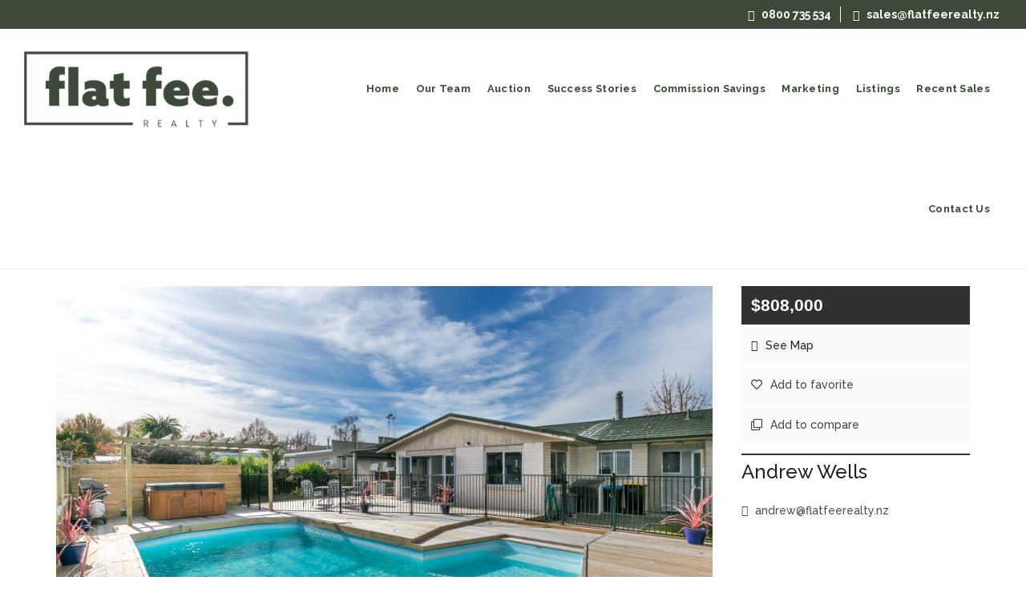

--- FILE ---
content_type: text/html; charset=UTF-8
request_url: https://www.selldirect.co.nz/properties/spacious-home-outdoor-living-and-pool/
body_size: 38750
content:
<!DOCTYPE html>
<html lang="en-NZ">
<head>
    <meta charset="UTF-8">
    <meta name="viewport" content="width=device-width, initial-scale=1">
    <link rel="profile" href="http://gmpg.org/xfn/11">
    <link rel="pingback" href="https://flatfeerealty.nz/xmlrpc.php">

    <meta name='robots' content='index, follow, max-image-preview:large, max-snippet:-1, max-video-preview:-1' />
	<style>img:is([sizes="auto" i], [sizes^="auto," i]) { contain-intrinsic-size: 3000px 1500px }</style>
	
	<!-- This site is optimized with the Yoast SEO plugin v26.6 - https://yoast.com/wordpress/plugins/seo/ -->
	<title>Spacious Home, Outdoor Living and Pool - Flat Fee Realty</title>
	<link rel="canonical" href="https://flatfeerealty.nz/properties/spacious-home-outdoor-living-and-pool/" />
	<meta property="og:locale" content="en_US" />
	<meta property="og:type" content="article" />
	<meta property="og:title" content="Spacious Home, Outdoor Living and Pool - Flat Fee Realty" />
	<meta property="og:description" content="&nbsp; &nbsp;" />
	<meta property="og:url" content="https://flatfeerealty.nz/properties/spacious-home-outdoor-living-and-pool/" />
	<meta property="og:site_name" content="Flat Fee Realty" />
	<meta property="article:modified_time" content="2020-12-14T20:59:40+00:00" />
	<meta name="twitter:card" content="summary_large_image" />
	<script type="application/ld+json" class="yoast-schema-graph">{"@context":"https://schema.org","@graph":[{"@type":"WebPage","@id":"https://flatfeerealty.nz/properties/spacious-home-outdoor-living-and-pool/","url":"https://flatfeerealty.nz/properties/spacious-home-outdoor-living-and-pool/","name":"Spacious Home, Outdoor Living and Pool - Flat Fee Realty","isPartOf":{"@id":"https://flatfeerealty.nz/#website"},"datePublished":"2020-05-27T08:19:51+00:00","dateModified":"2020-12-14T20:59:40+00:00","breadcrumb":{"@id":"https://flatfeerealty.nz/properties/spacious-home-outdoor-living-and-pool/#breadcrumb"},"inLanguage":"en-NZ","potentialAction":[{"@type":"ReadAction","target":["https://flatfeerealty.nz/properties/spacious-home-outdoor-living-and-pool/"]}]},{"@type":"BreadcrumbList","@id":"https://flatfeerealty.nz/properties/spacious-home-outdoor-living-and-pool/#breadcrumb","itemListElement":[{"@type":"ListItem","position":1,"name":"Home","item":"https://flatfeerealty.nz/"},{"@type":"ListItem","position":2,"name":"Properties","item":"https://flatfeerealty.nz/properties/"},{"@type":"ListItem","position":3,"name":"Spacious Home, Outdoor Living and Pool"}]},{"@type":"WebSite","@id":"https://flatfeerealty.nz/#website","url":"https://flatfeerealty.nz/","name":"Flat Fee Realty","description":"New Zealand’s Premium Flat Fee Agency","potentialAction":[{"@type":"SearchAction","target":{"@type":"EntryPoint","urlTemplate":"https://flatfeerealty.nz/?s={search_term_string}"},"query-input":{"@type":"PropertyValueSpecification","valueRequired":true,"valueName":"search_term_string"}}],"inLanguage":"en-NZ"}]}</script>
	<!-- / Yoast SEO plugin. -->


<link rel='dns-prefetch' href='//flatfeerealty.nz' />
<link rel='dns-prefetch' href='//www.googletagmanager.com' />
<link rel='dns-prefetch' href='//cdnjs.cloudflare.com' />
<link rel='dns-prefetch' href='//fonts.googleapis.com' />
<link rel='preconnect' href='https://fonts.gstatic.com' crossorigin />
<link rel="alternate" type="application/rss+xml" title="Flat Fee Realty &raquo; Feed" href="https://flatfeerealty.nz/feed/" />
<link rel="alternate" type="application/rss+xml" title="Flat Fee Realty &raquo; Comments Feed" href="https://flatfeerealty.nz/comments/feed/" />
<script type="text/javascript">
/* <![CDATA[ */
window._wpemojiSettings = {"baseUrl":"https:\/\/s.w.org\/images\/core\/emoji\/15.0.3\/72x72\/","ext":".png","svgUrl":"https:\/\/s.w.org\/images\/core\/emoji\/15.0.3\/svg\/","svgExt":".svg","source":{"concatemoji":"https:\/\/flatfeerealty.nz\/wp-includes\/js\/wp-emoji-release.min.js?ver=6.7.4"}};
/*! This file is auto-generated */
!function(i,n){var o,s,e;function c(e){try{var t={supportTests:e,timestamp:(new Date).valueOf()};sessionStorage.setItem(o,JSON.stringify(t))}catch(e){}}function p(e,t,n){e.clearRect(0,0,e.canvas.width,e.canvas.height),e.fillText(t,0,0);var t=new Uint32Array(e.getImageData(0,0,e.canvas.width,e.canvas.height).data),r=(e.clearRect(0,0,e.canvas.width,e.canvas.height),e.fillText(n,0,0),new Uint32Array(e.getImageData(0,0,e.canvas.width,e.canvas.height).data));return t.every(function(e,t){return e===r[t]})}function u(e,t,n){switch(t){case"flag":return n(e,"\ud83c\udff3\ufe0f\u200d\u26a7\ufe0f","\ud83c\udff3\ufe0f\u200b\u26a7\ufe0f")?!1:!n(e,"\ud83c\uddfa\ud83c\uddf3","\ud83c\uddfa\u200b\ud83c\uddf3")&&!n(e,"\ud83c\udff4\udb40\udc67\udb40\udc62\udb40\udc65\udb40\udc6e\udb40\udc67\udb40\udc7f","\ud83c\udff4\u200b\udb40\udc67\u200b\udb40\udc62\u200b\udb40\udc65\u200b\udb40\udc6e\u200b\udb40\udc67\u200b\udb40\udc7f");case"emoji":return!n(e,"\ud83d\udc26\u200d\u2b1b","\ud83d\udc26\u200b\u2b1b")}return!1}function f(e,t,n){var r="undefined"!=typeof WorkerGlobalScope&&self instanceof WorkerGlobalScope?new OffscreenCanvas(300,150):i.createElement("canvas"),a=r.getContext("2d",{willReadFrequently:!0}),o=(a.textBaseline="top",a.font="600 32px Arial",{});return e.forEach(function(e){o[e]=t(a,e,n)}),o}function t(e){var t=i.createElement("script");t.src=e,t.defer=!0,i.head.appendChild(t)}"undefined"!=typeof Promise&&(o="wpEmojiSettingsSupports",s=["flag","emoji"],n.supports={everything:!0,everythingExceptFlag:!0},e=new Promise(function(e){i.addEventListener("DOMContentLoaded",e,{once:!0})}),new Promise(function(t){var n=function(){try{var e=JSON.parse(sessionStorage.getItem(o));if("object"==typeof e&&"number"==typeof e.timestamp&&(new Date).valueOf()<e.timestamp+604800&&"object"==typeof e.supportTests)return e.supportTests}catch(e){}return null}();if(!n){if("undefined"!=typeof Worker&&"undefined"!=typeof OffscreenCanvas&&"undefined"!=typeof URL&&URL.createObjectURL&&"undefined"!=typeof Blob)try{var e="postMessage("+f.toString()+"("+[JSON.stringify(s),u.toString(),p.toString()].join(",")+"));",r=new Blob([e],{type:"text/javascript"}),a=new Worker(URL.createObjectURL(r),{name:"wpTestEmojiSupports"});return void(a.onmessage=function(e){c(n=e.data),a.terminate(),t(n)})}catch(e){}c(n=f(s,u,p))}t(n)}).then(function(e){for(var t in e)n.supports[t]=e[t],n.supports.everything=n.supports.everything&&n.supports[t],"flag"!==t&&(n.supports.everythingExceptFlag=n.supports.everythingExceptFlag&&n.supports[t]);n.supports.everythingExceptFlag=n.supports.everythingExceptFlag&&!n.supports.flag,n.DOMReady=!1,n.readyCallback=function(){n.DOMReady=!0}}).then(function(){return e}).then(function(){var e;n.supports.everything||(n.readyCallback(),(e=n.source||{}).concatemoji?t(e.concatemoji):e.wpemoji&&e.twemoji&&(t(e.twemoji),t(e.wpemoji)))}))}((window,document),window._wpemojiSettings);
/* ]]> */
</script>
<style id='wp-emoji-styles-inline-css' type='text/css'>

	img.wp-smiley, img.emoji {
		display: inline !important;
		border: none !important;
		box-shadow: none !important;
		height: 1em !important;
		width: 1em !important;
		margin: 0 0.07em !important;
		vertical-align: -0.1em !important;
		background: none !important;
		padding: 0 !important;
	}
</style>
<link rel='stylesheet' id='wp-block-library-css' href='https://flatfeerealty.nz/wp-includes/css/dist/block-library/style.min.css?ver=6.7.4' type='text/css' media='all' />
<style id='wp-block-library-theme-inline-css' type='text/css'>
.wp-block-audio :where(figcaption){color:#555;font-size:13px;text-align:center}.is-dark-theme .wp-block-audio :where(figcaption){color:#ffffffa6}.wp-block-audio{margin:0 0 1em}.wp-block-code{border:1px solid #ccc;border-radius:4px;font-family:Menlo,Consolas,monaco,monospace;padding:.8em 1em}.wp-block-embed :where(figcaption){color:#555;font-size:13px;text-align:center}.is-dark-theme .wp-block-embed :where(figcaption){color:#ffffffa6}.wp-block-embed{margin:0 0 1em}.blocks-gallery-caption{color:#555;font-size:13px;text-align:center}.is-dark-theme .blocks-gallery-caption{color:#ffffffa6}:root :where(.wp-block-image figcaption){color:#555;font-size:13px;text-align:center}.is-dark-theme :root :where(.wp-block-image figcaption){color:#ffffffa6}.wp-block-image{margin:0 0 1em}.wp-block-pullquote{border-bottom:4px solid;border-top:4px solid;color:currentColor;margin-bottom:1.75em}.wp-block-pullquote cite,.wp-block-pullquote footer,.wp-block-pullquote__citation{color:currentColor;font-size:.8125em;font-style:normal;text-transform:uppercase}.wp-block-quote{border-left:.25em solid;margin:0 0 1.75em;padding-left:1em}.wp-block-quote cite,.wp-block-quote footer{color:currentColor;font-size:.8125em;font-style:normal;position:relative}.wp-block-quote:where(.has-text-align-right){border-left:none;border-right:.25em solid;padding-left:0;padding-right:1em}.wp-block-quote:where(.has-text-align-center){border:none;padding-left:0}.wp-block-quote.is-large,.wp-block-quote.is-style-large,.wp-block-quote:where(.is-style-plain){border:none}.wp-block-search .wp-block-search__label{font-weight:700}.wp-block-search__button{border:1px solid #ccc;padding:.375em .625em}:where(.wp-block-group.has-background){padding:1.25em 2.375em}.wp-block-separator.has-css-opacity{opacity:.4}.wp-block-separator{border:none;border-bottom:2px solid;margin-left:auto;margin-right:auto}.wp-block-separator.has-alpha-channel-opacity{opacity:1}.wp-block-separator:not(.is-style-wide):not(.is-style-dots){width:100px}.wp-block-separator.has-background:not(.is-style-dots){border-bottom:none;height:1px}.wp-block-separator.has-background:not(.is-style-wide):not(.is-style-dots){height:2px}.wp-block-table{margin:0 0 1em}.wp-block-table td,.wp-block-table th{word-break:normal}.wp-block-table :where(figcaption){color:#555;font-size:13px;text-align:center}.is-dark-theme .wp-block-table :where(figcaption){color:#ffffffa6}.wp-block-video :where(figcaption){color:#555;font-size:13px;text-align:center}.is-dark-theme .wp-block-video :where(figcaption){color:#ffffffa6}.wp-block-video{margin:0 0 1em}:root :where(.wp-block-template-part.has-background){margin-bottom:0;margin-top:0;padding:1.25em 2.375em}
</style>
<style id='classic-theme-styles-inline-css' type='text/css'>
/*! This file is auto-generated */
.wp-block-button__link{color:#fff;background-color:#32373c;border-radius:9999px;box-shadow:none;text-decoration:none;padding:calc(.667em + 2px) calc(1.333em + 2px);font-size:1.125em}.wp-block-file__button{background:#32373c;color:#fff;text-decoration:none}
</style>
<style id='global-styles-inline-css' type='text/css'>
:root{--wp--preset--aspect-ratio--square: 1;--wp--preset--aspect-ratio--4-3: 4/3;--wp--preset--aspect-ratio--3-4: 3/4;--wp--preset--aspect-ratio--3-2: 3/2;--wp--preset--aspect-ratio--2-3: 2/3;--wp--preset--aspect-ratio--16-9: 16/9;--wp--preset--aspect-ratio--9-16: 9/16;--wp--preset--color--black: #000000;--wp--preset--color--cyan-bluish-gray: #abb8c3;--wp--preset--color--white: #ffffff;--wp--preset--color--pale-pink: #f78da7;--wp--preset--color--vivid-red: #cf2e2e;--wp--preset--color--luminous-vivid-orange: #ff6900;--wp--preset--color--luminous-vivid-amber: #fcb900;--wp--preset--color--light-green-cyan: #7bdcb5;--wp--preset--color--vivid-green-cyan: #00d084;--wp--preset--color--pale-cyan-blue: #8ed1fc;--wp--preset--color--vivid-cyan-blue: #0693e3;--wp--preset--color--vivid-purple: #9b51e0;--wp--preset--gradient--vivid-cyan-blue-to-vivid-purple: linear-gradient(135deg,rgba(6,147,227,1) 0%,rgb(155,81,224) 100%);--wp--preset--gradient--light-green-cyan-to-vivid-green-cyan: linear-gradient(135deg,rgb(122,220,180) 0%,rgb(0,208,130) 100%);--wp--preset--gradient--luminous-vivid-amber-to-luminous-vivid-orange: linear-gradient(135deg,rgba(252,185,0,1) 0%,rgba(255,105,0,1) 100%);--wp--preset--gradient--luminous-vivid-orange-to-vivid-red: linear-gradient(135deg,rgba(255,105,0,1) 0%,rgb(207,46,46) 100%);--wp--preset--gradient--very-light-gray-to-cyan-bluish-gray: linear-gradient(135deg,rgb(238,238,238) 0%,rgb(169,184,195) 100%);--wp--preset--gradient--cool-to-warm-spectrum: linear-gradient(135deg,rgb(74,234,220) 0%,rgb(151,120,209) 20%,rgb(207,42,186) 40%,rgb(238,44,130) 60%,rgb(251,105,98) 80%,rgb(254,248,76) 100%);--wp--preset--gradient--blush-light-purple: linear-gradient(135deg,rgb(255,206,236) 0%,rgb(152,150,240) 100%);--wp--preset--gradient--blush-bordeaux: linear-gradient(135deg,rgb(254,205,165) 0%,rgb(254,45,45) 50%,rgb(107,0,62) 100%);--wp--preset--gradient--luminous-dusk: linear-gradient(135deg,rgb(255,203,112) 0%,rgb(199,81,192) 50%,rgb(65,88,208) 100%);--wp--preset--gradient--pale-ocean: linear-gradient(135deg,rgb(255,245,203) 0%,rgb(182,227,212) 50%,rgb(51,167,181) 100%);--wp--preset--gradient--electric-grass: linear-gradient(135deg,rgb(202,248,128) 0%,rgb(113,206,126) 100%);--wp--preset--gradient--midnight: linear-gradient(135deg,rgb(2,3,129) 0%,rgb(40,116,252) 100%);--wp--preset--font-size--small: 13px;--wp--preset--font-size--medium: 20px;--wp--preset--font-size--large: 36px;--wp--preset--font-size--x-large: 42px;--wp--preset--spacing--20: 0.44rem;--wp--preset--spacing--30: 0.67rem;--wp--preset--spacing--40: 1rem;--wp--preset--spacing--50: 1.5rem;--wp--preset--spacing--60: 2.25rem;--wp--preset--spacing--70: 3.38rem;--wp--preset--spacing--80: 5.06rem;--wp--preset--shadow--natural: 6px 6px 9px rgba(0, 0, 0, 0.2);--wp--preset--shadow--deep: 12px 12px 50px rgba(0, 0, 0, 0.4);--wp--preset--shadow--sharp: 6px 6px 0px rgba(0, 0, 0, 0.2);--wp--preset--shadow--outlined: 6px 6px 0px -3px rgba(255, 255, 255, 1), 6px 6px rgba(0, 0, 0, 1);--wp--preset--shadow--crisp: 6px 6px 0px rgba(0, 0, 0, 1);}:where(.is-layout-flex){gap: 0.5em;}:where(.is-layout-grid){gap: 0.5em;}body .is-layout-flex{display: flex;}.is-layout-flex{flex-wrap: wrap;align-items: center;}.is-layout-flex > :is(*, div){margin: 0;}body .is-layout-grid{display: grid;}.is-layout-grid > :is(*, div){margin: 0;}:where(.wp-block-columns.is-layout-flex){gap: 2em;}:where(.wp-block-columns.is-layout-grid){gap: 2em;}:where(.wp-block-post-template.is-layout-flex){gap: 1.25em;}:where(.wp-block-post-template.is-layout-grid){gap: 1.25em;}.has-black-color{color: var(--wp--preset--color--black) !important;}.has-cyan-bluish-gray-color{color: var(--wp--preset--color--cyan-bluish-gray) !important;}.has-white-color{color: var(--wp--preset--color--white) !important;}.has-pale-pink-color{color: var(--wp--preset--color--pale-pink) !important;}.has-vivid-red-color{color: var(--wp--preset--color--vivid-red) !important;}.has-luminous-vivid-orange-color{color: var(--wp--preset--color--luminous-vivid-orange) !important;}.has-luminous-vivid-amber-color{color: var(--wp--preset--color--luminous-vivid-amber) !important;}.has-light-green-cyan-color{color: var(--wp--preset--color--light-green-cyan) !important;}.has-vivid-green-cyan-color{color: var(--wp--preset--color--vivid-green-cyan) !important;}.has-pale-cyan-blue-color{color: var(--wp--preset--color--pale-cyan-blue) !important;}.has-vivid-cyan-blue-color{color: var(--wp--preset--color--vivid-cyan-blue) !important;}.has-vivid-purple-color{color: var(--wp--preset--color--vivid-purple) !important;}.has-black-background-color{background-color: var(--wp--preset--color--black) !important;}.has-cyan-bluish-gray-background-color{background-color: var(--wp--preset--color--cyan-bluish-gray) !important;}.has-white-background-color{background-color: var(--wp--preset--color--white) !important;}.has-pale-pink-background-color{background-color: var(--wp--preset--color--pale-pink) !important;}.has-vivid-red-background-color{background-color: var(--wp--preset--color--vivid-red) !important;}.has-luminous-vivid-orange-background-color{background-color: var(--wp--preset--color--luminous-vivid-orange) !important;}.has-luminous-vivid-amber-background-color{background-color: var(--wp--preset--color--luminous-vivid-amber) !important;}.has-light-green-cyan-background-color{background-color: var(--wp--preset--color--light-green-cyan) !important;}.has-vivid-green-cyan-background-color{background-color: var(--wp--preset--color--vivid-green-cyan) !important;}.has-pale-cyan-blue-background-color{background-color: var(--wp--preset--color--pale-cyan-blue) !important;}.has-vivid-cyan-blue-background-color{background-color: var(--wp--preset--color--vivid-cyan-blue) !important;}.has-vivid-purple-background-color{background-color: var(--wp--preset--color--vivid-purple) !important;}.has-black-border-color{border-color: var(--wp--preset--color--black) !important;}.has-cyan-bluish-gray-border-color{border-color: var(--wp--preset--color--cyan-bluish-gray) !important;}.has-white-border-color{border-color: var(--wp--preset--color--white) !important;}.has-pale-pink-border-color{border-color: var(--wp--preset--color--pale-pink) !important;}.has-vivid-red-border-color{border-color: var(--wp--preset--color--vivid-red) !important;}.has-luminous-vivid-orange-border-color{border-color: var(--wp--preset--color--luminous-vivid-orange) !important;}.has-luminous-vivid-amber-border-color{border-color: var(--wp--preset--color--luminous-vivid-amber) !important;}.has-light-green-cyan-border-color{border-color: var(--wp--preset--color--light-green-cyan) !important;}.has-vivid-green-cyan-border-color{border-color: var(--wp--preset--color--vivid-green-cyan) !important;}.has-pale-cyan-blue-border-color{border-color: var(--wp--preset--color--pale-cyan-blue) !important;}.has-vivid-cyan-blue-border-color{border-color: var(--wp--preset--color--vivid-cyan-blue) !important;}.has-vivid-purple-border-color{border-color: var(--wp--preset--color--vivid-purple) !important;}.has-vivid-cyan-blue-to-vivid-purple-gradient-background{background: var(--wp--preset--gradient--vivid-cyan-blue-to-vivid-purple) !important;}.has-light-green-cyan-to-vivid-green-cyan-gradient-background{background: var(--wp--preset--gradient--light-green-cyan-to-vivid-green-cyan) !important;}.has-luminous-vivid-amber-to-luminous-vivid-orange-gradient-background{background: var(--wp--preset--gradient--luminous-vivid-amber-to-luminous-vivid-orange) !important;}.has-luminous-vivid-orange-to-vivid-red-gradient-background{background: var(--wp--preset--gradient--luminous-vivid-orange-to-vivid-red) !important;}.has-very-light-gray-to-cyan-bluish-gray-gradient-background{background: var(--wp--preset--gradient--very-light-gray-to-cyan-bluish-gray) !important;}.has-cool-to-warm-spectrum-gradient-background{background: var(--wp--preset--gradient--cool-to-warm-spectrum) !important;}.has-blush-light-purple-gradient-background{background: var(--wp--preset--gradient--blush-light-purple) !important;}.has-blush-bordeaux-gradient-background{background: var(--wp--preset--gradient--blush-bordeaux) !important;}.has-luminous-dusk-gradient-background{background: var(--wp--preset--gradient--luminous-dusk) !important;}.has-pale-ocean-gradient-background{background: var(--wp--preset--gradient--pale-ocean) !important;}.has-electric-grass-gradient-background{background: var(--wp--preset--gradient--electric-grass) !important;}.has-midnight-gradient-background{background: var(--wp--preset--gradient--midnight) !important;}.has-small-font-size{font-size: var(--wp--preset--font-size--small) !important;}.has-medium-font-size{font-size: var(--wp--preset--font-size--medium) !important;}.has-large-font-size{font-size: var(--wp--preset--font-size--large) !important;}.has-x-large-font-size{font-size: var(--wp--preset--font-size--x-large) !important;}
:where(.wp-block-post-template.is-layout-flex){gap: 1.25em;}:where(.wp-block-post-template.is-layout-grid){gap: 1.25em;}
:where(.wp-block-columns.is-layout-flex){gap: 2em;}:where(.wp-block-columns.is-layout-grid){gap: 2em;}
:root :where(.wp-block-pullquote){font-size: 1.5em;line-height: 1.6;}
</style>
<link rel='stylesheet' id='epl-css-lib-css' href='https://flatfeerealty.nz/wp-content/plugins/easy-property-listings/lib/assets/css/style-structure.min.css?ver=3.5.16' type='text/css' media='all' />
<link rel='stylesheet' id='epl-style-css' href='https://flatfeerealty.nz/wp-content/plugins/easy-property-listings/lib/assets/css/style.min.css?ver=3.5.16' type='text/css' media='all' />
<link rel='stylesheet' id='epl-style-enhanced-css' href='https://flatfeerealty.nz/wp-content/plugins/easy-property-listings/lib/assets/css/style-enhanced.min.css?ver=3.5.16' type='text/css' media='all' />
<link rel='stylesheet' id='epl-field-sliders-css' href='https://flatfeerealty.nz/wp-content/plugins/easy-property-listings/lib/assets/css/field-slider.min.css?ver=3.5.16' type='text/css' media='all' />
<link rel='stylesheet' id='myhome-style-css' href='https://flatfeerealty.nz/wp-content/themes/myhome/style.min.css?ver=3.1.58' type='text/css' media='all' />
<style id='myhome-style-inline-css' type='text/css'>
            @media (min-width:1023px) {
            #mega_main_menu li.default_dropdown>.mega_dropdown {
            width:225px !important;
            }
            }
			                :root { --primary: #303133; }
                .mh-active-input-primary input[type=text]:focus,
                .mh-active-input-primary input[type=text]:active,
                .mh-active-input-primary input[type=search]:focus,
                .mh-active-input-primary input[type=search]:active,
                .mh-active-input-primary input[type=email]:focus,
                .mh-active-input-primary input[type=email]:active,
                .mh-active-input-primary input[type=password]:focus,
                .mh-active-input-primary input[type=password]:active,
                .mh-active-input-primary textarea:focus,
                .mh-active-input-primary textarea:active,
                .mh-active-input-primary .mh-active-input input,
                .mh-active-input-primary .mh-active-input input,
                .myhome-body.mh-active-input-primary .mh-active-input .bootstrap-select.btn-group > .btn {
                background: rgba(48,49,51,0.05)!important;
                }

                html body .primary {
                background: rgba(48,49,51)!important;
                }


                html body .mh-fixed-menu--active #mega_main_menu.mh-primary #mh-submit-button a,
                html body .mh-fixed-menu--active #mega_main_menu.mh-primary #mh-submit-button a i {
                color:  rgba(48,49,51)!important;
                }

                .mh-app-wrapper .stepper__header .stepper__step--complete + .divider {
                background: rgba(48,49,51)!important;
                }

                html body .primary--text {
                color: rgba(48,49,51)!important;
                }

                html body .primary--text textarea,
                html body .primary--text input {
                caret-color: rgba(48,49,51)!important;
                }
				                    @media (min-width:1023px) {
                    html body #mega_main_menu.mh-primary .nav_logo img {
                    height: 95px!important;
                    }
                    }
				
            /* Menu */
			
			
            @media (min-width:1023px) {
            .mh-sticky-menu-placeholder--active {
            min-height: 150px;
            }
            }

			                html body #mega_main_menu.mh-primary .mega_dropdown li:not(:hover).current-menu-item > .item_link,
                html body #mega_main_menu.mh-primary.dropdowns_animation-anim_4 > .menu_holder li.default_dropdown .mega_dropdown,
                html body #mega_main_menu.mh-primary.dropdowns_animation-anim_4 > .menu_holder li.multicolumn_dropdown > .mega_dropdown,
                html body #mega_main_menu.mh-primary.dropdowns_animation-anim_4 > .menu_holder li.tabs_dropdown > .mega_dropdown,
                html body #mega_main_menu.mh-primary.dropdowns_animation-anim_4 > .menu_holder li.widgets_dropdown > .mega_dropdown,
                html body #mega_main_menu.mh-primary.dropdowns_animation-anim_4 > .menu_holder li.post_type_dropdown > .mega_dropdown,
                html body #mega_main_menu.mh-primary.dropdowns_animation-anim_4 > .menu_holder li.post_type_dropdown > .mega_dropdown > li.post_item .post_details,
                html body #mega_main_menu.mh-primary.dropdowns_animation-anim_4 > .menu_holder li.grid_dropdown > .mega_dropdown,
                html body #mega_main_menu.mh-primary.dropdowns_animation-anim_4 > .menu_holder li.grid_dropdown > .mega_dropdown > li .post_details,
                #mega_main_menu.mh-primary li.default_dropdown .mega_dropdown > li > .item_link,
                #mega_main_menu.mh-primary li.widgets_dropdown .mega_dropdown > li > .item_link,
                #mega_main_menu.mh-primary li.multicolumn_dropdown .mega_dropdown > li > .item_link,
                #mega_main_menu.mh-primary li.grid_dropdown .mega_dropdown > li > .item_link {
                background: rgba(61,74,58,1)!important;
                }
			

			
			                html body.myhome-body div #mega_main_menu.mh-primary > .menu_holder > .menu_inner > ul > li:hover > a:after,
                html body.myhome-body #mega_main_menu.mh-primary > .menu_holder > .menu_inner > ul > li:hover > .item_link *,
                html body.myhome-body #mega_main_menu.mh-primary > .menu_holder > .menu_inner > ul > li.current-menu-ancestor > .item_link *,
                html body.myhome-body #mega_main_menu.mh-primary > .menu_holder > .menu_inner > .nav_logo > .mobile_toggle > .mobile_button,
                html body.myhome-body #mega_main_menu.mh-primary > .menu_holder > .menu_inner > ul > li > .item_link,
                html body.myhome-body #mega_main_menu.mh-primary > .menu_holder > .menu_inner > ul > li > .item_link *,
                html body.myhome-body #mega_main_menu.mh-primary > .menu_holder > .menu_inner > ul > li > .item_link:after {
                color: rgba(61,74,58,1)!important;
                }
			

			
			                html body #mega_main_menu.mh-primary .mega_dropdown li:not(:hover).current-menu-item > .item_link,
                html body #mega_main_menu.mh-primary.dropdowns_animation-anim_4 > .menu_holder li.default_dropdown .mega_dropdown,
                html body #mega_main_menu.mh-primary.dropdowns_animation-anim_4 > .menu_holder li.multicolumn_dropdown > .mega_dropdown,
                html body #mega_main_menu.mh-primary.dropdowns_animation-anim_4 > .menu_holder li.tabs_dropdown > .mega_dropdown,
                html body #mega_main_menu.mh-primary.dropdowns_animation-anim_4 > .menu_holder li.widgets_dropdown > .mega_dropdown,
                html body #mega_main_menu.mh-primary.dropdowns_animation-anim_4 > .menu_holder li.post_type_dropdown > .mega_dropdown,
                html body #mega_main_menu.mh-primary.dropdowns_animation-anim_4 > .menu_holder li.post_type_dropdown > .mega_dropdown > li.post_item .post_details,
                html body #mega_main_menu.mh-primary.dropdowns_animation-anim_4 > .menu_holder li.grid_dropdown > .mega_dropdown,
                html body #mega_main_menu.mh-primary.dropdowns_animation-anim_4 > .menu_holder li.grid_dropdown > .mega_dropdown > li .post_details,
                #mega_main_menu.mh-primary li.default_dropdown .mega_dropdown > li > .item_link,
                #mega_main_menu.mh-primary li.widgets_dropdown .mega_dropdown > li > .item_link,
                #mega_main_menu.mh-primary li.multicolumn_dropdown .mega_dropdown > li > .item_link,
                #mega_main_menu.mh-primary li.grid_dropdown .mega_dropdown > li > .item_link {
                background: rgba(61,74,58,1)!important;
                }
			

			                #mega_main_menu.mh-primary .mega_dropdown > li.current-menu-item > .item_link *,
                #mega_main_menu.mh-primary li .post_details > .post_icon > i,
                #mega_main_menu.mh-primary li .mega_dropdown .item_link *,
                #mega_main_menu.mh-primary li .mega_dropdown a,
                #mega_main_menu.mh-primary li .mega_dropdown a * {
                color: rgba(255,255,255,1)!important;
                }
                #mega_main_menu.mh-primary li.default_dropdown > .mega_dropdown > .menu-item > .item_link:before {
                border-color: rgba(255,255,255,1);
                }
			
			                #mega_main_menu.mh-primary ul .mega_dropdown > li.current-menu-item > .item_link,
                #mega_main_menu.mh-primary ul .mega_dropdown > li > .item_link:focus,
                #mega_main_menu.mh-primary ul .mega_dropdown > li > .item_link:hover,
                #mega_main_menu.mh-primary ul li.post_type_dropdown > .mega_dropdown > li > .processed_image:hover {
                background: rgba(98,107,94,1)!important;
                }
			
			
			
            /* General */

			                body,
                .mh-rs-search #myhome-listing-grid,
                .mh-slider__extra-content #myhome-listing-grid {
                background: rgba(255,255,255,1)!important;
                }
			
			
			                .mh-heading--bottom-separator:after {
                background: rgba(96,96,96,1)!important;
                }
			
			                .mdl-button.mdl-button--primary-ghost {
                border-color: rgba(61,74,58,1)!important;
                color: rgba(61,74,58,1)!important;
                }
                .mdl-button.mdl-button--primary-ghost:hover,
                .mdl-button.mdl-button--primary-ghost:active,
                .mdl-button.mdl-button--primary-ghost:focus {
                background: rgba(61,74,58,1)!important;
                color: #fff!important;
                }
			
			
			                .mdl-button.mdl-button--primary {
                background: rgba(61,74,58,1)!important;
                }
			
			                .mdl-button.mdl-button--primary {
                color: rgba(255,255,255,1)!important;
                }
			
			
			
			
			
			
			
			
			
			
			
			
			

            /* Top Bar */
			                .mh-top-header,
                .mh-top-header-big,
                .mh-top-header--primary .mh-top-bar-user-panel__user-info {
                background: rgba(61,74,58,1)!important;
                }
			
			                .mh-top-header {
                border-color: rgba(61,74,58,1)!important;
                }
                .mh-top-header-big {
                border-bottom: 1px solid rgba(61,74,58,1)!important;
                }
			
			                .mh-top-header,
                .mh-top-header-big__value,
                .mh-top-header-big__element .mh-top-header-big__element__icon-big,
                .mh-top-header-big__social-icons a {
                color: rgba(255,255,255,1)!important;
                }
			
			                .mh-top-header .mh-top-header__element--phone a,
                .mh-top-header .mh-top-header__element--mail a,
                .mh-top-header .mh-top-header__element--social-icons a,
                .mh-top-bar-user-panel__main-link {
                color: rgba(255,255,255,1)!important;
                }
			
			                .mh-top-header__element:after,
                .mh-top-header .mh-top-bar-user-panel__main-link:before {
                background: rgba(255,255,255,1)!important;
                }
			
			
			
			
			
            /* Footer */
			                .mh-footer-top {
                background: rgba(61,74,58,1)!important;
                }
			
			
			
			
			
			
			
			
			
			
			
			
			
			
			
			
            /* Top Title */
			
			
			
            /* Breadcrumbs */
			
			
			
			
			
			
            /* Single Property Page */
			
			
			
			
			
			
			
			
			
			
			
			
			
			
            /* Property card */
			
			
			
			
			
			
			
			
			
			
			
			
            /* Search Form */
			
			
			
			
			
			
			
			
			
			
			
			
			
			
			
			
			
			
			
			
            /* Agent Carousel / List */
			
			
			
			
			
			

			
            /* Blog */

			
			
			
			
			
			
			
			
			
			
			
			
			
			
			
			
			
			
			
			
			
			
			

            /* Sidebar */
			
			
			
			

			

			
			
			
			
			
			
            /* Post Card */
			
			
			
			
			
			
			
            /* Map */
			
			
			
			
			
			
			
			
			
			
			                .mh-map-infobox__price {
                color: rgba(255,255,255,1)!important;
                }
			
            /* Compare Bar */
			
			
			
			
			
			
			
			
			
			
            /* User panel */

			
			
			
			
			
			
			
			
			
			
			
						
			
			
			                @media (min-width: 1023px) {
                .logo_link {
                margin-right: 50px!important;
                }
                }
			
			                @media (min-width: 1023px) {
                html body #mega_main_menu.mh-primary > .menu_holder > .menu_inner > ul > li[class*="columns"] {
                margin-right: 10px!important;
                }
                }
			
			
</style>
<link rel='stylesheet' id='easy-social-share-buttons-css' href='https://flatfeerealty.nz/wp-content/plugins/easy-social-share-buttons3/assets/css/easy-social-share-buttons.min.css?ver=7.7.1' type='text/css' media='all' />
<link rel='stylesheet' id='mmm_mega_main_menu-css' href='https://flatfeerealty.nz/wp-content/plugins/mega_main_menu/src/css/cache.skin.css?ver=1745880305' type='text/css' media='all' />
<link rel='stylesheet' id='myhome-idx-broker-css' href='https://flatfeerealty.nz/wp-content/plugins/myhome-idx-broker/assets/css/main.css?ver=2.1.23' type='text/css' media='all' />
<link rel='stylesheet' id='myhome-font-awesome-css' href='https://cdnjs.cloudflare.com/ajax/libs/font-awesome/5.15.2/css/all.min.css?ver=3.1.58' type='text/css' media='all' />
<link rel="preload" as="style" href="https://fonts.googleapis.com/css?family=Raleway:500,500italic,700&#038;subset=latin-ext&#038;display=block&#038;ver=1745880305" /><link rel="stylesheet" href="https://fonts.googleapis.com/css?family=Raleway:500,500italic,700&#038;subset=latin-ext&#038;display=block&#038;ver=1745880305" media="print" onload="this.media='all'"><noscript><link rel="stylesheet" href="https://fonts.googleapis.com/css?family=Raleway:500,500italic,700&#038;subset=latin-ext&#038;display=block&#038;ver=1745880305" /></noscript><script type="text/javascript" src="https://flatfeerealty.nz/wp-includes/js/jquery/jquery.min.js?ver=3.7.1" id="jquery-core-js"></script>
<script type="text/javascript" src="https://flatfeerealty.nz/wp-includes/js/jquery/jquery-migrate.min.js?ver=3.4.1" id="jquery-migrate-js"></script>
<script type="text/javascript" src="https://flatfeerealty.nz/wp-content/plugins/easy-property-listings/lib/assets/js/epl.min.js?ver=3.5.16" id="epl-js-lib-js"></script>
<script type="text/javascript" id="epl-front-scripts-js-extra">
/* <![CDATA[ */
var epl_frontend_vars = {"ajax_nonce":"4e0a19804b","site_url":"https:\/\/flatfeerealty.nz\/","epl_default_view_type":"list","ajaxurl":"https:\/\/flatfeerealty.nz\/wp-admin\/admin-ajax.php","image_base":"https:\/\/flatfeerealty.nz\/wp-content\/plugins\/easy-property-listings\/lib\/assets\/images\/","field_sliders":{"epl_field_slider_property_price_global":{"els":["property_price_global_from","property_price_global_to"],"label":"Price Search","prefix":"&#36;","suffix":"","separator":" - "}},"range_html":"\t<span class=\"epl-lf-label-txt\"> {range_start} {range_sep} {range_end} <\/span>\n\t","thousand_sep":",","decimal_sep":"."};
/* ]]> */
</script>
<script type="text/javascript" src="https://flatfeerealty.nz/wp-content/plugins/easy-property-listings/lib/assets/js/jquery-front-scripts.min.js?ver=3.5.16" id="epl-front-scripts-js"></script>
<script type="text/javascript" src="https://flatfeerealty.nz/wp-content/plugins/revslider/public/assets/js/rbtools.min.js?ver=6.5.6" async id="tp-tools-js"></script>
<script type="text/javascript" src="https://flatfeerealty.nz/wp-content/plugins/revslider/public/assets/js/rs6.min.js?ver=6.5.6" async id="revmin-js"></script>
<script type="text/javascript" src="//maps.googleapis.com/maps/api/js?key=AIzaSyCs7cA0QF9G62wuXilznDrscI-cJLcNPEI&amp;libraries=places" id="google-maps-api-js"></script>
<script type="text/javascript" src="https://flatfeerealty.nz/wp-content/themes/myhome/assets/js/myhome-map.min.js?ver=3.1.58" id="myhome-map-js"></script>

<!-- Google tag (gtag.js) snippet added by Site Kit -->
<!-- Google Analytics snippet added by Site Kit -->
<script type="text/javascript" src="https://www.googletagmanager.com/gtag/js?id=GT-M6JT6V8" id="google_gtagjs-js" async></script>
<script type="text/javascript" id="google_gtagjs-js-after">
/* <![CDATA[ */
window.dataLayer = window.dataLayer || [];function gtag(){dataLayer.push(arguments);}
gtag("set","linker",{"domains":["flatfeerealty.nz"]});
gtag("js", new Date());
gtag("set", "developer_id.dZTNiMT", true);
gtag("config", "GT-M6JT6V8");
 window._googlesitekit = window._googlesitekit || {}; window._googlesitekit.throttledEvents = []; window._googlesitekit.gtagEvent = (name, data) => { var key = JSON.stringify( { name, data } ); if ( !! window._googlesitekit.throttledEvents[ key ] ) { return; } window._googlesitekit.throttledEvents[ key ] = true; setTimeout( () => { delete window._googlesitekit.throttledEvents[ key ]; }, 5 ); gtag( "event", name, { ...data, event_source: "site-kit" } ); }; 
/* ]]> */
</script>
<link rel="https://api.w.org/" href="https://flatfeerealty.nz/wp-json/" /><link rel="alternate" title="JSON" type="application/json" href="https://flatfeerealty.nz/wp-json/wp/v2/estate/5781" /><link rel="EditURI" type="application/rsd+xml" title="RSD" href="https://flatfeerealty.nz/xmlrpc.php?rsd" />
<link rel='shortlink' href='https://flatfeerealty.nz/?p=5781' />
<link rel="alternate" title="oEmbed (JSON)" type="application/json+oembed" href="https://flatfeerealty.nz/wp-json/oembed/1.0/embed?url=https%3A%2F%2Fflatfeerealty.nz%2Fproperties%2Fspacious-home-outdoor-living-and-pool%2F" />
<link rel="alternate" title="oEmbed (XML)" type="text/xml+oembed" href="https://flatfeerealty.nz/wp-json/oembed/1.0/embed?url=https%3A%2F%2Fflatfeerealty.nz%2Fproperties%2Fspacious-home-outdoor-living-and-pool%2F&#038;format=xml" />
<meta name="generator" content="Redux 4.5.9" /><meta name="generator" content="Site Kit by Google 1.168.0" /><!-- Facebook Pixel Code -->
<script>
  !function(f,b,e,v,n,t,s)
  {if(f.fbq)return;n=f.fbq=function(){n.callMethod?
  n.callMethod.apply(n,arguments):n.queue.push(arguments)};
  if(!f._fbq)f._fbq=n;n.push=n;n.loaded=!0;n.version='2.0';
  n.queue=[];t=b.createElement(e);t.async=!0;
  t.src=v;s=b.getElementsByTagName(e)[0];
  s.parentNode.insertBefore(t,s)}(window, document,'script',
  'https://connect.facebook.net/en_US/fbevents.js');
  fbq('init', '1977458789234537');
  fbq('track', 'PageView');
</script>
<noscript><img height="1" width="1" style="display:none"
  src="https://www.facebook.com/tr?id=1977458789234537&ev=PageView&noscript=1"
/></noscript>
<!-- End Facebook Pixel Code -->            <style>
                @font-face {
                    font-family: "Flaticon";
                    src: url("https://myhometheme.net/main/wp-content/themes/myhome/assets/fonts/Flaticon.eot");
                    src: url("https://myhometheme.net/main/wp-content/themes/myhome/assets/fonts/Flaticon.eot?#iefix") format("embedded-opentype"),
                    url("https://myhometheme.net/main/wp-content/themes/myhome/assets/fonts/Flaticon.woff") format("woff"),
                    url("https://myhometheme.net/main/wp-content/themes/myhome/assets/fonts/Flaticon.ttf") format("truetype"),
                    url("https://myhometheme.net/main/wp-content/themes/myhome/assets/fonts/Flaticon.svg#Flaticon") format("svg");
                }

                @media screen and (-webkit-min-device-pixel-ratio: 0) {
                    @font-face {
                        font-family: "Flaticon";
                        src: url("https://myhometheme.net/main/wp-content/themes/myhome/assets/fonts/Flaticon.svg#Flaticon") format("svg");
                    }
                }
            </style>
			<!-- All in one Favicon 4.8 --><link rel="icon" href="https://flatfeerealty.nz/wp-content/uploads/2024/09/flatfee_icon.png" type="image/png"/>

<script type="text/javascript">var essb_settings = {"ajax_url":"https:\/\/flatfeerealty.nz\/wp-admin\/admin-ajax.php","essb3_nonce":"49cca6c2e2","essb3_plugin_url":"https:\/\/flatfeerealty.nz\/wp-content\/plugins\/easy-social-share-buttons3","essb3_stats":false,"essb3_ga":false,"blog_url":"https:\/\/flatfeerealty.nz\/","post_id":"5781"};</script><meta name="generator" content="Powered by WPBakery Page Builder - drag and drop page builder for WordPress."/>

<!-- Google Tag Manager snippet added by Site Kit -->
<script type="text/javascript">
/* <![CDATA[ */

			( function( w, d, s, l, i ) {
				w[l] = w[l] || [];
				w[l].push( {'gtm.start': new Date().getTime(), event: 'gtm.js'} );
				var f = d.getElementsByTagName( s )[0],
					j = d.createElement( s ), dl = l != 'dataLayer' ? '&l=' + l : '';
				j.async = true;
				j.src = 'https://www.googletagmanager.com/gtm.js?id=' + i + dl;
				f.parentNode.insertBefore( j, f );
			} )( window, document, 'script', 'dataLayer', 'GTM-PT5PLRM' );
			
/* ]]> */
</script>

<!-- End Google Tag Manager snippet added by Site Kit -->
<meta name="generator" content="Powered by Slider Revolution 6.5.6 - responsive, Mobile-Friendly Slider Plugin for WordPress with comfortable drag and drop interface." />
<script type="text/javascript">function setREVStartSize(e){
			//window.requestAnimationFrame(function() {				 
				window.RSIW = window.RSIW===undefined ? window.innerWidth : window.RSIW;	
				window.RSIH = window.RSIH===undefined ? window.innerHeight : window.RSIH;	
				try {								
					var pw = document.getElementById(e.c).parentNode.offsetWidth,
						newh;
					pw = pw===0 || isNaN(pw) ? window.RSIW : pw;
					e.tabw = e.tabw===undefined ? 0 : parseInt(e.tabw);
					e.thumbw = e.thumbw===undefined ? 0 : parseInt(e.thumbw);
					e.tabh = e.tabh===undefined ? 0 : parseInt(e.tabh);
					e.thumbh = e.thumbh===undefined ? 0 : parseInt(e.thumbh);
					e.tabhide = e.tabhide===undefined ? 0 : parseInt(e.tabhide);
					e.thumbhide = e.thumbhide===undefined ? 0 : parseInt(e.thumbhide);
					e.mh = e.mh===undefined || e.mh=="" || e.mh==="auto" ? 0 : parseInt(e.mh,0);		
					if(e.layout==="fullscreen" || e.l==="fullscreen") 						
						newh = Math.max(e.mh,window.RSIH);					
					else{					
						e.gw = Array.isArray(e.gw) ? e.gw : [e.gw];
						for (var i in e.rl) if (e.gw[i]===undefined || e.gw[i]===0) e.gw[i] = e.gw[i-1];					
						e.gh = e.el===undefined || e.el==="" || (Array.isArray(e.el) && e.el.length==0)? e.gh : e.el;
						e.gh = Array.isArray(e.gh) ? e.gh : [e.gh];
						for (var i in e.rl) if (e.gh[i]===undefined || e.gh[i]===0) e.gh[i] = e.gh[i-1];
											
						var nl = new Array(e.rl.length),
							ix = 0,						
							sl;					
						e.tabw = e.tabhide>=pw ? 0 : e.tabw;
						e.thumbw = e.thumbhide>=pw ? 0 : e.thumbw;
						e.tabh = e.tabhide>=pw ? 0 : e.tabh;
						e.thumbh = e.thumbhide>=pw ? 0 : e.thumbh;					
						for (var i in e.rl) nl[i] = e.rl[i]<window.RSIW ? 0 : e.rl[i];
						sl = nl[0];									
						for (var i in nl) if (sl>nl[i] && nl[i]>0) { sl = nl[i]; ix=i;}															
						var m = pw>(e.gw[ix]+e.tabw+e.thumbw) ? 1 : (pw-(e.tabw+e.thumbw)) / (e.gw[ix]);					
						newh =  (e.gh[ix] * m) + (e.tabh + e.thumbh);
					}
					var el = document.getElementById(e.c);
					if (el!==null && el) el.style.height = newh+"px";					
					el = document.getElementById(e.c+"_wrapper");
					if (el!==null && el) {
						el.style.height = newh+"px";
						el.style.display = "block";
					}
				} catch(e){
					console.log("Failure at Presize of Slider:" + e)
				}					   
			//});
		  };</script>
		<style type="text/css" id="wp-custom-css">
			/*
You can add your own CSS here.

Click the help icon above to learn more.
*/

.mh-footer__row {
    display: flex;
    justify-content: space-between;
    align-items: flex-end;
}

@media (min-width:1023px) {
#mega_main_menu li.default_dropdown>.mega_dropdown {
width:242px !important;
}
}
.mh-post-grid__thumbnail .mh-thumbnail__inner img {
	max-width:100%;
}

.mh-label__sale{
	background-color: #404a3b !important
}

.mh-label__sold{
	background-color: #ed1c24 !important
}

html body #mega_main_menu.mh-primary>.menu_holder>.menu_inner>ul>li {
	margin: 0;
}

.download .smile_icon_list li.icon_list_item{
	margin:0px !important
}
#mega_main_menu > .menu_holder > .menu_inner > ul > li > .item_link {
	padding: 0 12px;
}

/* AMD Updates - AUG19 */
.gform_legacy_markup_wrapper .gfield_checkbox li label {
    margin-top: 6px;
}
body {
    font-size: 17px;
	color: #777777;
	font-weight: 400;
	font-family: Raleway;
}

.mh-font-size-m {
    font-size: 17px !important;
		color: #3d4a3a;
	font-weight: 400;
	font-family: Raleway;
}
.mh-simple-box--center .mh-simple-box__heading{
	color:#3d4a3a;
		font-weight: 400;
}

.wpb_text_column :last-child, .wpb_text_column p:last-child, p {
    margin-bottom: 20px;
}
.mh-top-title__heading{
	color:#3d4a3a !important;
	text-transform:inherit;
}

h3{
	font-weight:300;
	color:#3d4a3a !important;
}

h2{
	line-height: 28px;
}


html body .mh-fixed-menu--active #mega_main_menu.mh-primary #mh-submit-button a, html body .mh-fixed-menu--active #mega_main_menu.mh-primary #mh-submit-button a{
	color:#3d4a3a !important;
	font-weight:700;
}

html body #mega_main_menu.mh-primary #mh-submit-button a{
	color:#3d4a3a !important;
	font-weight:700;
}

body .mh-fixed-menu--active #mega_main_menu.mh-primary #mh-submit-button a i {
	color:#3d4a3a !important;
}

.mh-caption__inner{
	font-size:16px;
	font-weight:bold;
}

#mega_main_menu.mh-primary > .menu_holder > .menu_inner > ul > li > .item_link .link_text{
	font-size:17px;
	font-weight:600;
}

.gform_wrapper .top_label .gfield_label{
	font-weight:300;
}
.gform_wrapper .gform_footer input.button, .gform_wrapper .gform_footer input[type="submit"]{
font-size: 14px !important;
text-transform: uppercase;
text-align: center;
line-height: 36px;
font-family: inherit;
letter-spacing: .1px;
font-weight: 400;
background: #4a5447;
	box-shadow: none !important;
	border: none;
	color:#ffffff;
	padding-left:20px;
	padding-right:20px;
}

.mh-footer-bottom {
    text-align: center;
}

.mh-footer-bottom a {
    font-size:13px !important;
}

.woocommerce ul.products li.product .price{
	color:rgba(245,119,32,1);
}

.mh-estate-vertical__heading {
	font-size: 18px;
}

.mh-estate-vertical__subheading{
	font-style:normal;
}

.myhome-body .mh-footer-top--dark a:hover{
	color:#fff !important;
}

html body #mega_main_menu.mh-primary > .menu_holder > .menu_inner > ul > li > .item_link{
	text-transform:inherit;
}

.gform_wrapper input:not([type="radio"]):not([type="checkbox"]):not([type="submit"]):not([type="button"]):not([type="image"]):not([type="file"]) {
  text-align: left;
	font-style: normal;
	font-size:14px;
	background-color:#f4f4f4 !important;
	border:none;
}

.gform_wrapper form.gf_simple_horizontal div.gform_footer.top_label{
	vertical-align:top !important;
}

.widget_nav_menu ul li a:hover{
	padding-left:15px !important;
}

.mh-footer__heading{
	color:#ffffff !important;
}

h4 {
    font-size: 16px;
	line-height: 24px;
	margin-bottom:0px;
}

.rev_slider .tp-caption {
	color:#fff !important;
}

.mh-footer__heading{
	font-weight:normal;
	letter-spacing:2px;
	font-size:15px;
	margin-bottom:0px;
}
.mh-footer-top--dark .widget_nav_menu ul li a{
	border:none;
	padding-bottom:2px;
	font-size:16px
}

.mh-footer-top--dark a{
	font-size:18px
}

.mh-footer__contact i{
	font-size: 22px !important;
}
.woocommerce a.button{
	background-color:rgb(245, 119, 32);
	color:#fff;
	text-transform:uppercase;
	font-weight:300;
	letter-spacing:0.1px;
	border-radius: 0px;
	padding-left: 20px;
	padding-right: 20px;
	font-size: 14px;
	text-align: center;
	line-height: 24px;
}

.woocommerce ul.products li.product .price{
	font-size:24px;
	margin-bottom: 0px;
}
.woocommerce ul.products li.product .woocommerce-loop-product__title{
	font-size:18px;
	letter-spacing:0.2px;
	color:#000;
	font-family: Poppins;
}

.wpb_content_element{
	margin-bottom:0px;
}

.mh-post-single__meta{
	display:none;
}

.mh-padding-bottom-big{
	padding-bottom:0px !important;
}

.mh-heading--bottom-separator{
padding-bottom: 25px;
	margin-bottom:40px;
	text-transform:inherit;
	color:#3d4a3a;
}

.vc_btn3.vc_btn3-color-juicy-pink, .vc_btn3.vc_btn3-color-juicy-pink.vc_btn3-style-flat {
    color: #fff;
    background-color: #3d4a3a;
}

.vc_btn3.vc_btn3-color-juicy-pink:hover{
	 background-color: #3d4a3a !important;
	color: #fff;
	
}

.vc_btn3.vc_btn3-shape-rounded {

    border-radius: 0px;

}
#mega_main_menu.mh-primary ul li .mega_dropdown{
	width:300px !important;
}

.packages{
	color:#000;
}

.icon_list_icon{
	font-size:12px;
}

.smile_icon_list li .icon_description p{
	font-size:16px;
}

.theme--light .input-group:not(.input-group--error) .input-group__messages {
	color:#000;
		font-weight: bold;
}

.woocommerce-checkout {
    background: #fff;
}

.woocommerce #payment #place_order, .woocommerce-page #payment #place_order{
font-weight: normal;
font-size: 14px !important;
float: left;
margin-bottom: 120px;
}
.woocommerce-checkout .col2-set {
	margin-top: 60px;
}

.mh-top-title-offset {
	margin-top: 60px;
}

.woocommerce div.product form.cart div.quantity{
	float:none;
}

.woocommerce-message {
border-top-color: #111;
}

.woocommerce-message::before {
    color: #111;

}

.woocommerce-checkout #payment div.payment_box p:last-child {
    font-size: 15px;
}

.woocommerce-checkout .wc_payment_method label {
    font-size: 15px;
    color: #000;

}

.mh-post .post-content blockquote{
	padding:12px 12px 12px 0px;
}

body.single-product .woocommerce-Tabs-panel p:nth-child(2){
	font-size:14px !important;
	color:#000;
}

body.single-product .related.products h2 {
	font-size: 32px;
	font-family: Poppins;
	font-weight: 700;
	color: #777777;
	text-transform:inherit;
}

.woocommerce h1, .woocommerce h2, .woocommerce h3, .woocommerce h4, .woocommerce h5, .woocommerce h6{
	font-family:poppins;
}

.gform_wrapper textarea {
	text-align: left;
    font-style: normal;
    font-size: 14px;
    background-color: #f4f4f4 !important;
    border: none;
}

.mh-estate__agent__more{
	width:250px;
}

/* jamie@bronte.co.nz */

body.single-product .woocommerce-Tabs-panel > h2,
body.single-product .tabs.wc-tabs,
body.single-product .product_meta{
    display: none;
}
body.single-product .related.products {
	overflow:hidden;
	float:left;
	width:100%;
	padding-top: 50px;
	margin-top: 50px;
	text-align:center;
	border-top:2px solid black;
}
body.single-product .related.products h2 {
	margin-bottom:3rem;
}
body.single-product blockquote {
	border-left: none!important;
	background: #f2f2f2!important;
}
body.single-product h1.mh-post-single__title {
	text-transform: inherit;
	color: #111;
	font-weight:bold;
	font-size:2rem;
	border-bottom: 4px solid #111;
	padding: 20px;
	text-align:center;
}
body.postid-4243 h1.mh-post-single__title {
	background: #B57D4D;
}
body.postid-4243 h1.mh-post-single__title {
	background: #B57D4D;
}
body.postid-4244 h1.mh-post-single__title {
	background: #C3C3C3;
}
body.postid-4244 h1.mh-post-single__title {
	background: #C3C3C3;
}
body.postid-4247 h1.mh-post-single__title {
	background: #CAA95E;
}
body.single-product form.cart button {
	text-transform: uppercase;
	border-radius:0;
	padding: 1rem 2rem;
	font-weight:normal;
}
body.single-product.woocommerce div.product p.price, body.single-product .woocommerce div.product span.price {
	color: #111;
	font-weight:bold;
	font-size: 2rem;
}

body.single-product .woocommerce-Tabs-panel p:nth-child(2) {
	font-size: 1.3rem;
}
body.single-product .woocommerce-Price-currencySymbol {
	font-size: 1.3rem
}
/*Css Style Start*/
html body.myhome-body .mh-header #mega_main_menu.mh-primary > .menu_holder > .menu_inner > ul > li > .item_link .link_text,
html body.myhome-body .mh-fixed-menu--active .mh-header #mega_main_menu.mh-primary > .menu_holder > .menu_inner > ul > li > .item_link .link_text {
    color: #3d4a3a !important;
}

/*html body.myhome-body .mh-header #mega_main_menu.mh-primary > .menu_holder > .menu_inner > ul > li.current_page_item > .item_link .link_text{
	color: #fff !important;
}*/

#mega_main_menu .mega_main_menu_ul {
    text-align: right !important;
}
#footer form {
    margin: 0 !important;
}
#footer input {
    background: #f4f4f4 !important;
    padding: 10px 15px;
    width: 220px;
    font-size: 14px;
}
#footer .gform_fields li {
    padding-right: 0 !important;
}
#footer input.gform_button {
    padding: 4px 10px 4px !important;
    width: 130px !important;
    color: rgba(61,74,58,1) !important;
    font-weight: 600 !important;
    font-family: 'Raleway' !important;
    border-left: #3d4a3a 1px solid !important;
}
.contact-form-sec .gform_footer .gform_button {
    border: 1px solid rgba(61,74,58,1) !important;
    background-color: rgba(61,74,58,1) !important;
    color: rgba(255,255,255,1) !important;
    width: 130px !important;
}
/*Css Style End*/
@media (min-width: 1024px){
body.single-product .mh-layout__content-left {
		width:100%;
}
body.single-product .woocommerce-tabs {
	float:right;
	width:48%;
		clear:none!important;
}
body.single-product h1.mh-post-single__title {
	font-size:2.8rem;
}

}
.mh-estate__agent__content .mdl-js-button {
	display: none;
}
@media (max-width: 1024px){
	.vc_empty_space{
	height:200px!important;
	}
}

@media (max-width: 575px){
	.mh-footer__row {
			flex-direction: column;
	}
	.mh-footer__row .widget {
			margin-bottom: 20px;
	}
	.mh-footer__row div#block-6 img {
			width: 250px !important;
	}
}


@media (max-width: 1540px){
  #mega_main_menu > .menu_holder > .menu_inner > ul > li > .item_link {
    padding: 0 10px !important;
  }
  #mega_main_menu > .menu_holder > .menu_inner > ul > li > .item_link span.link_text {
    font-size: 15px !important;
  }
}

@media (max-width: 1480px){
  #mega_main_menu > .menu_holder > .menu_inner > ul > li > .item_link {
    padding: 0 5px !important;
  }
  #mega_main_menu > .menu_holder > .menu_inner > ul > li > .item_link span.link_text {
    font-size: 14px !important;
  }
}

@media (max-width: 1300px){  
  #mega_main_menu > .menu_holder > .menu_inner > ul > li > .item_link span.link_text {
    font-size: 13px !important;
  }
}

@media (max-width: 1230px){  
  #mega_main_menu > .menu_holder > .menu_inner > ul > li > .item_link {
    padding: 0 4px !important;
  }
  #mega_main_menu > .menu_holder > .menu_inner > ul > li > .item_link span.link_text {
    font-size: 12px !important;
  }
}

@media (max-width: 1130px){  
  #mega_main_menu > .menu_holder > .menu_inner > ul > li > .item_link {
    padding: 0 0px !important;
  }
  #mega_main_menu > .menu_holder > .menu_inner > ul > li > .item_link span.link_text {
    font-size: 11px !important;
  }
}		</style>
		<style id="myhome_redux-dynamic-css" title="dynamic-css" class="redux-options-output">
                              html body.myhome-body .mh-menu-primary-color-background .mh-header:not(.mh-header--transparent) #mega_main_menu.mh-primary > .menu_holder > .menu_inner > span.nav_logo,
                              html body.myhome-body .mh-menu-primary-color-background .mh-header:not(.mh-header--transparent) #mega_main_menu.mh-primary > .menu_holder > .mmm_fullwidth_container,
                              .myhome-body .mh-thumbnail__featured,
                              .myhome-body .calendar_wrap table tbody td a:hover,
                              .myhome-body .dropdown-menu > li.selected a,
                              .myhome-body .mdl-button.mdl-button--raised.mdl-button--primary,
                              .myhome-body .mdl-button.mdl-button--primary-ghost:hover,
                              .myhome-body .mdl-button.mdl-button--primary-ghost:active,
                              .myhome-body .mdl-button.mdl-button--primary-ghost:focus,
                              .myhome-body .mdl-button.mdl-button--compare-active,
                              .myhome-body .mdl-button.mdl-button--compare-active:hover,
                              .myhome-body .mdl-button.mdl-button--compare-active:active,
                              .myhome-body .mdl-button.mdl-button--compare-active:focus,
                              .myhome-body .mh-accordion .ui-accordion-header.ui-accordion-header-active,
                              .myhome-body .mh-caption__inner,
                              .myhome-body .mh-compare__price,
                              .myhome-body .mh-estate__slider__price,
                              .myhome-body .mh-estate__details__price,
                              .myhome-body .mh-heading--top-separator:after,
                              .myhome-body .mh-heading--bottom-separator:after,
                              .myhome-body .mh-loader,
                              .myhome-body .wpcf7-form .wpcf7-form-control.wpcf7-submit,
                              .myhome-body .mh-loader:before,
                              .myhome-body .mh-loader:after,
                              .myhome-body .mh-map-panel__element button:hover,
                              .myhome-body .mh-map-panel .mh-map-panel__element button.mh-button--active,
                              .myhome-body .mh-map-panel .mh-map-panel__element button.mh-button--active:hover,
                              .myhome-body .mh-map-panel .mh-map-panel__element button.mh-button--active:active,
                              .myhome-body .mh-map-panel .mh-map-panel__element button.mh-button--active:focus,
                              .myhome-body .mh-map-zoom__element button:hover,
                              .myhome-body .mh-map-infobox,
                              .myhome-body .mh-post-single__nav__prev:before,
                              .myhome-body .mh-post-single__nav__next:before,
                              .myhome-body .mh-slider__card-short__price,
                              .myhome-body .mh-slider__card-default__price,
                              .myhome-body #estate_slider_card .tparrows:hover:before,
                              .myhome-body #estate_slider_card_short .tparrows:hover:before,
                              .myhome-body #mh_rev_slider_single .tparrows:hover:before,
                              .myhome-body #mh_rev_gallery_single .tparrows:hover:before,
                              .myhome-body .mh-social-icon:hover,
                              .myhome-body .mh-top-header--primary,
                              .myhome-body .mh-top-header-big:not(.mh-top-header-big--primary) .mh-top-header-big__panel,
                              .myhome-body .mh-top-header-big.mh-top-header-big--primary,
                              .myhome-body .mh-browse-estate__row:first-child,
                              .myhome-body .mh-widget-title__text:before,
                              .myhome-body .owl-carousel .owl-dots .owl-dot.active span,
                              .myhome-body .tagcloud a:hover,
                              .myhome-body .tagcloud a:active,
                              .myhome-body .tagcloud a:focus,
                              .myhome-body .mh-menu ul li a:before,
                              .myhome-body .widget_pages ul li a:before,
                              .myhome-body .widget_meta ul li a:before,
                              .myhome-body .widget_recent_entries ul li a:before,
                              .myhome-body .widget_nav_menu ul li a:before,
                              .myhome-body .widget_categories ul li a:before,
                              .myhome-body .widget_archive ul li a:before,
                              .myhome-body .calendar_wrap table #today,
                              .myhome-body .mh-background-color-primary,
                              .myhome-body .mh-user-panel__menu ul li.mh-user-panel__menu__li--active button,
                              .myhome-body .mh-user-panel__menu ul li.mh-user-panel__menu__li--active a,
                              .myhome-body .mh-top-header--primary .mh-top-bar-user-panel__user-info,
                              .myhome-body .mh-top-header-big .mh-top-bar-user-panel__user-info,
                              .myhome-body .awesomplete mark,
                              .myhome-body .idx-omnibar-form.idx-omnibar-original-form button,
                              .myhome-body .idx-omnibar-form.idx-omnibar-original-form .awesomplete > ul > li mark,
                              .myhome-body #IDX-main #IDX-resultsRow .IDX-resultsDetailsLink a:hover,
                              .myhome-body #IDX-main #IDX-formSubmit,
                              .myhome-body #IDX-main #IDX-submitBtn,
                              .myhome-body #IDX-main #IDX-scheduleShowing,
                              .myhome-body #IDX-main #IDX-photoGalleryLink,
                              .myhome-body #IDX-main .IDX-detailsVirtualTourLink,   
                              .myhome-body #IDX-main #IDX-detailsVirtualTour,
                              .myhome-body .IDX-qsInput.IDX-qsButtonInput, 
                              .myhome-body #IDX-main.IDX-category-map #IDX-criteriaText, 
                              .myhome-body .mh-fixed-menu--active .mh-menu-primary-color-background .mega_main_menu,
                              .myhome-body.mh-active-input-primary .mh-search__panel > div:not(:first-child) .is-checked .mdl-radio__inner-circle,
                              .myhome-body #myhome-idx-wrapper #IDX-leadToolsBar,
                              .myhome-body #myhome-idx-wrapper #IDX-submitBtn,
                              .myhome-body #myhome-idx-wrapper #IDX-formSubmit,
                              .myhome-body #myhome-idx-wrapper #IDX-submitBtn:hover,
                              .myhome-body #myhome-idx-wrapper #IDX-formSubmit:hover,
                              .myhome-body #myhome-idx-wrapper__details-detailsDynamic-1008 .IDX-detailsVirtualTourLink,
                              .myhome-body #myhome-idx-wrapper .IDX-page-listing .IDX-detailsVirtualTourLink,
                              .myhome-body #myhome-idx-wrapper__details-detailsDynamic-1008 .IDX-detailsVirtualTourLink:hover,
                              .myhome-body #myhome-idx-wrapper .IDX-page-listing .IDX-detailsVirtualTourLink:hover,
                              .myhome-body #myhome-idx-wrapper__details-detailsDynamic-1008 #IDX-main.IDX-category-details #IDX-photoGalleryLink,
                              .myhome-body #myhome-idx-wrapper__details-detailsDynamic-1008 #IDX-main.IDX-category-details #IDX-scheduleShowing,
                              .myhome-body #myhome-idx-wrapper .IDX-page-listing #IDX-photoGalleryLink,
                              .myhome-body #myhome-idx-wrapper .IDX-page-listing #IDX-scheduleShowing,
                              .myhome-body #myhome-idx-wrapper__details-detailsDynamic-1008 #IDX-main.IDX-category-details #IDX-photoGalleryLink:hover,
                              .myhome-body #myhome-idx-wrapper__details-detailsDynamic-1008 #IDX-main.IDX-category-details #IDX-scheduleShowing:hover,
                              .myhome-body #myhome-idx-wrapper .IDX-page-listing #IDX-photoGalleryLink:hover,
                              .myhome-body #myhome-idx-wrapper .IDX-page-listing #IDX-scheduleShowing:hover,
                              .myhome-body .myhome-idx-wrapper__mortgage_calculator-mobileFirstMortgage-1002 .IDX-input-group-addon,
                              .myhome-body .myhome-idx-wrapper__map_search_page-mapsearch-1000 #IDX-criteriaText,
                              .myhome-body .myhome-idx-wrapper__map_search_page-mapsearch-1000 #IDX-criteriaWindow .ui-widget-content .ui-slider-range,
                              .myhome-body .myhome-idx-wrapper__map_search_page-mapsearch-1000 #IDX-criteriaWindow .ui-widget-content,
                              .myhome-body .idx-omnibar-form button,
                              .myhome-body .myhome-idx-wrapper__results-mobileFirstResults-1006 .IDX-resultsDetailsLink a:hover,
                              .myhome-body .IDX-type-roster #IDX-rosterFilterSubmit,
                              .myhome-body .IDX-type-roster #IDX-rosterFilterSubmit:hover,
                              .myhome-body .myhome-idx-wrapper__search_page-searchBase-1005 #IDX-loginSubmit,
                              .myhome-body #myhome-idx-wrapper .IDX-category-search #IDX-loginSubmit, 
                              .myhome-body .myhome-idx-wrapper__search_page-searchBase-1005 #IDX-loginSubmit:hover,
                              .myhome-body #myhome-idx-wrapper .IDX-category-search #IDX-loginSubmit:hover,
                              .myhome-body .myhome-idx-wrapper__my_account-myaccount-1000 input[type=submit],
                              .myhome-body .myhome-idx-wrapper__my_account-myaccount-1000 input[type=submit]:hover,
                              .myhome-body .myhome-idx-wrapper__user_signup-usersignup-1002 #IDX-submitBtn,
                              .myhome-body .myhome-idx-wrapper__user_signup-usersignup-1002 #IDX-submitBtn:hover,
                              .myhome-body .myhome-idx-wrapper__user_login-userlogin-1001 #IDX-loginSubmit,
                              .myhome-body .myhome-idx-wrapper__user_login-userlogin-1001 #IDX-loginSubmit:hover,
                              .myhome-body #IDX-widgetLeadLoginWrapper.IDX-widgetLeadLoginWrapper input[type=submit],
                              .myhome-body #IDX-widgetLeadLoginWrapper.IDX-widgetLeadLoginWrapper input[type=submit]:hover,
                              .myhome-body #LeadSignup.LeadSignup input[type=submit],
                              .myhome-body #LeadSignup.LeadSignup input[type=submit]:hover,
                              .myhome-body .IDX-quicksearchWrapper .IDX-quicksearchForm .IDX-qsInput.IDX-qsButtonInput,
                              .myhome-body #myhome-idx-wrapper.myhome-idx-wrapper__mortgage_calculator-mobileFirstMortgage-1002 .IDX-input-group-addon,
                              .myhome-body #myhome-idx-wrapper.myhome-idx-wrapper__mortgage_calculator-mobileFirstMortgage-1002 .IDX-btn-primary,
                              .myhome-body #myhome-idx-wrapper.myhome-idx-wrapper__mortgage_calculator-mobileFirstMortgage-1002 .IDX-btn-primary:hover,
                               html body.myhome-body .ui-dialog[aria-labelledby*=IDX-loadingScreen] #IDX-loadingScreen,
                               html body.myhome-body .ui-dialog[aria-labelledby*=IDX-loadingScreen] #IDX-loadingScreen:before,
                               html body.myhome-body .ui-dialog[aria-labelledby*=IDX-loadingScreen] #IDX-loadingScreen:after,
                               .IDX-registrationModal #IDX-registration .IDX-btn-primary,
                               .IDX-registrationModal #IDX-registration .IDX-btn-primary:hover,
                               .myhome-body .myhome-idx-wrapper__photo_gallery-mobileFirstPhotoGallery-1003 #IDX-photoGallery .IDX-arrow:hover,
                               .myhome-body div[id*=IDX-carouselGallery-] + a:hover,
                               .myhome-idx-wrapper__results-mobileFirstResults-1006 #IDX-resultsRefineSubmit,
                               .myhome-idx-wrapper__results-mobileFirstResults-1006 #IDX-resultsRefineSubmit:hover,                               
                               .myhome-body .mh-app-wrapper .primary,
                               .myhome-body div.awesomplete mark,
                               .myhome-body .mh-popup-login .mh-popup-login__tab-button.active,
                               .myhome-body .mh-app__sidebar-nav__avatar-placeholder:hover,
                               .myhome-body .mh-pricing-table__row--name,
                               .myhome-body .woocommerce #respond input#submit.alt,
                               .myhome-body .woocommerce a.button.alt,
                               .myhome-body .woocommerce button.button.alt,
                               .myhome-body .woocommerce input.button.alt,
                               .myhome-body .mh-field-plans__list__image__icon       
                            {background-color:#303133;}
                              .myhome-body blockquote,
                              .myhome-body html body .mh-menu-primary-color-background #mega_main_menu.mh-primary > .menu_holder > .mmm_fullwidth_container,
                              .myhome-body input[type=text]:focus,
                              .myhome-body input[type=text]:active,
                              .myhome-body input[type=password]:focus,
                              .myhome-body input[type=password]:active,
                              .myhome-body input[type=email]:focus,
                              .myhome-body input[type=email]:active,
                              .myhome-body input[type=search]:focus,
                              .myhome-body input[type=search]:active,
                              .myhome-body input[type=tel]:focus,
                              .myhome-body input[type=tel]:active,
                              .myhome-body textarea:focus,
                              .myhome-body textarea:active,
                              .myhome-body .sticky,
                              .myhome-body .mh-active-input input,
                              .myhome-body .mh-active-input .bootstrap-select.btn-group > .btn,
                              .myhome-body .mdl-button.mdl-button--primary-ghost,
                              .myhome-body .mh-compare,
                              .myhome-body .tagcloud a:hover, 
                              .myhome-body .tagcloud a:active,
                              .myhome-body .tagcloud a:focus,
                              .myhome-body .mh-map-panel,
                              .myhome-body .mh-map-zoom,
                              .myhome-body .mh-map-infobox:after,
                              .myhome-body .mh-map-infobox .mh-map-infobox__img-wrapper,
                              .myhome-body .mh-search-horizontal,
                              .myhome-body .mh-search-map-top .mh-search-horizontal,
                              .myhome-body .mh-social-icon:hover:after,
                              .myhome-body .mh-top-header--primary,
                              .myhome-body .owl-carousel .owl-dots .owl-dot.active span,
                              .myhome-body .mh-border-color-primary,
                              .myhome-body .mh-post .post-content blockquote,
                              .myhome-body .mh-user-panel-info,                       
                              .myhome-body.mh-active-input-primary .mh-search__panel > div:not(:first-child) .is-checked .mdl-radio__outer-circle,
                              html body.myhome-body .mh-menu-primary-color-background .mh-header:not(.mh-header--transparent) #mega_main_menu.mh-primary > .menu_holder > .mmm_fullwidth_container,
                              .myhome-body .myhome-idx-wrapper__photo_gallery-photogallery-1002 .IDX-photoGallery,
                              .myhome-body .myhome-idx-wrapper__map_search_page-mapsearch-1000 #IDX-searchNavWrapper,
                              .myhome-body .myhome-idx-wrapper__results-mobileFirstResults-1006 .IDX-propertyTypeHeader,
                              .myhome-body .myhome-idx-wrapper__results-mobileFirstResults-1006 .IDX-resultsDetailsLink a,
                              .myhome-body .myhome-idx-wrapper__search_page-searchBase-1005 #IDX-searchNavWrapper,
                              .myhome-body #myhome-idx-wrapper .IDX-category-search #IDX-searchNavWrapper,
                              .myhome-body .myhome-idx-wrapper__search_page-searchStandard-1002 #IDX-searchNavWrapper,
                              .myhome-body #myhome-idx-wrapper.myhome-idx-wrapper__mortgage_calculator-mobileFirstMortgage-1002 .IDX-well,
                              .myhome-body div[id*=IDX-carouselGallery-] + a,
                              .myhome-body .mh-app-wrapper .primary,
                              .myhome-body .tabs
                              {border-color:#303133;}
                              .myhome-body .mh-navbar__menu ul:first-child > li:hover > a,
                              .myhome-body .mh-navbar__container .mh-navbar__menu ul:first-child > li:hover > a:first-child,
                              .myhome-body .mh-pagination a:hover,
                              .myhome-body .page-numbers.current,
                              .myhome-body .mh-footer-top--dark a:hover,
                              .myhome-body .mh-footer-top--dark a:active,
                              .myhome-body .mh-footer-top--dark a:focus,                              
                              .myhome-body.input-myhome .mh-active-input input,
                              .myhome-body .tt-highlight,
                              .myhome-body .mh-breadcrumbs__item a:hover, 
                              .myhome-body .mh-breadcrumbs__back:hover,
                              .myhome-body .mh-breadcrumbs__back:hover i,
                              .myhome-body .mh-active-input .bootstrap-select.btn-group > .btn,
                              .myhome-body .mh-active-input .bootstrap-select.btn-group .dropdown-toggle .filter-option,
                              .myhome-body .mdl-button.mdl-button--primary-ghost,
                              .myhome-body .mdl-button.mdl-button--primary-ghost:hover,
                              .myhome-body .mdl-button.mdl-button--primary-ghost:active,
                              .myhome-body .mdl-button.mdl-button--primary-ghost:focus,
                              .myhome-body .mdl-button.mdl-button--primary-font,
                              html body #mega_main_menu.mh-primary #mh-submit-button a,
                              html body.myhome-body #mega_main_menu.mh-primary #mh-submit-button a i,
                              html body.myhome-body #mega_main_menu.mh-primary > .menu_holder > .menu_inner > ul > li:hover > a:after,
                              html body.myhome-body  #mega_main_menu.mh-primary > .menu_holder > .menu_inner > ul > li:hover > .item_link *,
                              .myhome-body .comment-edit-link:hover,
                              .myhome-body .comment-reply-link:hover,
                              .myhome-body .mh-compare__feature-list li a:hover,
                              .myhome-body .mh-compare__list__element a:hover,
                              .myhome-body .mh-compare__list__element a:hover i,
                              .myhome-body .mh-estate__list__element a:hover,
                              .myhome-body .mh-estate__list__element a:hover i,
                              .myhome-body .mh-estate-horizontal__primary,
                              .myhome-body .mh-estate-vertical__primary,
                              .myhome-body .mh-filters__button.mh-filters__button--active,
                              .myhome-body .mh-filters__button.mh-filters__button--active:hover,
                              .myhome-body button.mh-filters__right__button--active,
                              .myhome-body .mh-loader-wrapper-map,
                              .myhome-body .mh-loader,
                              .myhome-body .mh-register-terms .mh-register-terms__text a,
                              .myhome-body .mh-register-field__terms .mh-register-field__terms__text a,
                              .myhome-body .mh-form-container__reset:hover,
                              .myhome-body .mh-map-wrapper__noresults,
                              .myhome-body .mh-map-pin i,
                              .myhome-body .mh-navbar__wrapper #mh-submit-button a:hover,
                              .myhome-body .mh-pagination--single-post,
                              .myhome-body .mh-post-single__meta a:hover,
                              .myhome-body .mh-search__heading-big,
                              .myhome-body .mh-button-transparent:hover,
                              .myhome-body .mh-user-panel__plans__row .mh-user-panel__plans__cell-4 button:hover,
                              .myhome-body .mh-browse-estate__cell-3 a:hover,
                              .myhome-body .mh-browse-estate__cell-payment a:hover,
                              .myhome-body .mh-user-pagination li:hover,
                              .myhome-body .mh-user-pagination li.mh-user-pagination__element-active,
                              .myhome-body .mh-top-header-big__element:not(.mh-top-header-big__panel) a:hover,
                              .myhome-body .mh-color-primary,
                              .myhome-body .mh-top-header:not(.mh-top-header--primary) a:hover,
                              .myhome-body .mh-top-header-big .mh-top-header-big__social-icons a:hover,                              
                              .myhome-body .mh-top-header-big .mh-top-header-big__social-icons button:hover,
                              .myhome-body .mh-estate__details > div a:hover,
                              .myhome-body .recentcomments a:hover,
                              .myhome-body .rsswidget:hover,
                              .myhome-body .mh-post .post-content a:hover,
                              .myhome-body .link-primary:hover,                              
                              .myhome-body .mh-estate__agent__content a:hover,     
                              .myhome-body .mh-pagination--properties li.active a,  
                              .myhome-body .mh-page-type-v2__content a,
                              .myhome-body .idx-omnibar-form.idx-omnibar-original-form .awesomplete > ul > li:hover,
                              .myhome-body .idx-omnibar-form.idx-omnibar-original-form .awesomplete > ul > li[aria-selected="true"],
                              .myhome-body #IDX-main #IDX-resultsRow .IDX-field-listingPrice.IDX-field-price.IDX-field .IDX-text,
                              .myhome-body #IDX-main #IDX-resultsRow .IDX-resultsDetailsLink a,
                              .myhome-body #IDX-main.IDX-category-details #IDX-detailsTopNav .IDX-topLink a:hover,
                              .myhome-body #IDX-main.IDX-category-details .IDX-listAsRow li span,
                              .myhome-body #IDX-main.IDX-category-details .IDX-listAsRow li a:hover,
                              .myhome-body #IDX-main.IDX-category-search .IDX-listAsRow li span,
                              .myhome-body #IDX-main.IDX-category-map .IDX-listAsRow li span,
                              .myhome-body #IDX-main.IDX-category-search .IDX-listAsRow li a:hover,
                              .myhome-body #IDX-main.IDX-category-map .IDX-listAsRow li a:hover,
                              .myhome-body #IDX-main.IDX-category-search .IDX-listAsRow li span,
                              .myhome-body #IDX-main.IDX-category-map .IDX-listAsRow li span,
                              .myhome-body #IDX-main.IDX-category-search .IDX-listAsRow li a:hover,
                              .myhome-body #IDX-main.IDX-category-map .IDX-listAsRow li a:hover,
                              .myhome-body #IDX-main.IDX-category-details #IDX-detailsField-listingPrice #IDX-detailsPrice,
                              .myhome-body .mh-rs-search #myhome-search-form-submit .mh-search__panel--keyword .mh-search__panel.mh-active-input:after,                        
                              .myhome-body.mh-active-input-primary .mh-search__panel > div:not(:first-child) .is-checked .mdl-radio__label,
                              .myhome-body #myhome-idx-wrapper__details-detailsDynamic-1008 #IDX-nextLastButtons #IDX-nextProp,
                              .myhome-body #myhome-idx-wrapper .IDX-page-listing #IDX-nextLastButtons #IDX-nextProp,
                              .myhome-body #myhome-idx-wrapper__details-detailsDynamic-1008 #IDX-hotLinks a:hover,
                              .myhome-body #myhome-idx-wrapper .IDX-page-listing #IDX-hotLinks a:hover,
                              .myhome-body #myhome-idx-wrapper__details-detailsDynamic-1008 #IDX-main.IDX-category-details #IDX-detailsField-listingPrice #IDX-detailsPrice,
                              .myhome-body #myhome-idx-wrapper .IDX-page-listing #IDX-detailsField-listingPrice #IDX-detailsPrice,
                              .myhome-body #myhome-idx-wrapper__details-detailsDynamic-1008 #IDX-main.IDX-category-details #IDX-detailsTopNav .IDX-topLink a:hover,
                              .myhome-body #myhome-idx-wrapper .IDX-page-listing #IDX-detailsTopNav .IDX-topLink a:hover,
                              .myhome-body #myhome-idx-wrapper__details-detailsDynamic-1008 #IDX-main.IDX-category-details .IDX-listAsRow li span,
                              .myhome-body #myhome-idx-wrapper .IDX-page-listing .IDX-listAsRow li span,
                              .myhome-body #myhome-idx-wrapper__details-detailsDynamic-1008 #IDX-main.IDX-category-details .IDX-listAsRow li a:hover,
                              .myhome-body #myhome-idx-wrapper .IDX-page-listing .IDX-listAsRow li a:hover,
                              .myhome-body .myhome-idx-wrapper__photo_gallery-photogallery-1002 .IDX-page-photogallery #IDX-previousPage a:hover,
                              .myhome-body .idx-omnibar-form .awesomplete > ul > li:hover,
                              .myhome-body .idx-omnibar-form .awesomplete > ul > li[aria-selected="true"],
                              .myhome-body .myhome-idx-wrapper__results-mobileFirstResults-1006 .IDX-propertyTypeHeader,
                              .myhome-body .myhome-idx-wrapper__results-mobileFirstResults-1006 .IDX-field-listingPrice.IDX-field-price.IDX-field .IDX-text,
                              .myhome-body .myhome-idx-wrapper__results-mobileFirstResults-1006 .IDX-resultsDetailsLink a,
                              .myhome-body .myhome-idx-wrapper__search_page-searchBase-1005 .IDX-emailUpdateSignupText,
                              .myhome-body #myhome-idx-wrapper .IDX-category-search .IDX-emailUpdateSignupText,
                              .myhome-body .myhome-idx-wrapper__my_account-myaccount-1000 .IDX-backLink:hover,
                              .myhome-body .myhome-idx-wrapper__user_signup-usersignup-1002 #IDX-loginText a,
                              .myhome-body div[id*=IDX-carouselGallery-] .IDX-carouselPrice,
                              .myhome-body .IDX-showcaseTable .IDX-showcasePrice,
                              .myhome-body .IDX-slideshowWrapper .IDX-slideshowPrice,                            
                              .myhome-body .myhome-idx-wrapper__results-mobileFirstResults-1006 #IDX-agentbio .IDX-actionLinks a,
                              .myhome-body .IDX-searchNavItem > span,
                              html body.myhome-body .ui-dialog[aria-labelledby*=IDX-loadingScreen] #IDX-loadingScreen,
                              .myhome-body .myhome-idx-wrapper__photo_gallery-mobileFirstPhotoGallery-1003 .IDX-showcaseThumbnails-button.IDX-active,
                              .myhome-body div[id*=IDX-carouselGallery-] + a,
                              .myhome-body .mh-popup-top-info i,
                              .myhome-body .mh-pricing-table__row--sold,
                              .myhome-body.mh-active-input-primary .mh-active-input input,
                              .myhome-body .mh-estate__list .mh-estate__list__inner .mh-estate__list__element--attachment a:hover                               
                            {color:#303133;}
                            body,
                            button,
                            input,
                            optgroup,
                            select,
                            textarea,
                            .mh-accordion .ui-accordion-header,
                            .mh-estate-horizontal__subheading,
                            .mh-estate-horizontal__primary,
                            .mh-estate-vertical__subheading,
                            .mh-estate-vertical__primary,
                            .mh-map-infobox,
                            .mh-user-panel-info__heading,
                            .mh-font-body
                        {font-family:Raleway;font-weight:500;} .mh-main-font-italic{font-family:Raleway;font-weight:500;font-style:italic;}                     
                      .mh-estate-horizontal__primary,
                      .mh-estate-vertical__primary   
                     {font-family:Raleway;font-weight:700;}
							h1,
                            h2,
                            h3,
                            h4,
                            h5,
                            h6,
                            .mh-estate__details__price,
                            .mh-top-header,
                            .mh-top-header-big__panel,   
                            .mh-caption__inner,
                            .mh-slider-single__price,
                            .mh-heading-font-bold,
                            .mh-search__results,
                            .mh-user-panel__user__content
                        {font-family:Raleway;font-weight:700;}
                                 h1,
                                 .mh-caption__inner,
                                 .mh-slider-single__price,
                                 .mh-heading-font-bold,
                                 .mh-search__results,
                                 .mh-user-panel__user__content,                     
                                 #IDX-main .IDX-control-label,
                                 .mh-top-title__heading, 
                                 #myhome-idx-wrapper .IDX-control-label,
                                 #myhome-idx-wrapper .IDX-addressField label,
                                 #myhome-idx-wrapper__details-detailsDynamic-1008 #IDX-detailsFeaturedAgentdisplayname,
                                 #myhome-idx-wrapper .IDX-page-listing #IDX-detailsFeaturedAgentdisplayname,
                                .myhome-idx-wrapper__results-mobileFirstResults-1006 .IDX-bioName,
                                #IDX-featuredAgentWrap.IDX-featuredAgentWrap .IDX-featuredAgentContact,
                                .IDX-showcaseTable .IDX-showcasePrice,
                                .IDX-slideshowWrapper .IDX-slideshowPrice                
                            {font-family:Raleway;font-weight:700;}</style><noscript><style> .wpb_animate_when_almost_visible { opacity: 1; }</style></noscript>				<style type="text/css" id="c4wp-checkout-css">
					.woocommerce-checkout .c4wp_captcha_field {
						margin-bottom: 10px;
						margin-top: 15px;
						position: relative;
						display: inline-block;
					}
				</style>
								<style type="text/css" id="c4wp-v3-lp-form-css">
					.login #login, .login #lostpasswordform {
						min-width: 350px !important;
					}
					.wpforms-field-c4wp iframe {
						width: 100% !important;
					}
				</style>
							<style type="text/css" id="c4wp-v3-lp-form-css">
				.login #login, .login #lostpasswordform {
					min-width: 350px !important;
				}
				.wpforms-field-c4wp iframe {
					width: 100% !important;
				}
			</style>
			</head>

<body id="myhome-app" class="estate-template-default single single-estate postid-5781 mmm mega_main_menu-2-2-1 myhome-body  mh-active-input-primary myhome-3-1-58 essb-7.7.1 wpb-js-composer js-comp-ver-6.7.0 vc_responsive">

		<!-- Google Tag Manager (noscript) snippet added by Site Kit -->
		<noscript>
			<iframe src="https://www.googletagmanager.com/ns.html?id=GTM-PT5PLRM" height="0" width="0" style="display:none;visibility:hidden"></iframe>
		</noscript>
		<!-- End Google Tag Manager (noscript) snippet added by Site Kit -->
		

	<svg version="1.1" xmlns="http://www.w3.org/2000/svg" class="hide" style="display:none">
		<defs>
			<symbol id="epl-icon-svg-bed" class="epl-icon-fill epl-icon-listing">
				<g id="epl-icon-bed-shape-container" class="epl-icon-shape-container">
					<rect class="epl-icon-shape-part-container" width="100" height="100" style="fill:none" />
				</g>
				<g id="epl-icon-bed-shape-frame" class="epl-icon-shape-frame epl-icon-color-frame">
					<rect class="epl-icon-shape-part-frame" x="19.18" y="49.4" width="70.2" height="6.81" rx="1.98" ry="1.98" />
					<rect class="epl-icon-shape-part-frame" x="10.94" y="33.62" width="6.62" height="35.56" rx="1.65" ry="1.65" />
					<path class="epl-icon-shape-part-frame" d="M78.51,57.73V67.81a1.65,1.65,0,0,0,1.65,1.65h3.32a1.65,1.65,0,0,0,1.65-1.65V57.73Z" />
				</g>
				<g id="epl-icon-bed-shape-pillow" class="epl-icon-shape-pillow epl-icon-color-base">
					<path class="epl-icon-shape-part-pillow" d="M42.61,49.45a1.65,1.65,0,0,1-2.1,1L20.06,43.29a1.65,1.65,0,0,1-1-2.1l1.54-4.38a1.65,1.65,0,0,1,2.11-1L43.13,43a1.65,1.65,0,0,1,1,2.1Z" />
				</g>
				<g id="epl-icon-bed-shape-matress" class="epl-icon-shape-matress epl-icon-color-alternate">
					<rect class="epl-icon-shape-part-matress" x="50.89" y="42.84" width="36.31" height="8.7" rx="1.65" ry="1.65" />
				</g>
			</symbol>

			<symbol id="epl-icon-svg-bath" class="epl-icon-fill epl-icon-listing">
				<g id="epl-icon-bath-shape-container" class="epl-icon-shape-container">
					<rect class="epl-icon-shape-part-container" width="100" height="100" style="fill:none" />
				</g>
				<g id="epl-icon-bath-shape-frame" class="epl-icon-shape-frame epl-icon-color-frame">
					<rect class="epl-icon-shape-part-frame" x="5.41" y="41.13" width="86.83" height="5.51" rx="2.75" ry="2.75" />
				</g>
				<g id="epl-icon-bath-shape-base" class="epl-icon-shape-base epl-icon-color-base">
					<path class="epl-icon-shape-part-base" d="M13.25,48.84S16.9,70.64,35,70.64H64.49c18.14,0,21.79-21.79,21.79-21.79Zm4.39,4.26h2.93c.48,2.26,3,11.8,10.74,15.3C20,67.08,17.64,53.1,17.64,53.1Z" />
				</g>
				<g id="epl-icon-bath-shape-feet" class="epl-icon-shape-feet epl-icon-color-base">
					<path class="epl-icon-shape-part-feet" d="M33.2,72.47A18.88,18.88,0,0,1,23.62,70L21.33,75.5s-1.9,3.8,4.42.9l7.77-3.93Z" />
					<path class="epl-icon-shape-part-feet" d="M66.34,72.47A18.88,18.88,0,0,0,75.92,70l2.29,5.49s1.9,3.8-4.42.9L66,72.47Z" />
				</g>
				<g id="epl-icon-bath-shape-tap" class="epl-icon-shape-tap epl-icon-color-base">
					<path class="epl-icon-shape-part-tap epl-icon-shape-part-base" d="M11.06,37.9h5.15s.33-6.39,4.07-6.39c0,0,2,0,3.32,2.81l1.87-1.87s-2.61-2.85-5-2.85S11.6,35.19,11.06,37.9Z" />
				</g>
			</symbol>

			<symbol id="epl-icon-svg-car" class="epl-icon-fill epl-icon-listing">
				<g id="epl-icon-car-shape-container" class="epl-icon-shape-container">
					<rect class="epl-icon-shape-part-container" width="100" height="100" style="fill:none" />
				</g>
				<g id="epl-icon-car-shape-base" class="epl-icon-shape-car epl-icon-color-base">
					<path class="epl-icon-shape-part-car" d="M70.18,68.94v4.5c0,1.24.54,2.4,2.09,2.4h9.31c1.71,0,2-.93,2.09-2.95.08-2.25,0-16.45,0-18.93,0-3.34,0-4.34-.54-5.35-.93-1.71-2.48-5.9-2.48-5.9a19.83,19.83,0,0,0,3.1-1.16c1.63-.78,1.78-1.24,1.09-2.95s-1.32-2.79-2.56-2.95-4.34-.39-7.52-.62C71.11,29.77,67.31,25,66.23,25H34.58c-1,0-4.89,4.81-8.46,10.08-3.18.16-6.21.39-7.52.62S16.74,36.9,16,38.61s-.62,2.17,1,2.95a19.83,19.83,0,0,0,3.1,1.16s-1.94,4.11-2.79,5.9c-.54,1.09-.54,1.09-.54,3.1,0,3.18-.08,18.85,0,21.1.08,2,.47,2.95,2.09,2.95h9.23c1.55,0,2.09-1.09,2.09-2.4v-4.5H70.18ZM34.58,56.84s-8.92-.39-11.4-.62c-3.1-.31-2.09-5.12-2.09-6.52,0-.08,7.83.78,10.32,1.16s3.1,1.86,3.1,2.4S34.58,56.22,34.58,56.84ZM64,30.39c.62,0,1.63-.23,5.2,4.81,2.87,4,4,7.68,3.1,7.68h-44c-.93,0,.62-4.11,3.1-7.68,3.65-5.12,4.58-4.81,5.2-4.81ZM77.48,56.3c-2.48.23-11.4.62-11.4.62V53.35c0-.54.54-1.86,3.1-2.4s10.39-1.32,10.39-1.16C79.57,51.1,80.58,56,77.48,56.3Z" />
				</g>
			</symbol>

			<symbol id="epl-icon-svg-air" class="epl-icon-fill epl-icon-listing">
				<g id="epl-icon-air-shape-container" class="epl-icon-shape-container">
					<rect class="epl-icon-shape-part-container" width="100" height="100" style="fill:none" />
				</g>
				<g id="epl-icon-air-shape-frame" class="epl-icon-shape-frame epl-icon-color-frame">
					<path class="epl-icon-shape-part-frame" d="M50.3,22.9A22.3,22.3,0,1,0,72.6,45.2h0A22.32,22.32,0,0,0,50.3,22.9Zm0,42A19.7,19.7,0,1,1,70,45.2h0A19.67,19.67,0,0,1,50.3,64.9Z" />
				</g>
				<g id="epl-icon-air-shape-base" class="epl-icon-shape-base epl-icon-color-alternate">
					<path class="epl-icon-shape-part-base" d="M45.8,70.5c-.5,2.2-2.7,3.2-4.7,4.5-2.3,1.4-4.4,1.9-4.4,4.6v1.7H64V79.6c0-2.6-2.1-3.2-4.4-4.6-2-1.3-4.2-2.3-4.7-4.5a27.78,27.78,0,0,1-9.1,0Z" />
				</g>
				<g id="epl-icon-air-shape-fan" class="epl-icon-shape-fan epl-icon-color-base">
					<path class="epl-icon-shape-part-fan" d="M52.6,40.5c1.2-3.6,1.3-11.4-7-11.4-4.4,0-7.3,5.9-2.2,9,1.4.8,2.7,1.4,3.4,3.2a5.15,5.15,0,0,1,5.8-.8Z" />
					<path class="epl-icon-shape-part-fan" d="M45.1,45.3c-3.7,1-9.9,4.9-5.7,11.8,2.3,3.8,8.8,3.2,8.8-2.8,0-1.4-.2-2.8.7-4.1A5.13,5.13,0,0,1,45.1,45.3Z" />
					<path class="epl-icon-shape-part-fan" d="M59.6,41.9c-1.4.8-2.5,1.7-4.4,1.5a5.29,5.29,0,0,1-1.6,5.9c2.8,2.7,9.3,5.8,13-1.3C68.6,44.1,64.7,38.8,59.6,41.9Z" />
				</g>
				<g id="epl-icon-air-shape-circle" class="epl-icon-shape-circle epl-icon-color-highlight">
					<path class="epl-icon-shape-part-circle" d="M50.3,42.3a2.9,2.9,0,1,0,2.9,2.9h0A2.9,2.9,0,0,0,50.3,42.3Z" />
				</g>
			</symbol>

			<symbol id="epl-icon-svg-pool" class="epl-icon-fill epl-icon-listing">
				<g id="epl-icon-pool-shape-container" class="epl-icon-shape-container">
					<rect class="epl-icon-shape-part-container" width="100" height="100" style="fill:none" />
				</g>
				<g id="epl-icon-pool-shape-frame" class="epl-icon-shape-frame epl-icon-color-frame">
					<path class="epl-icon-shape-part-frame" d="M67.35,25.19a7.25,7.25,0,0,0-5.42,2.17c-2.83,3-2.73,7.71-2.71,8.24v5.52h-15v-5.8c0-1.19.27-3.82,1.6-5.18a3.15,3.15,0,0,1,2.39-.92c.58.06,3.81.66,3.81,6.31a2,2,0,0,0,4,0c0-7.9-5-10.22-7.7-10.35a7.25,7.25,0,0,0-5.42,2.17c-2.83,3-2.73,7.71-2.71,8.24v38a2,2,0,1,0,4,0v-3h15v3a2,2,0,1,0,4,0V35.33c0-1.19.27-3.82,1.6-5.18a3.14,3.14,0,0,1,2.39-.92c.58.06,3.81.66,3.81,6.31a2,2,0,1,0,4,0C75,27.62,70,25.31,67.35,25.19ZM59.22,44.66v5.18h-15V44.66Zm0,8.67V58.5h-15V53.33Zm-15,13.81V62h15v5.18Z" />
				</g>
				<g id="epl-icon-pool-shape-water" class="epl-icon-shape-water epl-icon-color-base">
					<path class="epl-icon-shape-part-water" d="M80.94,55.31a.95.95,0,1,0,1-1.59c-5.3-3.5-11.66-3.75-15.65-.82v2.49l.26-.24C69.28,52.44,75.24,51.56,80.94,55.31ZM27,56.61c-5.82.18-7.3-2.45-7.3-2.56a1,1,0,0,0-1.27-.41A.94.94,0,0,0,18,54.89c.08.16,1.94,3.79,9.12,3.58a13.38,13.38,0,0,0,7.6-3.32,7.79,7.79,0,0,1,3.09-1.82v-2a9.84,9.84,0,0,0-4.44,2.51C31,56.21,27,56.58,27,56.58Zm0,6.12c-5.82.14-7.3-2.45-7.3-2.56a1,1,0,0,0-1.28-.44h0A.94.94,0,0,0,18,61h0c.08.16,1.94,3.79,9.12,3.58a13.38,13.38,0,0,0,7.6-3.32,7.81,7.81,0,0,1,3.09-1.82v-2a9.86,9.86,0,0,0-4.44,2.51C31,62.34,27,62.7,27,62.7ZM82,66c-5.3-3.5-11.66-3.74-15.65-.81v2.49l.26-.24c2.71-2.71,8.67-3.59,14.37.13a.95.95,0,0,0,1-1.59Zm0-6.12c-5.3-3.5-11.66-3.75-15.65-.84V61.5l.26-.24c2.71-2.71,8.67-3.59,14.37.13a.95.95,0,0,0,1-1.59ZM27,68.86c-5.82.14-7.3-2.46-7.3-2.57a1,1,0,0,0-1.27-.41A.94.94,0,0,0,18,67.14h0c.08.16,1.94,3.79,9.12,3.58a13.38,13.38,0,0,0,7.6-3.32,7.77,7.77,0,0,1,3.09-1.82v-2a9.86,9.86,0,0,0-4.44,2.51C31,68.46,27,68.83,27,68.83Z" />
				</g>
			</symbol>

		</defs>
	</svg>

	<svg version="1.1" xmlns="http://www.w3.org/2000/svg" xmlns:xlink="http://www.w3.org/1999/xlink" class="hide" style="display:none">
		<defs>

			<symbol id="epl-icon-svg-email" class="epl-icon-fill epl-icon-social">
				<path id="epl-icon-email-shape-base" class="epl-icon-shape-base epl-icon-color-base" d="M100,75c0,13.8-11.2,25-25,25H25C11.2,100,0,88.8,0,75V25C0,11.2,11.2,0,25,0h50c13.8,0,25,11.2,25,25V75z" />
				<g id="epl-icon-email-shape-hollow" class="epl-icon-color-hollow">
					<path class="st1" d="M77.2,39.8c-0.1-0.1-0.2-0.1-0.3-0.2V24c0-0.5-0.4-0.8-0.8-0.8h-20C56.1,23.1,56,23.1,56,23L51,19.1
						c-0.6-0.5-1.5-0.5-2.1,0L44,23c-0.1,0.1-0.1,0.1-0.2,0.2H23.9c-0.4,0-0.8,0.4-0.8,0.8v15.6c-0.1,0-0.2,0.1-0.3,0.2l-3,2.4
						c-0.6,0.4-1,1.4-1,2.2v35.6c0,0.7,0.6,1.3,1.3,1.3h59.9c0.7,0,1.3-0.6,1.3-1.3V44.4c0-0.7-0.5-1.7-1-2.2L77.2,39.8z M72.6,49.7
						c0,0.5-0.3,1-0.7,1.2L50.7,62.6c-0.4,0.2-1,0.2-1.4,0L28.1,50.9c-0.4-0.2-0.7-0.8-0.7-1.2V27.6c0-0.5,0.4-0.8,0.8-0.8h43.5
						c0.4,0,0.8,0.4,0.8,0.8V49.7z" />
					<rect x="32.2" y="33.8" class="st1" width="12.5" height="12.8" />
					<rect x="48.4" y="33.8" class="st1" width="21.2" height="2.4" />
					<rect x="48.4" y="38.6" class="st1" width="21.2" height="2.4" />
					<rect x="48.4" y="43.4" class="st1" width="8.6" height="2.4" />
				</g>
			</symbol>

			<symbol id="epl-icon-svg-facebook" class="epl-icon-fill epl-icon-social">
				<g>
					<path id="epl-icon-facebook-shape-base" class="epl-icon-shape-base epl-icon-color-base" d="M100,75c0,13.8-11.2,25-25,25H25C11.2,100,0,88.8,0,75V25C0,11.2,11.2,0,25,0h50c13.8,0,25,11.2,25,25V75z" />
					<g>
						<path id="epl-icon-facebook-shape-hollow" class="epl-icon-color-hollow" d="M41.7,81.2h12.5c0,0,0-17.3,0-31.2h9.3l1.1-12.5h-9.9v-5c0-2.4,1.6-3,2.8-3c1.1,0,7,0,7,0V18.8l-9.7,0
							c-10.7,0-13.2,8-13.2,13.1v5.6h-6.2V50h6.2C41.7,64.2,41.7,81.2,41.7,81.2z" />
					</g>
				</g>
			</symbol>

			<symbol id="epl-icon-svg-twitter" class="epl-icon-fill epl-icon-social">
				<g>
					<path id="epl-icon-twitter-shape-base" class="epl-icon-shape-base epl-icon-color-base" d="M100,75.1c0,13.8-11.2,24.9-25,24.9H25C11.2,100,0,88.9,0,75.1v-50C0,11.3,11.2,0,25,0h50
						c13.8,0,25,11.3,25,25.1V75.1z" />
					<g>
						<path id="epl-icon-twitter-shape-hollow" class="epl-icon-color-hollow" d="M79.6,26c-2.5,1.4-5.2,2.5-8.1,3.1c-2.3-2.5-5.7-4-9.4-4c-7.1,0-12.8,5.7-12.8,12.6c0,1,0.1,2,0.3,2.9
							C38.9,40,29.5,35,23.1,27.4c-1.1,1.9-1.7,4-1.7,6.3c0,4.4,2.3,8.2,5.7,10.5c-2.1-0.1-4.1-0.6-5.8-1.6c0,0.1,0,0.1,0,0.2
							c0,6.1,4.4,11.2,10.3,12.4c-1.1,0.3-2.2,0.4-3.4,0.4c-0.8,0-1.6-0.1-2.4-0.2c1.6,5,6.4,8.7,12,8.8c-4.4,3.4-9.9,5.4-15.9,5.4
							c-1,0-2.1-0.1-3.1-0.2c5.7,3.6,12.4,5.7,19.7,5.7c23.6,0,36.5-19.2,36.5-35.9c0-0.5,0-1.1,0-1.6c2.5-1.8,4.7-4,6.4-6.5
							c-2.3,1-4.8,1.7-7.4,2C76.6,31.4,78.6,28.9,79.6,26z" />
					</g>
				</g>
			</symbol>
			
			<symbol id="epl-icon-svg-twitter-x" class="epl-icon-fill epl-icon-social">
				<g>
					<path id="epl-icon-twitter-x-shape-base" class="epl-icon-shape-base epl-icon-color-base" d="M100,75.1c0,13.8-11.2,24.9-25,24.9H25C11.2,100,0,88.9,0,75.1v-50C0,11.3,11.2,0,25,0h50
						c13.8,0,25,11.3,25,25.1V75.1z" />
					<g>
						<path id="epl-icon-twitter-x-shape-hollow" class="epl-icon-color-hollow" d="m72.23,16.37h11.33l-24.74,28.27,29.11,38.48h-22.78l-17.86-23.33-20.41,23.33h-11.34l26.46-30.24L14.09,16.37h23.36l16.13,21.32,18.66-21.32Zm-3.98,59.98h6.27L34.03,22.79h-6.74l40.96,53.56Z" />
					</g>
				</g>
			</symbol>

			<symbol id="epl-icon-svg-linkedin" class="epl-icon-fill epl-icon-social">
				<g>
					<path id="epl-icon-linkedin-shape-base" class="epl-icon-shape-base epl-icon-color-base" d="M100,75c0,13.8-11.2,25-25,25H25C11.2,100,0,88.8,0,75V25C0,11.2,11.2,0,25,0h50c13.8,0,25,11.2,25,25V75z" />
					<g id="epl-icon-linkedin-shape-hollow">
						<rect class="epl-icon-color-hollow" x="18.8" y="39.6" width="14.6" height="41.7" />
						<circle class="epl-icon-color-hollow" cx="26" cy="26" r="7.3" />
						<path class="epl-icon-color-hollow" d="M81.2,58.4c0-11.2-2.4-18.8-15.5-18.8c-6.3,0-10.5,2.3-12.3,5.6h-0.2v-5.6H41.7v41.7h12.1V60.6
							c0-5.4,1-10.7,7.8-10.7c6.6,0,7.2,6.2,7.2,11.1v20.3h12.5L81.2,58.4L81.2,58.4z" />
					</g>
				</g>
			</symbol>

			<symbol id="epl-icon-svg-google-plus" class="epl-icon-fill epl-icon-social">
				<g>
					<path id="epl-icon-google-plus-shape-base" class="epl-icon-shape-base epl-icon-color-base" d="M100,75c0,13.8-11.2,25-25,25H25C11.2,100,0,88.8,0,75V25C0,11.2,11.2,0,25,0h50c13.8,0,25,11.2,25,25V75z" />
					<g id="epl-icon-google-plus-shape-hollow">
						<path class="epl-icon-color-hollow" d="M66.5,60.8h2.7c0.7,0,1.3-0.6,1.3-1.3V50h9.4c0.7,0,1.3-0.6,1.3-1.3V46c0-0.7-0.6-1.3-1.3-1.3h-9.4v-9.4
							c0-0.7-0.6-1.3-1.3-1.3h-2.7c-0.7,0-1.3,0.6-1.3,1.3v9.4h-9.4c-0.7,0-1.3,0.6-1.3,1.3v2.7c0,0.7,0.6,1.3,1.3,1.3h9.4v9.4
							C65.2,60.2,65.8,60.8,66.5,60.8z" />
						<path class="epl-icon-color-hollow" d="M29.4,77.2c2.4,0.6,4.9,0.9,7.6,0.9c2.4,0,4.7-0.3,6.8-0.9c6.6-1.9,10.8-6.8,10.8-12.4
							c0-5.4-1.7-8.6-6.3-11.9c-2-1.4-3.8-3.5-3.8-4.1c0-1.2,0.1-1.7,2.7-3.7c3.3-2.6,5.2-6.1,5.2-9.7c0-3.3-1-6.2-2.7-8.3h1.3
							c0.3,0,0.5-0.1,0.8-0.2l3.7-2.7c0.5-0.3,0.7-0.9,0.5-1.5c-0.2-0.5-0.7-0.9-1.2-0.9H38.1c-1.8,0-3.7,0.3-5.5,0.9
							c-6,2.1-10.3,7.2-10.3,12.5c0,7.5,5.8,13.2,13.6,13.4c-0.2,0.6-0.2,1.2-0.2,1.8c0,1.2,0.3,2.2,0.9,3.3c-0.1,0-0.1,0-0.2,0
							c-7.4,0-14.1,3.6-16.6,9c-0.7,1.4-1,2.8-1,4.2c0,1.4,0.4,2.7,1,3.9C21.4,73.8,24.8,76,29.4,77.2z M30.9,35.2
							c-0.4-2.7,0.2-5.2,1.6-6.8c0.9-1,2-1.5,3.3-1.5l0.1,0c3.7,0.1,7.2,4.2,7.8,9.1c0.4,2.8-0.2,5.3-1.6,6.9c-0.9,1-2,1.5-3.4,1.5
							c0,0,0,0,0,0h-0.1C35.1,44.3,31.5,40.1,30.9,35.2z M37.9,57.9l0.2,0c1.2,0,2.4,0.2,3.6,0.5c0.4,0.3,0.8,0.5,1.1,0.8
							c2.6,1.8,4.3,3,4.8,4.9c0.1,0.5,0.2,0.9,0.2,1.4c0,4.9-3.6,7.3-10.8,7.3c-5.4,0-9.7-3.3-9.7-7.6C27.3,61.4,32.3,57.9,37.9,57.9z" />
					</g>
				</g>
			</symbol>

			<symbol id="epl-icon-svg-youtube" class="epl-icon-fill epl-icon-social">
				<g>
					<path id="epl-icon-youtube-shape-base" class="epl-icon-shape-base epl-icon-color-base" d="M100,75c0,13.8-11.2,25-25,25H25C11.2,100,0,88.8,0,75V25C0,11.2,11.2,0,25,0h50c13.8,0,25,11.2,25,25V75z" />
					<g>
						<path id="epl-icon-youtube-shape-hollow" class="epl-icon-color-hollow" d="M80.6,37c0,0-0.6-4.5-2.5-6.5c-2.4-2.6-5-2.6-6.3-2.8C63.1,27.1,50,27.1,50,27.1h0c0,0-13.1,0-21.9,0.7
									c-1.2,0.1-3.9,0.2-6.3,2.8c-1.9,2-2.5,6.5-2.5,6.5s-0.6,5.3-0.6,10.5v4.9c0,5.3,0.6,10.6,0.6,10.6s0.6,4.5,2.5,6.5
									c2.4,2.6,5.5,2.5,6.9,2.8c5,0.5,21.2,0.7,21.2,0.7s13.1,0,21.9-0.7c1.2-0.2,3.9-0.2,6.3-2.8c1.9-2,2.5-6.5,2.5-6.5
									s0.6-5.3,0.6-10.5v-4.9C81.2,42.2,80.6,37,80.6,37z M43.5,58.5l0-18.3l16.9,9.2L43.5,58.5z" />
					</g>
				</g>
			</symbol>

			<symbol id="epl-icon-svg-skype" class="epl-icon-fill epl-icon-social">
				<g>
					<path id="epl-icon-skype-shape-base" class="epl-icon-shape-base epl-icon-color-base" d="M100,75c0,13.8-11.2,25-25,25H25C11.2,100,0,88.8,0,75V25C0,11.2,11.2,0,25,0h50c13.8,0,25,11.2,25,25V75z" />
					<g>
						<path id="epl-icon-skype-shape-hollow" class="epl-icon-color-hollow" d="M80.1,50.3c0-16.2-13.3-29.4-29.8-29.4c-1.7,0-3.4,0.1-5.1,0.4c-2.7-1.7-5.8-2.6-9.2-2.6
							c-9.6,0-17.3,7.6-17.3,17c0,3.1,0.9,6.1,2.4,8.6c-0.4,1.9-0.6,3.9-0.6,5.9c0,16.2,13.3,29.4,29.8,29.4c1.9,0,3.7-0.2,5.5-0.5
							c2.4,1.3,5.2,2,8.2,2c9.5,0,17.3-7.6,17.3-17c0-2.7-0.6-5.3-1.8-7.6C79.9,54.6,80.1,52.5,80.1,50.3z M65.6,64.4
							c-1.4,1.9-3.4,3.4-6.1,4.5c-2.6,1.1-5.7,1.6-9.3,1.6c-4.3,0-7.9-0.7-10.7-2.2c-2-1.1-3.7-2.5-4.9-4.3c-1.3-1.8-1.9-3.6-1.9-5.3
							c0-1.1,0.4-2,1.2-2.8c0.8-0.8,1.9-1.1,3.1-1.1c1,0,1.9,0.3,2.6,0.9c0.7,0.6,1.3,1.4,1.7,2.5c0.5,1.2,1.1,2.2,1.7,3
							c0.6,0.8,1.4,1.4,2.5,1.9c1.1,0.5,2.5,0.8,4.3,0.8c2.5,0,4.5-0.5,6-1.5c1.5-1,2.2-2.2,2.2-3.7c0-1.2-0.4-2.1-1.1-2.8
							c-0.8-0.7-1.9-1.3-3.2-1.7c-1.4-0.4-3.2-0.9-5.5-1.3c-3.1-0.7-5.7-1.4-7.8-2.3c-2.1-0.9-3.9-2.1-5.1-3.7
							c-1.3-1.6-1.9-3.6-1.9-5.9c0-2.2,0.7-4.2,2-5.9c1.3-1.7,3.3-3,5.8-4c2.5-0.9,5.4-1.4,8.8-1.4c2.7,0,5,0.3,7,0.9
							c2,0.6,3.6,1.4,4.9,2.4c1.3,1,2.3,2.1,2.9,3.2c0.6,1.1,0.9,2.3,0.9,3.3c0,1.1-0.4,2-1.2,2.8c-0.8,0.8-1.8,1.3-3.1,1.3
							c-1.1,0-2-0.3-2.6-0.8c-0.6-0.5-1.1-1.2-1.8-2.3c-0.7-1.4-1.6-2.5-2.7-3.3c-1-0.8-2.7-1.1-5-1.1c-2.1,0-3.9,0.4-5.2,1.3
							c-1.2,0.8-1.8,1.7-1.8,2.8c0,0.7,0.2,1.2,0.6,1.7c0.4,0.5,1,1,1.8,1.3c0.8,0.4,1.6,0.7,2.4,0.9c0.8,0.2,2.2,0.6,4.1,1
							c2.4,0.5,4.6,1.1,6.6,1.7c2,0.6,3.7,1.4,5.1,2.3c1.4,0.9,2.6,2.1,3.4,3.5c0.8,1.4,1.2,3.2,1.2,5.2C67.7,60.2,67,62.4,65.6,64.4z" />
					</g>
				</g>
			</symbol>

			<symbol id="epl-icon-svg-instagram" class="epl-icon-fill epl-icon-social">
				<g>
					<path id="epl-icon-instagram-shape-base" class="epl-icon-shape-base epl-icon-color-base" d="M100,75c0,13.8-11.2,25-25,25H25C11.2,100,0,88.8,0,75V25C0,11.2,11.2,0,25,0h50c13.8,0,25,11.2,25,25V75z" />
					<g>
						<path id="epl-icon-instagram-shape-hollow" class="epl-icon-color-hollow" d="M69.2,18.8H30.8c-6.7,0-12.1,5.4-12.1,12.1v12.8v25.6c0,6.7,5.4,12.1,12.1,12.1h38.3
							c6.7,0,12.1-5.4,12.1-12.1V43.6V30.8C81.2,24.2,75.8,18.8,69.2,18.8z M72.6,26l1.4,0v1.4v9.2l-10.6,0l0-10.6L72.6,26z M41.1,43.6
							c2-2.8,5.2-4.6,8.9-4.6s6.9,1.8,8.9,4.6c1.3,1.8,2.1,4,2.1,6.4c0,6.1-4.9,11-11,11c-6.1,0-11-4.9-11-11
							C39,47.6,39.8,45.4,41.1,43.6z M75.2,69.2c0,3.3-2.7,6-6,6H30.8c-3.3,0-6-2.7-6-6V43.6h9.3c-0.8,2-1.3,4.1-1.3,6.4
							c0,9.4,7.7,17.1,17.1,17.1S67.1,59.4,67.1,50c0-2.3-0.5-4.4-1.3-6.4h9.3V69.2z" />
					</g>
				</g>
			</symbol>

			<symbol id="epl-icon-svg-pinterest" class="epl-icon-fill epl-icon-social">
				<g>
					<path id="epl-icon-pinterest-shape-base" class="epl-icon-shape-base epl-icon-color-base" d="M100,75c0,13.8-11.2,25-25,25H25C11.2,100,0,88.8,0,75V25C0,11.2,11.2,0,25,0h50c13.8,0,25,11.2,25,25V75z" />
					<g>
						<path id="epl-icon-pinterest-shape-hollow" class="epl-icon-color-hollow" d="M35.7,80.9c0.1,0.4,0.6,0.5,0.9,0.2c0.4-0.5,5.1-6.1,6.7-11.7c0.5-1.6,2.6-9.9,2.6-9.9
							c1.3,2.4,5.1,4.5,9.1,4.5c11.9,0,20-10.5,20-24.6c0-10.6-9.3-20.6-23.5-20.6C33.9,18.8,25,31,25,41.2c0,6.2,2.4,11.7,7.6,13.7
							c0.9,0.3,1.6,0,1.9-0.9c0.2-0.6,0.6-2.2,0.8-2.9c0.2-0.9,0.2-1.2-0.5-2c-1.5-1.7-2.5-3.9-2.5-7c0-9.1,7-17.2,18.3-17.2
							c10,0,15.4,5.9,15.4,13.8c0,10.4-4.7,19.1-11.8,19.1c-3.9,0-6.8-3.1-5.9-6.9c1.1-4.5,3.3-9.5,3.3-12.7c0-2.9-1.6-5.4-5-5.4
							c-4,0-7.2,4-7.2,9.3c0,3.4,1.2,5.7,1.2,5.7s-4.1,16.6-4.8,19.6C34.4,73,35.6,80.1,35.7,80.9z" />
					</g>
				</g>
			</symbol>
		</defs>
	</svg>
<div class="mh-fixed-menu mh-fixed-menu--transparent-light">
        <div class="mh-top-wide">
                        <div class="mh-top-header mh-top-header--primary">

                    <div class="mh-layout">

                        
                                                    <span class="mh-top-header__element mh-top-header__element--phone">
								<a href="tel:0800735534">
									<i class="flaticon-phone"></i>
                                    0800 735 534								</a>
							</span>
                        
                        
                                                    <span class="mh-top-header__element mh-top-header__element--mail">
								<a href="mailto:sales@flatfeerealty.nz">
									<i class="flaticon-mail-2"></i>
                                    sales@flatfeerealty.nz								</a>
							</span>
                        
                        
                        <div class="mh-top-bar-user-panel-small">
                                                    </div>
                    </div>
                </div>
            
            
                <div class="mh-header">
                    <!-- begin "mega_main_menu" --> <div id="mega_main_menu" class="mh-primary primary_style-flat icons-left first-lvl-align-left first-lvl-separator-none direction-horizontal fullwidth-disable pushing_content-disable mobile_minimized-enable dropdowns_trigger-hover dropdowns_animation-anim_4 no-logo no-search no-woo_cart no-buddypress responsive-enable coercive_styles-disable indefinite_location_mode-disable language_direction-ltr version-2-2-1 mh-primary primary_style-flat icons-left first-lvl-align-left first-lvl-separator-none direction-horizontal fullwidth-disable pushing_content-disable mobile_minimized-enable dropdowns_trigger-hover dropdowns_animation-anim_4 no-logo no-search no-woo_cart no-buddypress responsive-enable coercive_styles-disable indefinite_location_mode-disable language_direction-ltr version-2-2-1 mega_main mega_main_menu"> 	<div class="menu_holder"> 	<div class="mmm_fullwidth_container"></div><!-- class="fullwidth_container" --> 		<div class="menu_inner">            <span class="nav_logo">
            <a class="mobile_toggle">
                <span class="mobile_button">
                    <span class="symbol_menu"><i class="fas fa-bars"></i></span>
                    <span class="symbol_cross"><i class="fas fa-times"></i></span>
                </span>
            </a>
				                    <a class="logo_link" href="https://flatfeerealty.nz"
                       title="Flat Fee Realty">
                    <img
                            src="https://flatfeerealty.nz/wp-content/uploads/2024/09/flatfee_realty_logo.jpg"
                            data-logo="https://flatfeerealty.nz/wp-content/uploads/2024/09/flatfee_realty_logo.jpg"
	                    						alt="Flat Fee Realty"
                    >
                </a>
                            </span>
             			<!-- /class="nav_logo" --> 				<ul id="mega_main_menu_ul" class="mega_main_menu_ul"> <li id="menu-item-8791" class="menu-item menu-item-type-post_type menu-item-object-page menu-item-home menu-item-8791 default_dropdown  drop_to_right submenu_default_width columns1"> 	<a href="https://flatfeerealty.nz/" class="item_link  disable_icon" tabindex="1"> 		<i class=""></i>  		<span class="link_content"> 			<span class="link_text"> 				Home 			</span> 		</span> 	</a> </li> <li id="menu-item-8796" class="menu-item menu-item-type-post_type menu-item-object-page menu-item-8796 default_dropdown  drop_to_right submenu_default_width columns1"> 	<a href="https://flatfeerealty.nz/our-team/" class="item_link  disable_icon" tabindex="2"> 		<i class=""></i>  		<span class="link_content"> 			<span class="link_text"> 				Our Team 			</span> 		</span> 	</a> </li> <li id="menu-item-8792" class="menu-item menu-item-type-post_type menu-item-object-page menu-item-8792 default_dropdown  drop_to_right submenu_default_width columns1"> 	<a href="https://flatfeerealty.nz/auction/" class="item_link  disable_icon" tabindex="3"> 		<i class=""></i>  		<span class="link_content"> 			<span class="link_text"> 				Auction 			</span> 		</span> 	</a> </li> <li id="menu-item-8798" class="menu-item menu-item-type-post_type menu-item-object-page menu-item-8798 default_dropdown  drop_to_right submenu_default_width columns1"> 	<a href="https://flatfeerealty.nz/testimonials/" class="item_link  disable_icon" tabindex="4"> 		<i class=""></i>  		<span class="link_content"> 			<span class="link_text"> 				Success Stories 			</span> 		</span> 	</a> </li> <li id="menu-item-8793" class="menu-item menu-item-type-post_type menu-item-object-page menu-item-8793 default_dropdown  drop_to_right submenu_default_width columns1"> 	<a href="https://flatfeerealty.nz/commission-savings/" class="item_link  disable_icon" tabindex="5"> 		<i class=""></i>  		<span class="link_content"> 			<span class="link_text"> 				Commission Savings 			</span> 		</span> 	</a> </li> <li id="menu-item-8865" class="menu-item menu-item-type-post_type menu-item-object-page menu-item-8865 default_dropdown  drop_to_right submenu_default_width columns1"> 	<a href="https://flatfeerealty.nz/marketing-package/" class="item_link  disable_icon" tabindex="6"> 		<i class=""></i>  		<span class="link_content"> 			<span class="link_text"> 				Marketing 			</span> 		</span> 	</a> </li> <li id="menu-item-8795" class="menu-item menu-item-type-post_type menu-item-object-page menu-item-8795 default_dropdown  drop_to_right submenu_default_width columns1"> 	<a href="https://flatfeerealty.nz/listings/" class="item_link  disable_icon" tabindex="7"> 		<i class=""></i>  		<span class="link_content"> 			<span class="link_text"> 				Listings 			</span> 		</span> 	</a> </li> <li id="menu-item-8797" class="menu-item menu-item-type-post_type menu-item-object-page menu-item-8797 default_dropdown  drop_to_right submenu_default_width columns1"> 	<a href="https://flatfeerealty.nz/recent-sales/" class="item_link  disable_icon" tabindex="8"> 		<i class=""></i>  		<span class="link_content"> 			<span class="link_text"> 				Recent Sales 			</span> 		</span> 	</a> </li> <li id="menu-item-8794" class="menu-item menu-item-type-post_type menu-item-object-page menu-item-8794 default_dropdown  drop_to_right submenu_default_width columns1"> 	<a href="https://flatfeerealty.nz/contact-us/" class="item_link  disable_icon" tabindex="9"> 		<i class=""></i>  		<span class="link_content"> 			<span class="link_text"> 				Contact Us 			</span> 		</span> 	</a> </li></ul> 		</div><!-- /class="menu_inner" --> 	</div><!-- /class="menu_holder" --> </div><!-- /id="mega_main_menu" -->                </div>
                </div>
</div>
<div class="mh-sticky-menu-placeholder
					mh-sticky-menu-placeholder--active
		"></div>

	<article
		id="post-5781"
		data-id="5781"
		class="mh-post"
	>
		
    <div
		            class="mh-top-title mh-top-title--single-estate"
		    >
        <div class="mh-layout">
            <h1 class="mh-top-title__heading">
				Spacious Home, Outdoor Living and Pool            </h1>

			                <div class="small-text">
                    <a href="#myhome-estate-map"><i class="flaticon-pin"></i></a>
                    <span>
						64 Bryce Street, Leamington, Cambridge 3434, New Zealand					</span>
                </div>
			
        </div>
    </div>



    <div class="mh-layout position-relative  mh-attribute-Floor Area M2__Floor Area M2 mh-attribute-property-type__house mh-attribute-attribute_20__attribute_20 mh-attribute-land-area-m2__1008 mh-attribute-bathrooms__bathrooms mh-attribute-bedrooms__bedrooms mh-attribute-features__covered-outdoor-entertaining-area mh-attribute-features__home-ventilation-system mh-attribute-features__inground-swimming-pool mh-attribute-features__spacious-deck mh-attribute-features__woodfire mh-attribute-features__zoned-for-cambridge-east-school mh-attribute-amenities-in-the-area__cambridge-east-school mh-attribute-amenities-in-the-area__cambridge-middle-school">
        <div class="mh-layout__content-left">

            <div class="mh-display-mobile">
                <div class="position-relative">
                    <div class="mh-estate__details">

						
                            <div class="mh-estate__details__price">
                                <div>
									
																				
	                                        
	                                        	                                            <div
	                                                >
	                                                $808,000	                                            </div>
	                                        

																			                                </div>
                            </div>

							
						
						                            <div class="mh-estate__details__map">
                                <a href="#map" class="smooth">
                                    <i class="flaticon-pin"></i> See Map                                </a>
                            </div>
						
						                            <div class="mh-estate__add-to">
								                                    <add-to-favorite-single
                                            class="myhome-add-to-favorite-single"
                                            :property-id="5781"
                                    ></add-to-favorite-single>
								
								                                    <compare-button-single
                                            class="myhome-compare-button-single"
                                            :estate="{&quot;id&quot;:5781,&quot;name&quot;:&quot;Spacious Home, Outdoor Living and Pool&quot;,&quot;slug&quot;:&quot;spacious-home-outdoor-living-and-pool&quot;,&quot;excerpt&quot;:&quot;&nbsp;\r\n\r\n&nbsp;&quot;,&quot;link&quot;:&quot;https:\/\/flatfeerealty.nz\/properties\/spacious-home-outdoor-living-and-pool\/&quot;,&quot;has_price&quot;:true,&quot;image_srcset&quot;:&quot;https:\/\/flatfeerealty.nz\/wp-content\/uploads\/2020\/05\/64-Bryce-St-014-120x75.jpg 120w, https:\/\/flatfeerealty.nz\/wp-content\/uploads\/2020\/05\/64-Bryce-St-014-848x530.jpg 848w, https:\/\/flatfeerealty.nz\/wp-content\/uploads\/2020\/05\/64-Bryce-St-014-600x375.jpg 600w, https:\/\/flatfeerealty.nz\/wp-content\/uploads\/2020\/05\/64-Bryce-St-014-400x250.jpg 400w, https:\/\/flatfeerealty.nz\/wp-content\/uploads\/2020\/05\/64-Bryce-St-014-224x140.jpg 224w&quot;,&quot;image&quot;:&quot;https:\/\/flatfeerealty.nz\/wp-content\/uploads\/2020\/05\/64-Bryce-St-014.jpg&quot;,&quot;attributes&quot;:[{&quot;name&quot;:&quot;Rent $&quot;,&quot;slug&quot;:&quot;attribute_55&quot;,&quot;has_archive&quot;:false,&quot;values&quot;:[],&quot;display_after&quot;:&quot;&quot;,&quot;show&quot;:true,&quot;card_show&quot;:false,&quot;icon&quot;:&quot;&quot;},{&quot;name&quot;:&quot;Floor Area M2&quot;,&quot;slug&quot;:&quot;Floor Area M2&quot;,&quot;has_archive&quot;:false,&quot;values&quot;:[{&quot;name&quot;:&quot;200 sqm&quot;,&quot;value&quot;:&quot;200 sqm&quot;,&quot;link&quot;:&quot;&quot;,&quot;slug&quot;:&quot;Floor Area M2&quot;,&quot;options&quot;:[]}],&quot;display_after&quot;:&quot;&quot;,&quot;show&quot;:true,&quot;card_show&quot;:false,&quot;icon&quot;:&quot;&quot;},{&quot;name&quot;:&quot;Property type&quot;,&quot;slug&quot;:&quot;property-type&quot;,&quot;has_archive&quot;:false,&quot;values&quot;:[{&quot;name&quot;:&quot;House&quot;,&quot;value&quot;:&quot;House&quot;,&quot;link&quot;:&quot;https:\/\/flatfeerealty.nz\/property-type\/house\/&quot;,&quot;slug&quot;:&quot;house&quot;,&quot;options&quot;:[]}],&quot;display_after&quot;:&quot;&quot;,&quot;show&quot;:true,&quot;card_show&quot;:false,&quot;icon&quot;:&quot;&quot;},{&quot;name&quot;:&quot;Rates Per Annum $&quot;,&quot;slug&quot;:&quot;attribute_20&quot;,&quot;has_archive&quot;:false,&quot;values&quot;:[{&quot;name&quot;:&quot;2,705.71&quot;,&quot;value&quot;:&quot;2,705.71&quot;,&quot;link&quot;:&quot;&quot;,&quot;slug&quot;:&quot;attribute_20&quot;,&quot;options&quot;:[]}],&quot;display_after&quot;:&quot;&quot;,&quot;show&quot;:true,&quot;card_show&quot;:false,&quot;icon&quot;:&quot;&quot;},{&quot;name&quot;:&quot;Land Area M2&quot;,&quot;slug&quot;:&quot;land-area-m2&quot;,&quot;has_archive&quot;:false,&quot;values&quot;:[{&quot;name&quot;:&quot;1008&quot;,&quot;value&quot;:&quot;1008&quot;,&quot;link&quot;:&quot;https:\/\/flatfeerealty.nz\/land-area-m2\/1008\/&quot;,&quot;slug&quot;:&quot;1008&quot;,&quot;options&quot;:[]}],&quot;display_after&quot;:&quot;&quot;,&quot;show&quot;:true,&quot;card_show&quot;:false,&quot;icon&quot;:&quot;&quot;},{&quot;name&quot;:&quot;Bathrooms&quot;,&quot;slug&quot;:&quot;bathrooms&quot;,&quot;has_archive&quot;:false,&quot;values&quot;:[{&quot;name&quot;:&quot;1.5&quot;,&quot;value&quot;:&quot;1.5&quot;,&quot;link&quot;:&quot;&quot;,&quot;slug&quot;:&quot;bathrooms&quot;,&quot;options&quot;:[]}],&quot;display_after&quot;:&quot;&quot;,&quot;show&quot;:true,&quot;card_show&quot;:false,&quot;icon&quot;:&quot;&quot;},{&quot;name&quot;:&quot;Bedrooms&quot;,&quot;slug&quot;:&quot;bedrooms&quot;,&quot;has_archive&quot;:false,&quot;values&quot;:[{&quot;name&quot;:&quot;5&quot;,&quot;value&quot;:&quot;5&quot;,&quot;link&quot;:&quot;&quot;,&quot;slug&quot;:&quot;bedrooms&quot;,&quot;options&quot;:[]}],&quot;display_after&quot;:&quot;&quot;,&quot;show&quot;:true,&quot;card_show&quot;:false,&quot;icon&quot;:&quot;&quot;},{&quot;name&quot;:&quot;Features&quot;,&quot;slug&quot;:&quot;features&quot;,&quot;has_archive&quot;:false,&quot;values&quot;:[{&quot;name&quot;:&quot;Covered outdoor entertaining area&quot;,&quot;value&quot;:&quot;Covered outdoor entertaining area&quot;,&quot;link&quot;:&quot;https:\/\/flatfeerealty.nz\/features\/covered-outdoor-entertaining-area\/&quot;,&quot;slug&quot;:&quot;covered-outdoor-entertaining-area&quot;,&quot;options&quot;:[]},{&quot;name&quot;:&quot;Home ventilation system&quot;,&quot;value&quot;:&quot;Home ventilation system&quot;,&quot;link&quot;:&quot;https:\/\/flatfeerealty.nz\/features\/home-ventilation-system\/&quot;,&quot;slug&quot;:&quot;home-ventilation-system&quot;,&quot;options&quot;:[]},{&quot;name&quot;:&quot;Inground swimming pool&quot;,&quot;value&quot;:&quot;Inground swimming pool&quot;,&quot;link&quot;:&quot;https:\/\/flatfeerealty.nz\/features\/inground-swimming-pool\/&quot;,&quot;slug&quot;:&quot;inground-swimming-pool&quot;,&quot;options&quot;:[]},{&quot;name&quot;:&quot;Spacious deck&quot;,&quot;value&quot;:&quot;Spacious deck&quot;,&quot;link&quot;:&quot;https:\/\/flatfeerealty.nz\/features\/spacious-deck\/&quot;,&quot;slug&quot;:&quot;spacious-deck&quot;,&quot;options&quot;:[]},{&quot;name&quot;:&quot;Woodfire&quot;,&quot;value&quot;:&quot;Woodfire&quot;,&quot;link&quot;:&quot;https:\/\/flatfeerealty.nz\/features\/woodfire\/&quot;,&quot;slug&quot;:&quot;woodfire&quot;,&quot;options&quot;:[]},{&quot;name&quot;:&quot;Zoned for Cambridge East School&quot;,&quot;value&quot;:&quot;Zoned for Cambridge East School&quot;,&quot;link&quot;:&quot;https:\/\/flatfeerealty.nz\/features\/zoned-for-cambridge-east-school\/&quot;,&quot;slug&quot;:&quot;zoned-for-cambridge-east-school&quot;,&quot;options&quot;:[]}],&quot;display_after&quot;:&quot;&quot;,&quot;show&quot;:true,&quot;card_show&quot;:false,&quot;icon&quot;:&quot;&quot;},{&quot;name&quot;:&quot;Garaging&quot;,&quot;slug&quot;:&quot;garaging&quot;,&quot;has_archive&quot;:false,&quot;values&quot;:[],&quot;display_after&quot;:&quot;&quot;,&quot;show&quot;:true,&quot;card_show&quot;:false,&quot;icon&quot;:&quot;&quot;},{&quot;name&quot;:&quot;Amenities In The Area&quot;,&quot;slug&quot;:&quot;amenities-in-the-area&quot;,&quot;has_archive&quot;:false,&quot;values&quot;:[{&quot;name&quot;:&quot;Cambridge East School&quot;,&quot;value&quot;:&quot;Cambridge East School&quot;,&quot;link&quot;:&quot;https:\/\/flatfeerealty.nz\/amenities-in-the-area\/cambridge-east-school\/&quot;,&quot;slug&quot;:&quot;cambridge-east-school&quot;,&quot;options&quot;:[]},{&quot;name&quot;:&quot;Cambridge Middle School&quot;,&quot;value&quot;:&quot;Cambridge Middle School&quot;,&quot;link&quot;:&quot;https:\/\/flatfeerealty.nz\/amenities-in-the-area\/cambridge-middle-school\/&quot;,&quot;slug&quot;:&quot;cambridge-middle-school&quot;,&quot;options&quot;:[]}],&quot;display_after&quot;:&quot;&quot;,&quot;show&quot;:true,&quot;card_show&quot;:false,&quot;icon&quot;:&quot;&quot;}],&quot;address&quot;:&quot;64 Bryce Street, Leamington, Cambridge 3434, New Zealand&quot;,&quot;days_ago&quot;:&quot;6 years ago&quot;,&quot;is_featured&quot;:false,&quot;offer_type&quot;:[{&quot;name&quot;:&quot;Sold&quot;,&quot;value&quot;:&quot;Sold&quot;,&quot;link&quot;:&quot;https:\/\/flatfeerealty.nz\/offer-type\/sold\/&quot;,&quot;slug&quot;:&quot;sold&quot;,&quot;options&quot;:{&quot;has_label&quot;:true,&quot;bg_color&quot;:&quot;#222222&quot;,&quot;color&quot;:&quot;#ffffff&quot;}}],&quot;status&quot;:&quot;publish&quot;,&quot;payment_status&quot;:&quot;pre_payment&quot;,&quot;attribute_classes&quot;:&quot; mh-attribute-Floor Area M2__Floor Area M2 mh-attribute-property-type__house mh-attribute-attribute_20__attribute_20 mh-attribute-land-area-m2__1008 mh-attribute-bathrooms__bathrooms mh-attribute-bedrooms__bedrooms mh-attribute-features__covered-outdoor-entertaining-area mh-attribute-features__home-ventilation-system mh-attribute-features__inground-swimming-pool mh-attribute-features__spacious-deck mh-attribute-features__woodfire mh-attribute-features__zoned-for-cambridge-east-school mh-attribute-amenities-in-the-area__cambridge-east-school mh-attribute-amenities-in-the-area__cambridge-middle-school&quot;,&quot;gallery&quot;:[],&quot;date&quot;:&quot;May 27, 2020&quot;,&quot;price&quot;:[{&quot;price&quot;:&quot;$808,000&quot;,&quot;is_range&quot;:false}]}"
                                    ></compare-button-single>
								                            </div>
						
						
                    </div>
                </div>
            </div>

			    <div class="mh-estate__main-image">
        <a class="mh-popup" href="https://flatfeerealty.nz/wp-content/uploads/2020/05/64-Bryce-St-014.jpg"
           title="Spacious Home, Outdoor Living and Pool"
        >
            <img src="https://flatfeerealty.nz/wp-content/uploads/2020/05/64-Bryce-St-014.jpg"
                 alt="Spacious Home, Outdoor Living and Pool">
        </a>
    </div>

	<div class="mh-estate__section mh-estate__section--attributes">
		<div class="mh-estate__list">
			<ul class="mh-estate__list__inner">
				
					
					
					<li id="mh-estate_attribute--22" class="mh-estate__list__element">
						<strong>
															Floor Area M2:
													</strong>
						
							
							
								200 sqm
							
						
					</li>

				
					
					<li id="mh-estate_attribute--1" class="mh-estate__list__element">
						<strong>
															Property type:
													</strong>
						
							
							
								House
							
						
					</li>

				
					
					<li id="mh-estate_attribute--20" class="mh-estate__list__element">
						<strong>
															Rates Per Annum $:
													</strong>
						
							
							
								2,705.71
							
						
					</li>

				
					
					<li id="mh-estate_attribute--24" class="mh-estate__list__element">
						<strong>
															Land Area M2:
													</strong>
						
							
							
								1008
							
						
					</li>

				
					
					<li id="mh-estate_attribute--7" class="mh-estate__list__element">
						<strong>
															Bathrooms:
													</strong>
						
							
							
								1.5
							
						
					</li>

				
					
					<li id="mh-estate_attribute--5" class="mh-estate__list__element">
						<strong>
															Bedrooms:
													</strong>
						
							
							
								5
							
						
					</li>

				
					
					
					
					<li id="mh-estate_attribute--111" class="mh-estate__list__element">
						<strong>
															Amenities In The Area:
													</strong>
						
							
							
								Cambridge East School
							
						
							, 
							
								Cambridge Middle School
							
						
					</li>

				
							</ul>
		</div>
	</div>

	<div class="mh-estate__section">

		<h3 class="mh-estate__section__heading">
			Features		</h3>


		<div class="mh-estate__list">
			<ul class="mh-estate__list__inner">

				
					<li class="mh-estate__list__element mh-estate__list__element--dot">

						
							Covered outdoor entertaining area
						

					</li>

				
					<li class="mh-estate__list__element mh-estate__list__element--dot">

						
							Home ventilation system
						

					</li>

				
					<li class="mh-estate__list__element mh-estate__list__element--dot">

						
							Inground swimming pool
						

					</li>

				
					<li class="mh-estate__list__element mh-estate__list__element--dot">

						
							Spacious deck
						

					</li>

				
					<li class="mh-estate__list__element mh-estate__list__element--dot">

						
							Woodfire
						

					</li>

				
					<li class="mh-estate__list__element mh-estate__list__element--dot">

						
							Zoned for Cambridge East School
						

					</li>

				
			</ul>
		</div>
	</div>

    <div class="mh-estate__section mh-estate__section--description">

		            <h3 class="mh-estate__section__heading">Details</h3>
		
		<p>&nbsp;</p>
<p>&nbsp;</p>
<div class="essb_links essb_counter_modern_right essb_displayed_bottom essb_share essb_template_metro-retina essb_1483100523 print-no" id="essb_displayed_bottom_1483100523" data-essb-postid="5781" data-essb-position="bottom" data-essb-button-style="button" data-essb-template="metro-retina" data-essb-counter-pos="right" data-essb-url="https://flatfeerealty.nz/properties/spacious-home-outdoor-living-and-pool/" data-essb-fullurl="https://flatfeerealty.nz/properties/spacious-home-outdoor-living-and-pool/" data-essb-instance="1483100523"><ul class="essb_links_list"><li class="essb_item essb_link_facebook nolightbox"> <a href="https://www.facebook.com/dialog/feed?app_id=324259741474727&amp;display=popup&amp;name=Spacious+Home%2C+Outdoor+Living+and+Pool&amp;link=https%3A%2F%2Fflatfeerealty.nz%2Fproperties%2Fspacious-home-outdoor-living-and-pool%2F" title="Share on Share on Facebook" onclick="essb.window(&#39;https://www.facebook.com/dialog/feed?app_id=324259741474727&amp;display=popup&amp;name=Spacious+Home%2C+Outdoor+Living+and+Pool&amp;link=https%3A%2F%2Fflatfeerealty.nz%2Fproperties%2Fspacious-home-outdoor-living-and-pool%2F&#39;,&#39;facebook_advanced&#39;,&#39;1483100523&#39;); return false;" target="_blank" rel="nofollow" class="nolightbox" ><span class="essb_icon essb_icon_facebook"></span><span class="essb_network_name">Share on Facebook</span></a></li><li class="essb_item essb_link_twitter nolightbox"> <a href="#" title="Share on Tweet" onclick="essb.window(&#39;https://twitter.com/intent/tweet?text=Spacious%20Home%2C%20Outdoor%20Living%20and%20Pool&amp;url=https%3A%2F%2Fflatfeerealty.nz%2Fproperties%2Fspacious-home-outdoor-living-and-pool%2F&amp;counturl=https%3A%2F%2Fflatfeerealty.nz%2Fproperties%2Fspacious-home-outdoor-living-and-pool%2F&#39;,&#39;twitter&#39;,&#39;1483100523&#39;); return false;" target="_blank" rel="nofollow" class="nolightbox" ><span class="essb_icon essb_icon_twitter"></span><span class="essb_network_name">Tweet</span></a></li><li class="essb_item essb_link_pinterest nolightbox"> <a href="#" title="Share on Pin it" onclick="essb.pinterest_picker(&#39;1483100523&#39;); return false;" target="_blank" rel="nofollow" class="nolightbox" ><span class="essb_icon essb_icon_pinterest"></span><span class="essb_network_name">Pin it</span></a></li><li class="essb_item essb_link_linkedin nolightbox"> <a href="https://www.linkedin.com/shareArticle?mini=true&amp;ro=true&amp;trk=EasySocialShareButtons&amp;title=Spacious+Home%2C+Outdoor+Living+and+Pool&amp;url=https%3A%2F%2Fflatfeerealty.nz%2Fproperties%2Fspacious-home-outdoor-living-and-pool%2F" title="Share on LinkedIn" onclick="essb.window(&#39;https://www.linkedin.com/shareArticle?mini=true&amp;ro=true&amp;trk=EasySocialShareButtons&amp;title=Spacious+Home%2C+Outdoor+Living+and+Pool&amp;url=https%3A%2F%2Fflatfeerealty.nz%2Fproperties%2Fspacious-home-outdoor-living-and-pool%2F&#39;,&#39;linkedin&#39;,&#39;1483100523&#39;); return false;" target="_blank" rel="nofollow" class="nolightbox" ><span class="essb_icon essb_icon_linkedin"></span><span class="essb_network_name">LinkedIn</span></a></li></ul></div>
    </div>
	<div class="mh-estate__section mh-estate__section--plans">

					<h3 class="mh-estate__section__heading">Plans</h3>
		
				<div class="mh-accordion first-active">
			
				<h3>
					<i class="fas fa-minus"></i> <i class="fas fa-plus"></i>
					3D Floor Plan | 64 Bryce Street, Cambridge				</h3>
				<div>
					<a class="mh-estate__plan-thumbnail-wrapper mh-popup"
					   href="https://flatfeerealty.nz/wp-content/uploads/2020/05/3D-64-Bryce-St-scaled.jpg"
					   title="3D Floor Plan | 64 Bryce Street, Cambridge">
						<img src="https://flatfeerealty.nz/wp-content/uploads/2020/05/3D-64-Bryce-St-scaled.jpg"
							 alt="3D Floor Plan | 64 Bryce Street, Cambridge">
					</a>
				</div>
			
				<h3>
					<i class="fas fa-minus"></i> <i class="fas fa-plus"></i>
					2D Floor Plan | 64 Bryce Street, Cambridge				</h3>
				<div>
					<a class="mh-estate__plan-thumbnail-wrapper mh-popup"
					   href="https://flatfeerealty.nz/wp-content/uploads/2020/05/2D-64-Bryce-St-scaled.jpg"
					   title="2D Floor Plan | 64 Bryce Street, Cambridge">
						<img src="https://flatfeerealty.nz/wp-content/uploads/2020/05/2D-64-Bryce-St-scaled.jpg"
							 alt="2D Floor Plan | 64 Bryce Street, Cambridge">
					</a>
				</div>
					</div>
	</div>
	<section class="mh-estate__section mh-estate__section--attachments">

					<h3 class="mh-estate__section__heading">Attachments</h3>
		
		<div class="mh-estate__list">
			<div class="mh-estate__list__inner">
				                    					<li
						class="mh-estate__list__element mh-estate__list__element--attachment mh-attachment__type-application"
					>

						<a
							href="https://flatfeerealty.nz/wp-content/uploads/2020/05/Certificate-of-Title-.pdf"
							title="Certificate of Title | 64 Bryce Street, Cambridge"
							target="_blank"
						>
                                                            <i class="far fa-file-pdf"></i>
                            
                            
							Certificate of Title | 64 Bryce Street, Cambridge						</a>
					</li>
				                    					<li
						class="mh-estate__list__element mh-estate__list__element--attachment mh-attachment__type-application"
					>

						<a
							href="https://flatfeerealty.nz/wp-content/uploads/2020/05/Rent-Appraisal.pdf"
							title="Rent Appraisal | 64 Bryce Street, Cambridge"
							target="_blank"
						>
                                                            <i class="far fa-file-pdf"></i>
                            
                            
							Rent Appraisal | 64 Bryce Street, Cambridge						</a>
					</li>
				                    					<li
						class="mh-estate__list__element mh-estate__list__element--attachment mh-attachment__type-application"
					>

						<a
							href="https://flatfeerealty.nz/wp-content/uploads/2020/05/A4-DS-Listing-Flyer_WEBSITE-10.pdf"
							title="Property Flyer | 64 Bryce Street, Cambridge"
							target="_blank"
						>
                                                            <i class="far fa-file-pdf"></i>
                            
                            
							Property Flyer | 64 Bryce Street, Cambridge						</a>
					</li>
				                    					<li
						class="mh-estate__list__element mh-estate__list__element--attachment mh-attachment__type-application"
					>

						<a
							href="https://flatfeerealty.nz/wp-content/uploads/2020/05/Sell-Assist-SP-64-Bryce-Street-Cambridge.pdf"
							title="Sale &amp; Purchase Agreement | 64 Bryce Street, Cambridge"
							target="_blank"
						>
                                                            <i class="far fa-file-pdf"></i>
                            
                            
							Sale &amp; Purchase Agreement | 64 Bryce Street, Cambridge						</a>
					</li>
							</div>
		</div>
	</section>
<div class="mh-estate__estate-info">
	<ul>
		<li>
			<span>ID:</span>
			5781		</li>
				<li>
			<span>Views:</span>
			1769		</li>
	</ul>
</div>    <section class="mh-estate__related">

		            <h3 class="mh-estate__section__heading">Related properties</h3>
		
        <div class="mh-grid">

			
                <div class="mh-grid__1of2">
                    <article
                            class="mh-estate-vertical  mh-attribute-Floor Area M2__Floor Area M2 mh-attribute-property-type__house mh-attribute-land-area-m2__304 mh-attribute-bedrooms__bedrooms mh-attribute-features__easy-care-section mh-attribute-features__freehold-title mh-attribute-features__large-deck mh-attribute-features__new-appliances mh-attribute-features__open-plan-living mh-attribute-features__recently-renovated mh-attribute-garaging__1 mh-attribute-amenities-in-the-area__local-shops-parks-and-schools"
                    >
						                            <add-to-favorite
                                    class="myhome-add-to-favorite"
                                    :property-id="9317"
                            ></add-to-favorite>
						
                        <a href="https://flatfeerealty.nz/properties/fully-renovated-freehold/"
                           title="Fully renovated &amp; freehold"
                           class="mh-thumbnail"
							                        >

							                                <div class="mh-thumbnail__inner">
											<img
							data-srcset="https://flatfeerealty.nz/wp-content/uploads/2025/03/1-1707-Rewi-St-048-120x75.jpg 120w, https://flatfeerealty.nz/wp-content/uploads/2025/03/1-1707-Rewi-St-048-848x530.jpg 848w, https://flatfeerealty.nz/wp-content/uploads/2025/03/1-1707-Rewi-St-048-600x375.jpg 600w, https://flatfeerealty.nz/wp-content/uploads/2025/03/1-1707-Rewi-St-048-400x250.jpg 400w, https://flatfeerealty.nz/wp-content/uploads/2025/03/1-1707-Rewi-St-048-224x140.jpg 224w"
				class="lazyload "
				data-sizes="auto"
						alt="Fully renovated &amp; freehold"
		>
		                                </div>
							
							
							                                <div class="mh-caption">

																			                                            <div
                                                    class="mh-caption__inner mh-label__sold"
                                                    style="background-color: #222222; color: #ffffff"
                                            >
												Sold                                                                                            </div>
										                                        									
                                </div>
							
                        </a>

                        <div class="mh-estate-vertical__content">
                            <h3 class="mh-estate-vertical__heading">
                                <a href="https://flatfeerealty.nz/properties/fully-renovated-freehold/"
                                   title="Fully renovated &amp; freehold"
									                                >
									Fully renovated &amp; freehold                                </a>
                            </h3>

							                                <address class="mh-estate-vertical__subheading">
                                    <i class="flaticon-pin"></i>
									1707 Rewi Street, Te Awamutu                                </address>
							
							                                <div class="mh-estate-vertical__primary">
									                                        <div
											>
											$620,000                                        </div>
									                                </div>
							
                        </div>
                    </article>
                </div>

			
                <div class="mh-grid__1of2">
                    <article
                            class="mh-estate-vertical  mh-attribute-Floor Area M2__Floor Area M2 mh-attribute-property-type__house mh-attribute-attribute_20__attribute_20 mh-attribute-land-area-m2__911 mh-attribute-bathrooms__bathrooms mh-attribute-bedrooms__bedrooms mh-attribute-features__decks-with-views mh-attribute-features__games-room mh-attribute-features__log-fire mh-attribute-features__open-plan-living mh-attribute-features__recenty-referbished mh-attribute-features__salt-water-swimming-pool mh-attribute-features__work-from-home-potential mh-attribute-garaging__double mh-attribute-amenities-in-the-area__local-shops-parks-and-schools"
                    >
						                            <add-to-favorite
                                    class="myhome-add-to-favorite"
                                    :property-id="8636"
                            ></add-to-favorite>
						
                        <a href="https://flatfeerealty.nz/properties/plus-size-family-home/"
                           title="Motivated seller, Poolside living"
                           class="mh-thumbnail"
							                        >

							                                <div class="mh-thumbnail__inner">
											<img
							data-srcset="https://flatfeerealty.nz/wp-content/uploads/2024/08/203-Taylor-Tce-006-120x75.jpg 120w, https://flatfeerealty.nz/wp-content/uploads/2024/08/203-Taylor-Tce-006-848x530.jpg 848w, https://flatfeerealty.nz/wp-content/uploads/2024/08/203-Taylor-Tce-006-600x375.jpg 600w, https://flatfeerealty.nz/wp-content/uploads/2024/08/203-Taylor-Tce-006-400x250.jpg 400w, https://flatfeerealty.nz/wp-content/uploads/2024/08/203-Taylor-Tce-006-224x140.jpg 224w"
				class="lazyload "
				data-sizes="auto"
						alt="Motivated seller, Poolside living"
		>
		                                </div>
							
							
							                                <div class="mh-caption">

																			                                            <div
                                                    class="mh-caption__inner mh-label__sold"
                                                    style="background-color: #222222; color: #ffffff"
                                            >
												Sold                                                                                            </div>
										                                        									
                                </div>
							
                        </a>

                        <div class="mh-estate-vertical__content">
                            <h3 class="mh-estate-vertical__heading">
                                <a href="https://flatfeerealty.nz/properties/plus-size-family-home/"
                                   title="Motivated seller, Poolside living"
									                                >
									Motivated seller, Poolside living                                </a>
                            </h3>

							                                <address class="mh-estate-vertical__subheading">
                                    <i class="flaticon-pin"></i>
									203 Taylor Avenue, Te Awamutu                                </address>
							
							                                <div class="mh-estate-vertical__primary">
									                                        <div
											>
											$899,000                                        </div>
									                                </div>
							
                        </div>
                    </article>
                </div>

			
                <div class="mh-grid__1of2">
                    <article
                            class="mh-estate-vertical  mh-attribute-Floor Area M2__Floor Area M2 mh-attribute-property-type__house mh-attribute-attribute_20__attribute_20 mh-attribute-land-area-m2__0-7-ha mh-attribute-bathrooms__bathrooms mh-attribute-bedrooms__bedrooms mh-attribute-features__close-to-queenwood-shops mh-attribute-features__easy-care-section mh-attribute-features__great-first-home-or-rental-investment mh-attribute-features__potential-to-add-value mh-attribute-features__private-rear-section mh-attribute-garaging__single mh-attribute-amenities-in-the-area__local-shops-parks-and-schools"
                    >
						                            <add-to-favorite
                                    class="myhome-add-to-favorite"
                                    :property-id="9089"
                            ></add-to-favorite>
						
                        <a href="https://flatfeerealty.nz/properties/unlock-potential-prime-location/"
                           title="Unlock Potential,  Prime Location"
                           class="mh-thumbnail"
							                        >

							                                <div class="mh-thumbnail__inner">
											<img
							data-srcset="https://flatfeerealty.nz/wp-content/uploads/2024/11/900A-River-Rd-001-120x75.jpg 120w, https://flatfeerealty.nz/wp-content/uploads/2024/11/900A-River-Rd-001-848x530.jpg 848w, https://flatfeerealty.nz/wp-content/uploads/2024/11/900A-River-Rd-001-600x375.jpg 600w, https://flatfeerealty.nz/wp-content/uploads/2024/11/900A-River-Rd-001-400x250.jpg 400w, https://flatfeerealty.nz/wp-content/uploads/2024/11/900A-River-Rd-001-224x140.jpg 224w"
				class="lazyload "
				data-sizes="auto"
						alt="Unlock Potential,  Prime Location"
		>
		                                </div>
							
							
							                                <div class="mh-caption">

																			                                            <div
                                                    class="mh-caption__inner mh-label__sold"
                                                    style="background-color: #222222; color: #ffffff"
                                            >
												Sold                                                                                            </div>
										                                        									
                                </div>
							
                        </a>

                        <div class="mh-estate-vertical__content">
                            <h3 class="mh-estate-vertical__heading">
                                <a href="https://flatfeerealty.nz/properties/unlock-potential-prime-location/"
                                   title="Unlock Potential,  Prime Location"
									                                >
									Unlock Potential,  Prime Location                                </a>
                            </h3>

							                                <address class="mh-estate-vertical__subheading">
                                    <i class="flaticon-pin"></i>
									900A River Road, Queenwood, Hamilton                                </address>
							
							                                <div class="mh-estate-vertical__primary">
									                                        <div
											>
											$719,000                                        </div>
									                                </div>
							
                        </div>
                    </article>
                </div>

			
                <div class="mh-grid__1of2">
                    <article
                            class="mh-estate-vertical  mh-attribute-Floor Area M2__Floor Area M2 mh-attribute-property-type__house mh-attribute-attribute_20__attribute_20 mh-attribute-land-area-m2__852 mh-attribute-bathrooms__bathrooms mh-attribute-bedrooms__bedrooms mh-attribute-features__automatic-gates mh-attribute-features__close-to-local-amenities mh-attribute-features__fully-fenced mh-attribute-features__fully-renovated mh-attribute-features__great-for-large-families mh-attribute-features__heatpump mh-attribute-features__hrv mh-attribute-features__modern-open-plan-kitchen mh-attribute-garaging__carport mh-attribute-garaging__double mh-attribute-amenities-in-the-area__local-shops-parks-and-schools mh-attribute-amenities-in-the-area__te-rapa-pools"
                    >
						                            <add-to-favorite
                                    class="myhome-add-to-favorite"
                                    :property-id="8679"
                            ></add-to-favorite>
						
                        <a href="https://flatfeerealty.nz/properties/renovated-spacious-family-home/"
                           title="Australia bound! Vendors need sold!"
                           class="mh-thumbnail"
							                        >

							                                <div class="mh-thumbnail__inner">
											<img
							data-srcset="https://flatfeerealty.nz/wp-content/uploads/2024/08/14-Storey-Ave-001-120x75.jpg 120w, https://flatfeerealty.nz/wp-content/uploads/2024/08/14-Storey-Ave-001-848x530.jpg 848w, https://flatfeerealty.nz/wp-content/uploads/2024/08/14-Storey-Ave-001-600x375.jpg 600w, https://flatfeerealty.nz/wp-content/uploads/2024/08/14-Storey-Ave-001-400x250.jpg 400w, https://flatfeerealty.nz/wp-content/uploads/2024/08/14-Storey-Ave-001-224x140.jpg 224w"
				class="lazyload "
				data-sizes="auto"
						alt="Australia bound! Vendors need sold!"
		>
		                                </div>
							
							
							                                <div class="mh-caption">

																			                                            <div
                                                    class="mh-caption__inner mh-label__sold"
                                                    style="background-color: #222222; color: #ffffff"
                                            >
												Sold                                                                                            </div>
										                                        									
                                </div>
							
                        </a>

                        <div class="mh-estate-vertical__content">
                            <h3 class="mh-estate-vertical__heading">
                                <a href="https://flatfeerealty.nz/properties/renovated-spacious-family-home/"
                                   title="Australia bound! Vendors need sold!"
									                                >
									Australia bound! Vendors need sold!                                </a>
                            </h3>

							                                <address class="mh-estate-vertical__subheading">
                                    <i class="flaticon-pin"></i>
									14 Storey Avenue, Forest Lake, Hamilton                                </address>
							
							                                <div class="mh-estate-vertical__primary">
									                                        <div
											>
											$800,000                                        </div>
									                                </div>
							
                        </div>
                    </article>
                </div>

			        </div>

    </section>

			
        </div>

					
<aside class="mh-layout__sidebar-right ">

	        <div class="mh-display-desktop">
            <div class="position-relative">
                <div class="mh-estate__details">

					
					                        <div class="mh-estate__details__price">
                            <div>
                                                                    <div class="mh-estate__details__price__single">$808,000</div>
								                            </div>
                        </div>
					
					
					                        <div class="mh-estate__details__map">
                            <a href="#map" class="smooth">
                                <i class="flaticon-pin"></i> See Map                            </a>
                        </div>
					
                </div>
            </div>
			                <div class="mh-estate__add-to">
					                        <add-to-favorite-single
                                class="myhome-add-to-favorite-single"
                                :property-id="5781"
                        ></add-to-favorite-single>
					
					                        <compare-button-single
                                class="myhome-compare-button-single"
                                :estate="{&quot;id&quot;:5781,&quot;name&quot;:&quot;Spacious Home, Outdoor Living and Pool&quot;,&quot;slug&quot;:&quot;spacious-home-outdoor-living-and-pool&quot;,&quot;excerpt&quot;:&quot;&nbsp;\r\n\r\n&nbsp;&quot;,&quot;link&quot;:&quot;https:\/\/flatfeerealty.nz\/properties\/spacious-home-outdoor-living-and-pool\/&quot;,&quot;has_price&quot;:true,&quot;image_srcset&quot;:&quot;https:\/\/flatfeerealty.nz\/wp-content\/uploads\/2020\/05\/64-Bryce-St-014-120x75.jpg 120w, https:\/\/flatfeerealty.nz\/wp-content\/uploads\/2020\/05\/64-Bryce-St-014-848x530.jpg 848w, https:\/\/flatfeerealty.nz\/wp-content\/uploads\/2020\/05\/64-Bryce-St-014-600x375.jpg 600w, https:\/\/flatfeerealty.nz\/wp-content\/uploads\/2020\/05\/64-Bryce-St-014-400x250.jpg 400w, https:\/\/flatfeerealty.nz\/wp-content\/uploads\/2020\/05\/64-Bryce-St-014-224x140.jpg 224w&quot;,&quot;image&quot;:&quot;https:\/\/flatfeerealty.nz\/wp-content\/uploads\/2020\/05\/64-Bryce-St-014.jpg&quot;,&quot;attributes&quot;:[{&quot;name&quot;:&quot;Rent $&quot;,&quot;slug&quot;:&quot;attribute_55&quot;,&quot;has_archive&quot;:false,&quot;values&quot;:[],&quot;display_after&quot;:&quot;&quot;,&quot;show&quot;:true,&quot;card_show&quot;:false,&quot;icon&quot;:&quot;&quot;},{&quot;name&quot;:&quot;Floor Area M2&quot;,&quot;slug&quot;:&quot;Floor Area M2&quot;,&quot;has_archive&quot;:false,&quot;values&quot;:[{&quot;name&quot;:&quot;200 sqm&quot;,&quot;value&quot;:&quot;200 sqm&quot;,&quot;link&quot;:&quot;&quot;,&quot;slug&quot;:&quot;Floor Area M2&quot;,&quot;options&quot;:[]}],&quot;display_after&quot;:&quot;&quot;,&quot;show&quot;:true,&quot;card_show&quot;:false,&quot;icon&quot;:&quot;&quot;},{&quot;name&quot;:&quot;Property type&quot;,&quot;slug&quot;:&quot;property-type&quot;,&quot;has_archive&quot;:false,&quot;values&quot;:[{&quot;name&quot;:&quot;House&quot;,&quot;value&quot;:&quot;House&quot;,&quot;link&quot;:&quot;https:\/\/flatfeerealty.nz\/property-type\/house\/&quot;,&quot;slug&quot;:&quot;house&quot;,&quot;options&quot;:[]}],&quot;display_after&quot;:&quot;&quot;,&quot;show&quot;:true,&quot;card_show&quot;:false,&quot;icon&quot;:&quot;&quot;},{&quot;name&quot;:&quot;Rates Per Annum $&quot;,&quot;slug&quot;:&quot;attribute_20&quot;,&quot;has_archive&quot;:false,&quot;values&quot;:[{&quot;name&quot;:&quot;2,705.71&quot;,&quot;value&quot;:&quot;2,705.71&quot;,&quot;link&quot;:&quot;&quot;,&quot;slug&quot;:&quot;attribute_20&quot;,&quot;options&quot;:[]}],&quot;display_after&quot;:&quot;&quot;,&quot;show&quot;:true,&quot;card_show&quot;:false,&quot;icon&quot;:&quot;&quot;},{&quot;name&quot;:&quot;Land Area M2&quot;,&quot;slug&quot;:&quot;land-area-m2&quot;,&quot;has_archive&quot;:false,&quot;values&quot;:[{&quot;name&quot;:&quot;1008&quot;,&quot;value&quot;:&quot;1008&quot;,&quot;link&quot;:&quot;https:\/\/flatfeerealty.nz\/land-area-m2\/1008\/&quot;,&quot;slug&quot;:&quot;1008&quot;,&quot;options&quot;:[]}],&quot;display_after&quot;:&quot;&quot;,&quot;show&quot;:true,&quot;card_show&quot;:false,&quot;icon&quot;:&quot;&quot;},{&quot;name&quot;:&quot;Bathrooms&quot;,&quot;slug&quot;:&quot;bathrooms&quot;,&quot;has_archive&quot;:false,&quot;values&quot;:[{&quot;name&quot;:&quot;1.5&quot;,&quot;value&quot;:&quot;1.5&quot;,&quot;link&quot;:&quot;&quot;,&quot;slug&quot;:&quot;bathrooms&quot;,&quot;options&quot;:[]}],&quot;display_after&quot;:&quot;&quot;,&quot;show&quot;:true,&quot;card_show&quot;:false,&quot;icon&quot;:&quot;&quot;},{&quot;name&quot;:&quot;Bedrooms&quot;,&quot;slug&quot;:&quot;bedrooms&quot;,&quot;has_archive&quot;:false,&quot;values&quot;:[{&quot;name&quot;:&quot;5&quot;,&quot;value&quot;:&quot;5&quot;,&quot;link&quot;:&quot;&quot;,&quot;slug&quot;:&quot;bedrooms&quot;,&quot;options&quot;:[]}],&quot;display_after&quot;:&quot;&quot;,&quot;show&quot;:true,&quot;card_show&quot;:false,&quot;icon&quot;:&quot;&quot;},{&quot;name&quot;:&quot;Features&quot;,&quot;slug&quot;:&quot;features&quot;,&quot;has_archive&quot;:false,&quot;values&quot;:[{&quot;name&quot;:&quot;Covered outdoor entertaining area&quot;,&quot;value&quot;:&quot;Covered outdoor entertaining area&quot;,&quot;link&quot;:&quot;https:\/\/flatfeerealty.nz\/features\/covered-outdoor-entertaining-area\/&quot;,&quot;slug&quot;:&quot;covered-outdoor-entertaining-area&quot;,&quot;options&quot;:[]},{&quot;name&quot;:&quot;Home ventilation system&quot;,&quot;value&quot;:&quot;Home ventilation system&quot;,&quot;link&quot;:&quot;https:\/\/flatfeerealty.nz\/features\/home-ventilation-system\/&quot;,&quot;slug&quot;:&quot;home-ventilation-system&quot;,&quot;options&quot;:[]},{&quot;name&quot;:&quot;Inground swimming pool&quot;,&quot;value&quot;:&quot;Inground swimming pool&quot;,&quot;link&quot;:&quot;https:\/\/flatfeerealty.nz\/features\/inground-swimming-pool\/&quot;,&quot;slug&quot;:&quot;inground-swimming-pool&quot;,&quot;options&quot;:[]},{&quot;name&quot;:&quot;Spacious deck&quot;,&quot;value&quot;:&quot;Spacious deck&quot;,&quot;link&quot;:&quot;https:\/\/flatfeerealty.nz\/features\/spacious-deck\/&quot;,&quot;slug&quot;:&quot;spacious-deck&quot;,&quot;options&quot;:[]},{&quot;name&quot;:&quot;Woodfire&quot;,&quot;value&quot;:&quot;Woodfire&quot;,&quot;link&quot;:&quot;https:\/\/flatfeerealty.nz\/features\/woodfire\/&quot;,&quot;slug&quot;:&quot;woodfire&quot;,&quot;options&quot;:[]},{&quot;name&quot;:&quot;Zoned for Cambridge East School&quot;,&quot;value&quot;:&quot;Zoned for Cambridge East School&quot;,&quot;link&quot;:&quot;https:\/\/flatfeerealty.nz\/features\/zoned-for-cambridge-east-school\/&quot;,&quot;slug&quot;:&quot;zoned-for-cambridge-east-school&quot;,&quot;options&quot;:[]}],&quot;display_after&quot;:&quot;&quot;,&quot;show&quot;:true,&quot;card_show&quot;:false,&quot;icon&quot;:&quot;&quot;},{&quot;name&quot;:&quot;Garaging&quot;,&quot;slug&quot;:&quot;garaging&quot;,&quot;has_archive&quot;:false,&quot;values&quot;:[],&quot;display_after&quot;:&quot;&quot;,&quot;show&quot;:true,&quot;card_show&quot;:false,&quot;icon&quot;:&quot;&quot;},{&quot;name&quot;:&quot;Amenities In The Area&quot;,&quot;slug&quot;:&quot;amenities-in-the-area&quot;,&quot;has_archive&quot;:false,&quot;values&quot;:[{&quot;name&quot;:&quot;Cambridge East School&quot;,&quot;value&quot;:&quot;Cambridge East School&quot;,&quot;link&quot;:&quot;https:\/\/flatfeerealty.nz\/amenities-in-the-area\/cambridge-east-school\/&quot;,&quot;slug&quot;:&quot;cambridge-east-school&quot;,&quot;options&quot;:[]},{&quot;name&quot;:&quot;Cambridge Middle School&quot;,&quot;value&quot;:&quot;Cambridge Middle School&quot;,&quot;link&quot;:&quot;https:\/\/flatfeerealty.nz\/amenities-in-the-area\/cambridge-middle-school\/&quot;,&quot;slug&quot;:&quot;cambridge-middle-school&quot;,&quot;options&quot;:[]}],&quot;display_after&quot;:&quot;&quot;,&quot;show&quot;:true,&quot;card_show&quot;:false,&quot;icon&quot;:&quot;&quot;}],&quot;address&quot;:&quot;64 Bryce Street, Leamington, Cambridge 3434, New Zealand&quot;,&quot;days_ago&quot;:&quot;6 years ago&quot;,&quot;is_featured&quot;:false,&quot;offer_type&quot;:[{&quot;name&quot;:&quot;Sold&quot;,&quot;value&quot;:&quot;Sold&quot;,&quot;link&quot;:&quot;https:\/\/flatfeerealty.nz\/offer-type\/sold\/&quot;,&quot;slug&quot;:&quot;sold&quot;,&quot;options&quot;:{&quot;has_label&quot;:true,&quot;bg_color&quot;:&quot;#222222&quot;,&quot;color&quot;:&quot;#ffffff&quot;}}],&quot;status&quot;:&quot;publish&quot;,&quot;payment_status&quot;:&quot;pre_payment&quot;,&quot;attribute_classes&quot;:&quot; mh-attribute-Floor Area M2__Floor Area M2 mh-attribute-property-type__house mh-attribute-attribute_20__attribute_20 mh-attribute-land-area-m2__1008 mh-attribute-bathrooms__bathrooms mh-attribute-bedrooms__bedrooms mh-attribute-features__covered-outdoor-entertaining-area mh-attribute-features__home-ventilation-system mh-attribute-features__inground-swimming-pool mh-attribute-features__spacious-deck mh-attribute-features__woodfire mh-attribute-features__zoned-for-cambridge-east-school mh-attribute-amenities-in-the-area__cambridge-east-school mh-attribute-amenities-in-the-area__cambridge-middle-school&quot;,&quot;gallery&quot;:[],&quot;date&quot;:&quot;May 27, 2020&quot;,&quot;price&quot;:[{&quot;price&quot;:&quot;$808,000&quot;,&quot;is_range&quot;:false}]}"
                        ></compare-button-single>
					                </div>
			
			
        </div>
	
	<section class="mh-estate__agent">
    <div class="mh-widget-title">
        <h3 class="mh-widget-title__text">
                            <a
                        href="https://flatfeerealty.nz/user/andrew-wells/"
                        title="Andrew Wells"
                >
                    <span>Andrew Wells</span>
                </a>
                    </h3>
    </div>

    <div class="mh-estate__agent__content">

        
        <div class="position-relative">

            
                            <div class="mh-estate__agent__email">
                    <a href="mailto:andrew@flatfeerealty.nz">
                        <i class="flaticon-mail-2"></i>andrew@flatfeerealty.nz                    </a>
                </div>
            
                            
            
                            <a
                        href="https://flatfeerealty.nz/user/andrew-wells/"
                        title="Andrew Wells"
                        class="mdl-button mdl-js-button mdl-button--raised mdl-button--primary mdl-button--full-width"
                >
                    All by Andrew Wells                </a>
            
        </div>
    </div>
</section></aside>
		    </div>

	        <div>
            <estate-map
                    id="myhome-estate-map"
                    :config='{&quot;estate&quot;:{&quot;id&quot;:5781,&quot;name&quot;:&quot;Spacious Home, Outdoor Living and Pool&quot;,&quot;slug&quot;:&quot;spacious-home-outdoor-living-and-pool&quot;,&quot;link&quot;:&quot;https:\/\/flatfeerealty.nz\/properties\/spacious-home-outdoor-living-and-pool\/&quot;,&quot;image&quot;:&quot;https:\/\/flatfeerealty.nz\/wp-content\/uploads\/2020\/05\/64-Bryce-St-014-400x250.jpg&quot;,&quot;position&quot;:{&quot;lat&quot;:-37.8881502,&quot;lng&quot;:175.4640037},&quot;price&quot;:[{&quot;price&quot;:&quot;$808,000&quot;,&quot;is_range&quot;:false}]},&quot;estatesNear&quot;:[{&quot;id&quot;:9351,&quot;name&quot;:&quot;Freehold, &amp; Full of potential&quot;,&quot;slug&quot;:&quot;freehold-full-of-potential&quot;,&quot;link&quot;:&quot;https:\/\/flatfeerealty.nz\/properties\/freehold-full-of-potential\/&quot;,&quot;image&quot;:&quot;https:\/\/flatfeerealty.nz\/wp-content\/uploads\/2025\/03\/1Main-400x250.jpg&quot;,&quot;position&quot;:{&quot;lat&quot;:-37.7624109,&quot;lng&quot;:175.2976099},&quot;price&quot;:[{&quot;price&quot;:&quot;$400,000&quot;,&quot;is_range&quot;:false}]},{&quot;id&quot;:9317,&quot;name&quot;:&quot;Fully renovated &amp; freehold&quot;,&quot;slug&quot;:&quot;fully-renovated-freehold&quot;,&quot;link&quot;:&quot;https:\/\/flatfeerealty.nz\/properties\/fully-renovated-freehold\/&quot;,&quot;image&quot;:&quot;https:\/\/flatfeerealty.nz\/wp-content\/uploads\/2025\/03\/1-1707-Rewi-St-048-400x250.jpg&quot;,&quot;position&quot;:{&quot;lat&quot;:-38.0122444,&quot;lng&quot;:175.3030797},&quot;price&quot;:[{&quot;price&quot;:&quot;$620,000&quot;,&quot;is_range&quot;:false}]},{&quot;id&quot;:9014,&quot;name&quot;:&quot;Rural Living, Urban convenience&quot;,&quot;slug&quot;:&quot;rural-living-urban-convenience&quot;,&quot;link&quot;:&quot;https:\/\/flatfeerealty.nz\/properties\/rural-living-urban-convenience\/&quot;,&quot;image&quot;:&quot;https:\/\/flatfeerealty.nz\/wp-content\/uploads\/2024\/10\/37-Lochiel-Rd-072-400x250.jpg&quot;,&quot;position&quot;:{&quot;lat&quot;:-37.8582025,&quot;lng&quot;:175.3461055},&quot;price&quot;:[{&quot;price&quot;:&quot;$1,300,000&quot;,&quot;is_range&quot;:false}]},{&quot;id&quot;:8636,&quot;name&quot;:&quot;Motivated seller, Poolside living&quot;,&quot;slug&quot;:&quot;plus-size-family-home&quot;,&quot;link&quot;:&quot;https:\/\/flatfeerealty.nz\/properties\/plus-size-family-home\/&quot;,&quot;image&quot;:&quot;https:\/\/flatfeerealty.nz\/wp-content\/uploads\/2024\/08\/203-Taylor-Tce-006-400x250.jpg&quot;,&quot;position&quot;:{&quot;lat&quot;:-37.9962677,&quot;lng&quot;:175.3262507},&quot;price&quot;:[{&quot;price&quot;:&quot;$899,000&quot;,&quot;is_range&quot;:false}]},{&quot;id&quot;:8432,&quot;name&quot;:&quot;Kick the rent habbit!&quot;,&quot;slug&quot;:&quot;welcome-home&quot;,&quot;link&quot;:&quot;https:\/\/flatfeerealty.nz\/properties\/welcome-home\/&quot;,&quot;image&quot;:&quot;https:\/\/flatfeerealty.nz\/wp-content\/uploads\/2024\/04\/41-Elizabeth-St-048-400x250.jpg&quot;,&quot;position&quot;:{&quot;lat&quot;:-37.8102536,&quot;lng&quot;:175.7652027},&quot;price&quot;:[{&quot;price&quot;:&quot;$590,000&quot;,&quot;is_range&quot;:false}]},{&quot;id&quot;:9089,&quot;name&quot;:&quot;Unlock Potential,  Prime Location&quot;,&quot;slug&quot;:&quot;unlock-potential-prime-location&quot;,&quot;link&quot;:&quot;https:\/\/flatfeerealty.nz\/properties\/unlock-potential-prime-location\/&quot;,&quot;image&quot;:&quot;https:\/\/flatfeerealty.nz\/wp-content\/uploads\/2024\/11\/900A-River-Rd-001-400x250.jpg&quot;,&quot;position&quot;:{&quot;lat&quot;:-37.7518588,&quot;lng&quot;:175.2674442},&quot;price&quot;:[{&quot;price&quot;:&quot;$719,000&quot;,&quot;is_range&quot;:false}]},{&quot;id&quot;:8679,&quot;name&quot;:&quot;Australia bound! Vendors need sold!&quot;,&quot;slug&quot;:&quot;renovated-spacious-family-home&quot;,&quot;link&quot;:&quot;https:\/\/flatfeerealty.nz\/properties\/renovated-spacious-family-home\/&quot;,&quot;image&quot;:&quot;https:\/\/flatfeerealty.nz\/wp-content\/uploads\/2024\/08\/14-Storey-Ave-001-400x250.jpg&quot;,&quot;position&quot;:{&quot;lat&quot;:-37.7680841,&quot;lng&quot;:175.2579398},&quot;price&quot;:[{&quot;price&quot;:&quot;$800,000&quot;,&quot;is_range&quot;:false}]},{&quot;id&quot;:8973,&quot;name&quot;:&quot;Modern home, Quiet Cul-de-Sac&quot;,&quot;slug&quot;:&quot;modern-home-quiet-cul-de-sac&quot;,&quot;link&quot;:&quot;https:\/\/flatfeerealty.nz\/properties\/modern-home-quiet-cul-de-sac\/&quot;,&quot;image&quot;:&quot;https:\/\/flatfeerealty.nz\/wp-content\/uploads\/2024\/10\/17-Whitford-Pl-048-400x250.jpg&quot;,&quot;position&quot;:{&quot;lat&quot;:-37.7262648,&quot;lng&quot;:175.2568893},&quot;price&quot;:[{&quot;price&quot;:&quot;$970,000&quot;,&quot;is_range&quot;:false}]},{&quot;id&quot;:8551,&quot;name&quot;:&quot;A Charming Country Vibe!&quot;,&quot;slug&quot;:&quot;a-charming-country-vibe&quot;,&quot;link&quot;:&quot;https:\/\/flatfeerealty.nz\/properties\/a-charming-country-vibe\/&quot;,&quot;image&quot;:&quot;https:\/\/flatfeerealty.nz\/wp-content\/uploads\/2024\/07\/60-Cowley-Dr-002-400x250.jpg&quot;,&quot;position&quot;:{&quot;lat&quot;:-37.9207747,&quot;lng&quot;:175.4646828},&quot;price&quot;:[{&quot;price&quot;:&quot;$1,250,000&quot;,&quot;is_range&quot;:false}]},{&quot;id&quot;:8507,&quot;name&quot;:&quot;Downsizing &amp; Relocating!  Act now!&quot;,&quot;slug&quot;:&quot;downsizing-relocating-act-now&quot;,&quot;link&quot;:&quot;https:\/\/flatfeerealty.nz\/properties\/downsizing-relocating-act-now\/&quot;,&quot;image&quot;:&quot;https:\/\/flatfeerealty.nz\/wp-content\/uploads\/2024\/05\/40-Ladeira-Pl-004-400x250.jpg&quot;,&quot;position&quot;:{&quot;lat&quot;:-37.8226331,&quot;lng&quot;:175.3030742},&quot;price&quot;:[{&quot;price&quot;:&quot;$910,000&quot;,&quot;is_range&quot;:false}]},{&quot;id&quot;:8384,&quot;name&quot;:&quot;Thoughtfully designed contempoary living&quot;,&quot;slug&quot;:&quot;thoughtfully-designed-contempoary-living&quot;,&quot;link&quot;:&quot;https:\/\/flatfeerealty.nz\/properties\/thoughtfully-designed-contempoary-living\/&quot;,&quot;image&quot;:&quot;https:\/\/flatfeerealty.nz\/wp-content\/uploads\/2024\/04\/3White-version-01-400x250.jpg&quot;,&quot;position&quot;:{&quot;lat&quot;:-38.0121793,&quot;lng&quot;:175.3031612},&quot;price&quot;:[{&quot;price&quot;:&quot;$725,000&quot;,&quot;is_range&quot;:false}]},{&quot;id&quot;:8370,&quot;name&quot;:&quot;Senior-friendly living&quot;,&quot;slug&quot;:&quot;senior-friendly-living&quot;,&quot;link&quot;:&quot;https:\/\/flatfeerealty.nz\/properties\/senior-friendly-living\/&quot;,&quot;image&quot;:&quot;https:\/\/flatfeerealty.nz\/wp-content\/uploads\/2024\/02\/House-only-02-400x250.jpg&quot;,&quot;position&quot;:{&quot;lat&quot;:-38.0069615,&quot;lng&quot;:175.3151571},&quot;price&quot;:[{&quot;price&quot;:&quot;$595,000&quot;,&quot;is_range&quot;:false}]},{&quot;id&quot;:8337,&quot;name&quot;:&quot;Picture Perfect!&quot;,&quot;slug&quot;:&quot;picture-perfect&quot;,&quot;link&quot;:&quot;https:\/\/flatfeerealty.nz\/properties\/picture-perfect\/&quot;,&quot;image&quot;:&quot;https:\/\/flatfeerealty.nz\/wp-content\/uploads\/2024\/02\/Front-garden-deck-2-400x250.jpg&quot;,&quot;position&quot;:{&quot;lat&quot;:-37.75620840000001,&quot;lng&quot;:175.2584825},&quot;price&quot;:[{&quot;price&quot;:&quot;$755,000&quot;,&quot;is_range&quot;:false}]},{&quot;id&quot;:8272,&quot;name&quot;:&quot;Charming, private &amp; secure; Fully renovated!&quot;,&quot;slug&quot;:&quot;charming-private-fully-renovated&quot;,&quot;link&quot;:&quot;https:\/\/flatfeerealty.nz\/properties\/charming-private-fully-renovated\/&quot;,&quot;image&quot;:&quot;https:\/\/flatfeerealty.nz\/wp-content\/uploads\/2023\/11\/1158b-Heaphy-Tce-018-400x250.jpg&quot;,&quot;position&quot;:{&quot;lat&quot;:-37.76528649999999,&quot;lng&quot;:175.2803913},&quot;price&quot;:[{&quot;price&quot;:&quot;$600,000&quot;,&quot;is_range&quot;:false}]},{&quot;id&quot;:7717,&quot;name&quot;:&quot;American Style House with Solar Heated Pool&quot;,&quot;slug&quot;:&quot;american-style-house-with-solar-heated-pool&quot;,&quot;link&quot;:&quot;https:\/\/flatfeerealty.nz\/properties\/american-style-house-with-solar-heated-pool\/&quot;,&quot;image&quot;:&quot;https:\/\/flatfeerealty.nz\/wp-content\/uploads\/2022\/03\/1Main-400x250.jpg&quot;,&quot;position&quot;:{&quot;lat&quot;:-37.7958075,&quot;lng&quot;:175.3562161},&quot;price&quot;:[{&quot;price&quot;:&quot;$1,950,000&quot;,&quot;is_range&quot;:false}]},{&quot;id&quot;:7746,&quot;name&quot;:&quot;Magnificent Matamata Awaits&quot;,&quot;slug&quot;:&quot;henry-watsons-cultural-elegance&quot;,&quot;link&quot;:&quot;https:\/\/flatfeerealty.nz\/properties\/henry-watsons-cultural-elegance\/&quot;,&quot;image&quot;:&quot;https:\/\/flatfeerealty.nz\/wp-content\/uploads\/2022\/03\/20-2-400x250.jpg&quot;,&quot;position&quot;:{&quot;lat&quot;:-37.8322513,&quot;lng&quot;:175.7151549},&quot;price&quot;:[{&quot;price&quot;:&quot;$1,600,000&quot;,&quot;is_range&quot;:false}]},{&quot;id&quot;:8133,&quot;name&quot;:&quot;It&#039;s Time to Get Serious!&quot;,&quot;slug&quot;:&quot;its-time-to-get-serious&quot;,&quot;link&quot;:&quot;https:\/\/flatfeerealty.nz\/properties\/its-time-to-get-serious\/&quot;,&quot;image&quot;:&quot;https:\/\/flatfeerealty.nz\/wp-content\/uploads\/2023\/05\/Main-Large-400x250.jpg&quot;,&quot;position&quot;:{&quot;lat&quot;:-37.7441702,&quot;lng&quot;:175.2423889},&quot;price&quot;:[{&quot;price&quot;:&quot;$630,000&quot;,&quot;is_range&quot;:false}]},{&quot;id&quot;:8058,&quot;name&quot;:&quot;Vacant! Vendors NEED sold!&quot;,&quot;slug&quot;:&quot;vacant-vendors-need-sold&quot;,&quot;link&quot;:&quot;https:\/\/flatfeerealty.nz\/properties\/vacant-vendors-need-sold\/&quot;,&quot;image&quot;:&quot;https:\/\/flatfeerealty.nz\/wp-content\/uploads\/2022\/10\/1Main-400x250.jpg&quot;,&quot;position&quot;:{&quot;lat&quot;:-37.7302863,&quot;lng&quot;:175.2494658},&quot;price&quot;:[{&quot;price&quot;:&quot;$840,000&quot;,&quot;is_range&quot;:false}]},{&quot;id&quot;:7693,&quot;name&quot;:&quot;King of the Hill&quot;,&quot;slug&quot;:&quot;king-of-the-hill&quot;,&quot;link&quot;:&quot;https:\/\/flatfeerealty.nz\/properties\/king-of-the-hill\/&quot;,&quot;image&quot;:&quot;https:\/\/flatfeerealty.nz\/wp-content\/uploads\/2022\/02\/1Main-2-400x250.jpg&quot;,&quot;position&quot;:{&quot;lat&quot;:-37.7897875,&quot;lng&quot;:175.2387369},&quot;price&quot;:[{&quot;price&quot;:&quot;$760,000&quot;,&quot;is_range&quot;:false}]},{&quot;id&quot;:7582,&quot;name&quot;:&quot;Superior Zoning on Brooklyn&quot;,&quot;slug&quot;:&quot;superior-zoning-on-brooklyn&quot;,&quot;link&quot;:&quot;https:\/\/flatfeerealty.nz\/properties\/superior-zoning-on-brooklyn\/&quot;,&quot;image&quot;:&quot;https:\/\/flatfeerealty.nz\/wp-content\/uploads\/2022\/01\/3A-Brooklyn-Rd-001-400x250.jpg&quot;,&quot;position&quot;:{&quot;lat&quot;:-37.7744697,&quot;lng&quot;:175.2924883},&quot;price&quot;:[{&quot;price&quot;:&quot;$729,000&quot;,&quot;is_range&quot;:false}]},{&quot;id&quot;:7560,&quot;name&quot;:&quot;Ideal Family Home!&quot;,&quot;slug&quot;:&quot;ideal-family-home&quot;,&quot;link&quot;:&quot;https:\/\/flatfeerealty.nz\/properties\/ideal-family-home\/&quot;,&quot;image&quot;:&quot;https:\/\/flatfeerealty.nz\/wp-content\/uploads\/2022\/01\/1Main-400x250.jpg&quot;,&quot;position&quot;:{&quot;lat&quot;:-37.8212785,&quot;lng&quot;:175.2758556},&quot;price&quot;:[{&quot;price&quot;:&quot;$740,000&quot;,&quot;is_range&quot;:false}]},{&quot;id&quot;:7457,&quot;name&quot;:&quot;Brand New on Hampton Terrace!&quot;,&quot;slug&quot;:&quot;brand-new-on-hampton-terrace&quot;,&quot;link&quot;:&quot;https:\/\/flatfeerealty.nz\/properties\/brand-new-on-hampton-terrace\/&quot;,&quot;image&quot;:&quot;https:\/\/flatfeerealty.nz\/wp-content\/uploads\/2021\/11\/1Main-5-400x250.jpg&quot;,&quot;position&quot;:{&quot;lat&quot;:-37.8218032,&quot;lng&quot;:175.7682936},&quot;price&quot;:[{&quot;price&quot;:&quot;$1,210,000&quot;,&quot;is_range&quot;:false}]},{&quot;id&quot;:7419,&quot;name&quot;:&quot;Land, Trees, Yes Please!&quot;,&quot;slug&quot;:&quot;land-trees-yes-please&quot;,&quot;link&quot;:&quot;https:\/\/flatfeerealty.nz\/properties\/land-trees-yes-please\/&quot;,&quot;image&quot;:&quot;https:\/\/flatfeerealty.nz\/wp-content\/uploads\/2021\/11\/1Main-2-400x250.jpg&quot;,&quot;position&quot;:{&quot;lat&quot;:-38.0071903,&quot;lng&quot;:175.336479},&quot;price&quot;:[{&quot;price&quot;:&quot;$890,000&quot;,&quot;is_range&quot;:false}]},{&quot;id&quot;:7398,&quot;name&quot;:&quot;Brilliance in Brick!&quot;,&quot;slug&quot;:&quot;brilliance-in-brick&quot;,&quot;link&quot;:&quot;https:\/\/flatfeerealty.nz\/properties\/brilliance-in-brick\/&quot;,&quot;image&quot;:&quot;https:\/\/flatfeerealty.nz\/wp-content\/uploads\/2021\/11\/1main-1-400x250.jpg&quot;,&quot;position&quot;:{&quot;lat&quot;:-37.818392,&quot;lng&quot;:175.3038661},&quot;price&quot;:[{&quot;price&quot;:&quot;$965,000&quot;,&quot;is_range&quot;:false}]},{&quot;id&quot;:7321,&quot;name&quot;:&quot;Duel Income, Two Dwellings One Title&quot;,&quot;slug&quot;:&quot;duel-income-two-dwellings-one-title&quot;,&quot;link&quot;:&quot;https:\/\/flatfeerealty.nz\/properties\/duel-income-two-dwellings-one-title\/&quot;,&quot;image&quot;:&quot;https:\/\/flatfeerealty.nz\/wp-content\/uploads\/2021\/10\/1Main-3-400x250.jpg&quot;,&quot;position&quot;:{&quot;lat&quot;:-37.8155889,&quot;lng&quot;:175.2751006},&quot;price&quot;:[{&quot;price&quot;:&quot;$1,100,000&quot;,&quot;is_range&quot;:false}]},{&quot;id&quot;:7284,&quot;name&quot;:&quot;Parkside Brick for a Solid Investment&quot;,&quot;slug&quot;:&quot;parkside-brick-for-a-solid-investment&quot;,&quot;link&quot;:&quot;https:\/\/flatfeerealty.nz\/properties\/parkside-brick-for-a-solid-investment\/&quot;,&quot;image&quot;:&quot;https:\/\/flatfeerealty.nz\/wp-content\/uploads\/2021\/10\/1Main-1-400x250.jpg&quot;,&quot;position&quot;:{&quot;lat&quot;:-37.728947,&quot;lng&quot;:175.2781223},&quot;price&quot;:[{&quot;price&quot;:&quot;$1,010,000&quot;,&quot;is_range&quot;:false}]},{&quot;id&quot;:7265,&quot;name&quot;:&quot;Motivated on Montgomery&quot;,&quot;slug&quot;:&quot;motivated-on-montgomery&quot;,&quot;link&quot;:&quot;https:\/\/flatfeerealty.nz\/properties\/motivated-on-montgomery\/&quot;,&quot;image&quot;:&quot;https:\/\/flatfeerealty.nz\/wp-content\/uploads\/2021\/10\/1Main-400x250.jpg&quot;,&quot;position&quot;:{&quot;lat&quot;:-37.80830530000001,&quot;lng&quot;:175.2953676},&quot;price&quot;:[{&quot;price&quot;:&quot;$700,000&quot;,&quot;is_range&quot;:false}]},{&quot;id&quot;:7237,&quot;name&quot;:&quot;Spacious &amp; Sparkling - Brilliant Location&quot;,&quot;slug&quot;:&quot;spacious-sparkling-brilliant-location&quot;,&quot;link&quot;:&quot;https:\/\/flatfeerealty.nz\/properties\/spacious-sparkling-brilliant-location\/&quot;,&quot;image&quot;:&quot;https:\/\/flatfeerealty.nz\/wp-content\/uploads\/2021\/09\/1Main-1-400x250.jpg&quot;,&quot;position&quot;:{&quot;lat&quot;:-37.822115,&quot;lng&quot;:175.2994813},&quot;price&quot;:[{&quot;price&quot;:&quot;$1,100,000&quot;,&quot;is_range&quot;:false}]},{&quot;id&quot;:7218,&quot;name&quot;:&quot;Entertainers Delight&quot;,&quot;slug&quot;:&quot;entertainers-delight-2&quot;,&quot;link&quot;:&quot;https:\/\/flatfeerealty.nz\/properties\/entertainers-delight-2\/&quot;,&quot;image&quot;:&quot;https:\/\/flatfeerealty.nz\/wp-content\/uploads\/2021\/09\/1Main-400x250.jpg&quot;,&quot;position&quot;:{&quot;lat&quot;:-37.7492838,&quot;lng&quot;:175.2955848},&quot;price&quot;:[{&quot;price&quot;:&quot;$1,023,000&quot;,&quot;is_range&quot;:false}]},{&quot;id&quot;:7192,&quot;name&quot;:&quot;First Home in the Zone!&quot;,&quot;slug&quot;:&quot;first-home-in-the-zone&quot;,&quot;link&quot;:&quot;https:\/\/flatfeerealty.nz\/properties\/first-home-in-the-zone\/&quot;,&quot;image&quot;:&quot;https:\/\/flatfeerealty.nz\/wp-content\/uploads\/2021\/08\/1Main-1-400x250.jpg&quot;,&quot;position&quot;:{&quot;lat&quot;:-37.7863422,&quot;lng&quot;:175.2439721},&quot;price&quot;:[{&quot;price&quot;:&quot;$572,000&quot;,&quot;is_range&quot;:false}]},{&quot;id&quot;:7127,&quot;name&quot;:&quot;Home In The Zone!&quot;,&quot;slug&quot;:&quot;home-in-the-zone&quot;,&quot;link&quot;:&quot;https:\/\/flatfeerealty.nz\/properties\/home-in-the-zone\/&quot;,&quot;image&quot;:&quot;https:\/\/flatfeerealty.nz\/wp-content\/uploads\/2021\/07\/118-Whatawhata-Rd-026-400x250.jpg&quot;,&quot;position&quot;:{&quot;lat&quot;:-37.796344,&quot;lng&quot;:175.2404085},&quot;price&quot;:[{&quot;price&quot;:&quot;$700,000&quot;,&quot;is_range&quot;:false}]},{&quot;id&quot;:7061,&quot;name&quot;:&quot;Take Action on Arundel&quot;,&quot;slug&quot;:&quot;take-action-on-arundel&quot;,&quot;link&quot;:&quot;https:\/\/flatfeerealty.nz\/properties\/take-action-on-arundel\/&quot;,&quot;image&quot;:&quot;https:\/\/flatfeerealty.nz\/wp-content\/uploads\/2021\/07\/1Main-1-400x250.jpg&quot;,&quot;position&quot;:{&quot;lat&quot;:-37.7741741,&quot;lng&quot;:175.227293},&quot;price&quot;:[{&quot;price&quot;:&quot;$780,000&quot;,&quot;is_range&quot;:false}]},{&quot;id&quot;:7040,&quot;name&quot;:&quot;Enviable Lifestyle Living&quot;,&quot;slug&quot;:&quot;enviable-lifestyle-living&quot;,&quot;link&quot;:&quot;https:\/\/flatfeerealty.nz\/properties\/enviable-lifestyle-living\/&quot;,&quot;image&quot;:&quot;https:\/\/flatfeerealty.nz\/wp-content\/uploads\/2021\/07\/1Main-400x250.jpg&quot;,&quot;position&quot;:{&quot;lat&quot;:-37.8624554,&quot;lng&quot;:175.1932443},&quot;price&quot;:[{&quot;price&quot;:&quot;$1,390,000&quot;,&quot;is_range&quot;:false}]},{&quot;id&quot;:7021,&quot;name&quot;:&quot;Opportunity Knocks&quot;,&quot;slug&quot;:&quot;7021&quot;,&quot;link&quot;:&quot;https:\/\/flatfeerealty.nz\/properties\/7021\/&quot;,&quot;image&quot;:&quot;https:\/\/flatfeerealty.nz\/wp-content\/uploads\/2021\/06\/80-Tramway-Rd-001-400x250.jpg&quot;,&quot;position&quot;:{&quot;lat&quot;:-37.7706354,&quot;lng&quot;:175.3018057},&quot;price&quot;:[{&quot;price&quot;:&quot;$925,000&quot;,&quot;is_range&quot;:false}]},{&quot;id&quot;:6973,&quot;name&quot;:&quot;Easy Living!&quot;,&quot;slug&quot;:&quot;easy-living-2&quot;,&quot;link&quot;:&quot;https:\/\/flatfeerealty.nz\/properties\/easy-living-2\/&quot;,&quot;image&quot;:&quot;https:\/\/flatfeerealty.nz\/wp-content\/uploads\/2021\/05\/1Main-2-400x250.jpg&quot;,&quot;position&quot;:{&quot;lat&quot;:-37.7740597,&quot;lng&quot;:175.2275558},&quot;price&quot;:[{&quot;price&quot;:&quot;$850,000&quot;,&quot;is_range&quot;:false}]},{&quot;id&quot;:6954,&quot;name&quot;:&quot;Luxurious Lifestyle Masterpiece&quot;,&quot;slug&quot;:&quot;luxurious-lifestyle-masterpiece&quot;,&quot;link&quot;:&quot;https:\/\/flatfeerealty.nz\/properties\/luxurious-lifestyle-masterpiece\/&quot;,&quot;image&quot;:&quot;https:\/\/flatfeerealty.nz\/wp-content\/uploads\/2021\/05\/1Main-Copy-400x250.jpg&quot;,&quot;position&quot;:{&quot;lat&quot;:-37.8037862,&quot;lng&quot;:175.7544322},&quot;price&quot;:[{&quot;price&quot;:&quot;$1,711,000&quot;,&quot;is_range&quot;:false}]},{&quot;id&quot;:6933,&quot;name&quot;:&quot;Entertainers Delight!&quot;,&quot;slug&quot;:&quot;entertainers-delight&quot;,&quot;link&quot;:&quot;https:\/\/flatfeerealty.nz\/properties\/entertainers-delight\/&quot;,&quot;image&quot;:&quot;https:\/\/flatfeerealty.nz\/wp-content\/uploads\/2021\/05\/1Main-400x250.jpg&quot;,&quot;position&quot;:{&quot;lat&quot;:-37.7795612,&quot;lng&quot;:175.2234005},&quot;price&quot;:[{&quot;price&quot;:&quot;$950,000&quot;,&quot;is_range&quot;:false}]},{&quot;id&quot;:6890,&quot;name&quot;:&quot;Great Home in Popular Zone!&quot;,&quot;slug&quot;:&quot;great-home-in-popular-zone&quot;,&quot;link&quot;:&quot;https:\/\/flatfeerealty.nz\/properties\/great-home-in-popular-zone\/&quot;,&quot;image&quot;:&quot;https:\/\/flatfeerealty.nz\/wp-content\/uploads\/2021\/04\/1Main-4-400x250.jpg&quot;,&quot;position&quot;:{&quot;lat&quot;:-37.7815687,&quot;lng&quot;:175.3111361},&quot;price&quot;:[{&quot;price&quot;:&quot;$800,000&quot;,&quot;is_range&quot;:false}]},{&quot;id&quot;:6829,&quot;name&quot;:&quot;Rural Bound!! Bring us an Offer!!&quot;,&quot;slug&quot;:&quot;sought-after-location&quot;,&quot;link&quot;:&quot;https:\/\/flatfeerealty.nz\/properties\/sought-after-location\/&quot;,&quot;image&quot;:&quot;https:\/\/flatfeerealty.nz\/wp-content\/uploads\/2021\/04\/1Main-2-400x250.jpg&quot;,&quot;position&quot;:{&quot;lat&quot;:-37.8194382,&quot;lng&quot;:175.2780267},&quot;price&quot;:[{&quot;price&quot;:&quot;$639,000&quot;,&quot;is_range&quot;:false}]},{&quot;id&quot;:6784,&quot;name&quot;:&quot;Northland Bound! Shes goto go!&quot;,&quot;slug&quot;:&quot;check-out-my-zones&quot;,&quot;link&quot;:&quot;https:\/\/flatfeerealty.nz\/properties\/check-out-my-zones\/&quot;,&quot;image&quot;:&quot;https:\/\/flatfeerealty.nz\/wp-content\/uploads\/2021\/04\/1Main-400x250.jpg&quot;,&quot;position&quot;:{&quot;lat&quot;:-37.8026123,&quot;lng&quot;:175.3224934},&quot;price&quot;:[{&quot;price&quot;:&quot;$725,000&quot;,&quot;is_range&quot;:false}]},{&quot;id&quot;:6742,&quot;name&quot;:&quot;Solid Rental Return!&quot;,&quot;slug&quot;:&quot;solid-rental-return&quot;,&quot;link&quot;:&quot;https:\/\/flatfeerealty.nz\/properties\/solid-rental-return\/&quot;,&quot;image&quot;:&quot;https:\/\/flatfeerealty.nz\/wp-content\/uploads\/2021\/03\/1Main-3-400x250.jpg&quot;,&quot;position&quot;:{&quot;lat&quot;:-37.7837843,&quot;lng&quot;:175.3109884},&quot;price&quot;:[{&quot;price&quot;:&quot;$615,000&quot;,&quot;is_range&quot;:false}]},{&quot;id&quot;:6658,&quot;name&quot;:&quot;Let me Entertain You!&quot;,&quot;slug&quot;:&quot;let-me-entertain-you-2&quot;,&quot;link&quot;:&quot;https:\/\/flatfeerealty.nz\/properties\/let-me-entertain-you-2\/&quot;,&quot;image&quot;:&quot;https:\/\/flatfeerealty.nz\/wp-content\/uploads\/2021\/03\/1-400x250.jpg&quot;,&quot;position&quot;:{&quot;lat&quot;:-37.7737572,&quot;lng&quot;:175.2271625},&quot;price&quot;:[{&quot;price&quot;:&quot;$880,000&quot;,&quot;is_range&quot;:false}]},{&quot;id&quot;:6613,&quot;name&quot;:&quot;Unique Opportunity&quot;,&quot;slug&quot;:&quot;your-game-changer&quot;,&quot;link&quot;:&quot;https:\/\/flatfeerealty.nz\/properties\/your-game-changer\/&quot;,&quot;image&quot;:&quot;https:\/\/flatfeerealty.nz\/wp-content\/uploads\/2021\/03\/1Main-2-400x250.jpg&quot;,&quot;position&quot;:{&quot;lat&quot;:-37.8096374,&quot;lng&quot;:175.7796121},&quot;price&quot;:[{&quot;price&quot;:&quot;$649,000&quot;,&quot;is_range&quot;:false}]},{&quot;id&quot;:6615,&quot;name&quot;:&quot;Grow on Garland!&quot;,&quot;slug&quot;:&quot;grow-on-garland&quot;,&quot;link&quot;:&quot;https:\/\/flatfeerealty.nz\/properties\/grow-on-garland\/&quot;,&quot;image&quot;:&quot;https:\/\/flatfeerealty.nz\/wp-content\/uploads\/2021\/03\/1Main-400x250.jpg&quot;,&quot;position&quot;:{&quot;lat&quot;:-37.7526672,&quot;lng&quot;:175.2493248},&quot;price&quot;:[{&quot;price&quot;:&quot;$600,000&quot;,&quot;is_range&quot;:false}]},{&quot;id&quot;:6514,&quot;name&quot;:&quot;Low Maintenance and so Central!&quot;,&quot;slug&quot;:&quot;low-maintenance-and-so-central&quot;,&quot;link&quot;:&quot;https:\/\/flatfeerealty.nz\/properties\/low-maintenance-and-so-central\/&quot;,&quot;image&quot;:&quot;https:\/\/flatfeerealty.nz\/wp-content\/uploads\/2021\/01\/1Main-1-400x250.jpg&quot;,&quot;position&quot;:{&quot;lat&quot;:-37.7532103,&quot;lng&quot;:175.2973598},&quot;price&quot;:[{&quot;price&quot;:&quot;$817,000&quot;,&quot;is_range&quot;:false}]},{&quot;id&quot;:6556,&quot;name&quot;:&quot;Amazing on Amanda!&quot;,&quot;slug&quot;:&quot;amazing-on-amanda&quot;,&quot;link&quot;:&quot;https:\/\/flatfeerealty.nz\/properties\/amazing-on-amanda\/&quot;,&quot;image&quot;:&quot;https:\/\/flatfeerealty.nz\/wp-content\/uploads\/2021\/01\/1Main-2-400x250.jpg&quot;,&quot;position&quot;:{&quot;lat&quot;:-37.8017941,&quot;lng&quot;:175.2344845},&quot;price&quot;:[{&quot;price&quot;:&quot;$765,000&quot;,&quot;is_range&quot;:false}]},{&quot;id&quot;:6486,&quot;name&quot;:&quot;A Place with Space!&quot;,&quot;slug&quot;:&quot;a-place-with-space&quot;,&quot;link&quot;:&quot;https:\/\/flatfeerealty.nz\/properties\/a-place-with-space\/&quot;,&quot;image&quot;:&quot;https:\/\/flatfeerealty.nz\/wp-content\/uploads\/2021\/01\/1Main-400x250.jpg&quot;,&quot;position&quot;:{&quot;lat&quot;:-37.813059,&quot;lng&quot;:175.7621111},&quot;price&quot;:[{&quot;price&quot;:&quot;$735,000&quot;,&quot;is_range&quot;:false}]},{&quot;id&quot;:6339,&quot;name&quot;:&quot;Hospital Handy&quot;,&quot;slug&quot;:&quot;hospital-handy-2&quot;,&quot;link&quot;:&quot;https:\/\/flatfeerealty.nz\/properties\/hospital-handy-2\/&quot;,&quot;image&quot;:&quot;https:\/\/flatfeerealty.nz\/wp-content\/uploads\/2020\/10\/17-Pollen-Cres-030-400x250.jpg&quot;,&quot;position&quot;:{&quot;lat&quot;:-37.8144541,&quot;lng&quot;:175.2879763},&quot;price&quot;:[{&quot;price&quot;:&quot;$576,000&quot;,&quot;is_range&quot;:false}]},{&quot;id&quot;:6246,&quot;name&quot;:&quot;Size Matters&quot;,&quot;slug&quot;:&quot;size-matters&quot;,&quot;link&quot;:&quot;https:\/\/flatfeerealty.nz\/properties\/size-matters\/&quot;,&quot;image&quot;:&quot;https:\/\/flatfeerealty.nz\/wp-content\/uploads\/2020\/10\/3-McEwan-Pl-038-400x250.jpg&quot;,&quot;position&quot;:{&quot;lat&quot;:-37.81081239999999,&quot;lng&quot;:175.3023239},&quot;price&quot;:[{&quot;price&quot;:&quot;$579,000&quot;,&quot;is_range&quot;:false}]},{&quot;id&quot;:6137,&quot;name&quot;:&quot;Stepping Stone, or Family Home&quot;,&quot;slug&quot;:&quot;stepping-stone-or-family-home&quot;,&quot;link&quot;:&quot;https:\/\/flatfeerealty.nz\/properties\/stepping-stone-or-family-home\/&quot;,&quot;image&quot;:&quot;https:\/\/flatfeerealty.nz\/wp-content\/uploads\/2020\/08\/14-Catalina-Dr-031-400x250.jpg&quot;,&quot;position&quot;:{&quot;lat&quot;:-37.8194921,&quot;lng&quot;:175.2702261},&quot;price&quot;:[{&quot;price&quot;:&quot;$649,100&quot;,&quot;is_range&quot;:false}]},{&quot;id&quot;:6028,&quot;name&quot;:&quot;Modern Home &amp; Comforts&quot;,&quot;slug&quot;:&quot;modern-home-comforts&quot;,&quot;link&quot;:&quot;https:\/\/flatfeerealty.nz\/properties\/modern-home-comforts\/&quot;,&quot;image&quot;:&quot;https:\/\/flatfeerealty.nz\/wp-content\/uploads\/2020\/07\/9A-Alfred-St-040-400x250.jpg&quot;,&quot;position&quot;:{&quot;lat&quot;:-37.77197890000001,&quot;lng&quot;:175.2844025},&quot;price&quot;:[{&quot;price&quot;:&quot;$646,000&quot;,&quot;is_range&quot;:false}]},{&quot;id&quot;:5940,&quot;name&quot;:&quot;The Full Monty&quot;,&quot;slug&quot;:&quot;yes-i-am-available&quot;,&quot;link&quot;:&quot;https:\/\/flatfeerealty.nz\/properties\/yes-i-am-available\/&quot;,&quot;image&quot;:&quot;https:\/\/flatfeerealty.nz\/wp-content\/uploads\/2020\/06\/21B-Montgomery-Cres-039-400x250.jpg&quot;,&quot;position&quot;:{&quot;lat&quot;:-37.80584470000001,&quot;lng&quot;:175.2904213},&quot;price&quot;:[{&quot;price&quot;:&quot;$452,000&quot;,&quot;is_range&quot;:false}]},{&quot;id&quot;:5943,&quot;name&quot;:&quot;Oh My Lloyd&quot;,&quot;slug&quot;:&quot;oh-my-lloyd&quot;,&quot;link&quot;:&quot;https:\/\/flatfeerealty.nz\/properties\/oh-my-lloyd\/&quot;,&quot;image&quot;:&quot;https:\/\/flatfeerealty.nz\/wp-content\/uploads\/2020\/06\/15-Lloyd-Dr-038-400x250.jpg&quot;,&quot;position&quot;:{&quot;lat&quot;:-37.7735462,&quot;lng&quot;:175.2304867},&quot;price&quot;:[{&quot;price&quot;:&quot;$433,500&quot;,&quot;is_range&quot;:false}]},{&quot;id&quot;:5864,&quot;name&quot;:&quot;A Private Place&quot;,&quot;slug&quot;:&quot;a-private-place&quot;,&quot;link&quot;:&quot;https:\/\/flatfeerealty.nz\/properties\/a-private-place\/&quot;,&quot;image&quot;:&quot;https:\/\/flatfeerealty.nz\/wp-content\/uploads\/2020\/06\/18A-Pringle-Pl-030-400x250.jpg&quot;,&quot;position&quot;:{&quot;lat&quot;:-37.7724843,&quot;lng&quot;:175.231616},&quot;price&quot;:[{&quot;price&quot;:&quot;$380,000&quot;,&quot;is_range&quot;:false}]},{&quot;id&quot;:5811,&quot;name&quot;:&quot;Everybody Loves Raymond&quot;,&quot;slug&quot;:&quot;everybody-loves-raymond&quot;,&quot;link&quot;:&quot;https:\/\/flatfeerealty.nz\/properties\/everybody-loves-raymond\/&quot;,&quot;image&quot;:&quot;https:\/\/flatfeerealty.nz\/wp-content\/uploads\/2020\/06\/33-Raymond-St-055-400x250.jpg&quot;,&quot;position&quot;:{&quot;lat&quot;:-37.760619,&quot;lng&quot;:175.304801},&quot;price&quot;:[{&quot;price&quot;:&quot;$580,000&quot;,&quot;is_range&quot;:false}]},{&quot;id&quot;:5534,&quot;name&quot;:&quot;The Perfect Start! Motivated Seller Lets Talk!&quot;,&quot;slug&quot;:&quot;the-perfect-start-motivated-seller-lets-talk&quot;,&quot;link&quot;:&quot;https:\/\/flatfeerealty.nz\/properties\/the-perfect-start-motivated-seller-lets-talk\/&quot;,&quot;image&quot;:&quot;https:\/\/flatfeerealty.nz\/wp-content\/uploads\/2020\/03\/167-Clarkin-Rd-036-400x250.jpg&quot;,&quot;position&quot;:{&quot;lat&quot;:-37.764175,&quot;lng&quot;:175.2789231},&quot;price&quot;:[{&quot;price&quot;:&quot;$535,000&quot;,&quot;is_range&quot;:false}]},{&quot;id&quot;:5312,&quot;name&quot;:&quot;Call This Home Your Own&quot;,&quot;slug&quot;:&quot;call-this-home-your-own&quot;,&quot;link&quot;:&quot;https:\/\/flatfeerealty.nz\/properties\/call-this-home-your-own\/&quot;,&quot;image&quot;:&quot;https:\/\/flatfeerealty.nz\/wp-content\/uploads\/2020\/02\/6-Ranui-St-010-400x250.jpg&quot;,&quot;position&quot;:{&quot;lat&quot;:-37.7857929,&quot;lng&quot;:175.2467402},&quot;price&quot;:[{&quot;price&quot;:&quot;$660,000&quot;,&quot;is_range&quot;:false}]},{&quot;id&quot;:5289,&quot;name&quot;:&quot;Modern Townhouse&quot;,&quot;slug&quot;:&quot;modern-townhouse&quot;,&quot;link&quot;:&quot;https:\/\/flatfeerealty.nz\/properties\/modern-townhouse\/&quot;,&quot;image&quot;:&quot;https:\/\/flatfeerealty.nz\/wp-content\/uploads\/2020\/02\/4-201-Massey-StB-001A-400x250.jpg&quot;,&quot;position&quot;:{&quot;lat&quot;:-37.7935483,&quot;lng&quot;:175.2505705},&quot;price&quot;:[{&quot;price&quot;:&quot;$410,000&quot;,&quot;is_range&quot;:false}]},{&quot;id&quot;:5148,&quot;name&quot;:&quot;Brick and Tile, Space and Style&quot;,&quot;slug&quot;:&quot;brick-and-tile-space-and-style&quot;,&quot;link&quot;:&quot;https:\/\/flatfeerealty.nz\/properties\/brick-and-tile-space-and-style\/&quot;,&quot;image&quot;:&quot;https:\/\/flatfeerealty.nz\/wp-content\/uploads\/2020\/01\/1-913-Te-Rahu-Rd-045-400x250.jpg&quot;,&quot;position&quot;:{&quot;lat&quot;:-38.0018844,&quot;lng&quot;:175.3389149},&quot;price&quot;:[{&quot;price&quot;:&quot;$578,000&quot;,&quot;is_range&quot;:false}]},{&quot;id&quot;:5234,&quot;name&quot;:&quot;Europe Bound! Need SOLD! Let&#039;s talk..&quot;,&quot;slug&quot;:&quot;europe-bound-need-sold-lets-talk&quot;,&quot;link&quot;:&quot;https:\/\/flatfeerealty.nz\/properties\/europe-bound-need-sold-lets-talk\/&quot;,&quot;image&quot;:&quot;https:\/\/flatfeerealty.nz\/wp-content\/uploads\/2020\/02\/37A-Sunnyside-Rd-007-400x250.jpg&quot;,&quot;position&quot;:{&quot;lat&quot;:-37.7744143,&quot;lng&quot;:175.2381689},&quot;price&quot;:[{&quot;price&quot;:&quot;$425,000&quot;,&quot;is_range&quot;:false}]},{&quot;id&quot;:5194,&quot;name&quot;:&quot;Available for immediate possession&quot;,&quot;slug&quot;:&quot;available-for-immediate-possession&quot;,&quot;link&quot;:&quot;https:\/\/flatfeerealty.nz\/properties\/available-for-immediate-possession\/&quot;,&quot;image&quot;:&quot;https:\/\/flatfeerealty.nz\/wp-content\/uploads\/2020\/01\/12-Voight-Ave-001-400x250.jpg&quot;,&quot;position&quot;:{&quot;lat&quot;:-37.753805,&quot;lng&quot;:175.297866},&quot;price&quot;:[{&quot;price&quot;:&quot;$740,000&quot;,&quot;is_range&quot;:false}]},{&quot;id&quot;:5149,&quot;name&quot;:&quot;Welcome to Deanwell&quot;,&quot;slug&quot;:&quot;5149&quot;,&quot;link&quot;:&quot;https:\/\/flatfeerealty.nz\/properties\/5149\/&quot;,&quot;image&quot;:&quot;https:\/\/flatfeerealty.nz\/wp-content\/uploads\/2020\/01\/46-Deanwell-Ave-031-400x250.jpg&quot;,&quot;position&quot;:{&quot;lat&quot;:-37.81993800000001,&quot;lng&quot;:175.2764384},&quot;price&quot;:[{&quot;price&quot;:&quot;$560,000&quot;,&quot;is_range&quot;:false}]},{&quot;id&quot;:4761,&quot;name&quot;:&quot;Packed With Content!&quot;,&quot;slug&quot;:&quot;packed-with-content-now-priced-to-sell&quot;,&quot;link&quot;:&quot;https:\/\/flatfeerealty.nz\/properties\/packed-with-content-now-priced-to-sell\/&quot;,&quot;image&quot;:&quot;https:\/\/flatfeerealty.nz\/wp-content\/uploads\/2019\/10\/Image-030-400x250.jpg&quot;,&quot;position&quot;:{&quot;lat&quot;:-37.7359308,&quot;lng&quot;:175.1525256},&quot;price&quot;:[{&quot;price&quot;:&quot;$915,000&quot;,&quot;is_range&quot;:false}]},{&quot;id&quot;:4741,&quot;name&quot;:&quot;Help me Rhonda&quot;,&quot;slug&quot;:&quot;help-me-rhonda&quot;,&quot;link&quot;:&quot;https:\/\/flatfeerealty.nz\/properties\/help-me-rhonda\/&quot;,&quot;image&quot;:&quot;https:\/\/flatfeerealty.nz\/wp-content\/uploads\/2019\/09\/2-Rhonda-Ave-046-400x250.jpg&quot;,&quot;position&quot;:{&quot;lat&quot;:-37.8238341,&quot;lng&quot;:175.27453489999994},&quot;price&quot;:[{&quot;price&quot;:&quot;$529,000&quot;,&quot;is_range&quot;:false}]},{&quot;id&quot;:4198,&quot;name&quot;:&quot;Brick is the new black&quot;,&quot;slug&quot;:&quot;brick-is-the-new-black&quot;,&quot;link&quot;:&quot;https:\/\/flatfeerealty.nz\/properties\/brick-is-the-new-black\/&quot;,&quot;image&quot;:&quot;https:\/\/flatfeerealty.nz\/wp-content\/uploads\/2019\/07\/Image-16-400x250.jpg&quot;,&quot;position&quot;:{&quot;lat&quot;:-37.8169238,&quot;lng&quot;:175.27018859999998},&quot;price&quot;:[{&quot;price&quot;:&quot;$468,000&quot;,&quot;is_range&quot;:false}]},{&quot;id&quot;:3998,&quot;name&quot;:&quot;Two dwellings owners are selling&quot;,&quot;slug&quot;:&quot;two-dwellings-owners-are-selling&quot;,&quot;link&quot;:&quot;https:\/\/flatfeerealty.nz\/properties\/two-dwellings-owners-are-selling\/&quot;,&quot;image&quot;:&quot;https:\/\/flatfeerealty.nz\/wp-content\/uploads\/2019\/06\/569TauwhareRd-063-400x250.jpg&quot;,&quot;position&quot;:{&quot;lat&quot;:-37.7955555,&quot;lng&quot;:175.40253940000002},&quot;price&quot;:[{&quot;price&quot;:&quot;$930,000&quot;,&quot;is_range&quot;:false}]},{&quot;id&quot;:3842,&quot;name&quot;:&quot;A golden opportunity&quot;,&quot;slug&quot;:&quot;a-golden-opportunity&quot;,&quot;link&quot;:&quot;https:\/\/flatfeerealty.nz\/properties\/a-golden-opportunity\/&quot;,&quot;image&quot;:&quot;https:\/\/flatfeerealty.nz\/wp-content\/uploads\/2019\/06\/38-Nikau-Pl-055-400x250.jpg&quot;,&quot;position&quot;:{&quot;lat&quot;:-37.8115661,&quot;lng&quot;:175.79094910000003},&quot;price&quot;:[{&quot;price&quot;:&quot;$549,000&quot;,&quot;is_range&quot;:false}]},{&quot;id&quot;:3869,&quot;name&quot;:&quot;Renovated home in school zone&quot;,&quot;slug&quot;:&quot;renovated-home-in-school-zone&quot;,&quot;link&quot;:&quot;https:\/\/flatfeerealty.nz\/properties\/renovated-home-in-school-zone\/&quot;,&quot;image&quot;:&quot;https:\/\/flatfeerealty.nz\/wp-content\/uploads\/2019\/06\/47-Vardon-Rd-053-400x250.jpg&quot;,&quot;position&quot;:{&quot;lat&quot;:-37.7616879,&quot;lng&quot;:175.25661839999998},&quot;price&quot;:[{&quot;price&quot;:&quot;$555,000&quot;,&quot;is_range&quot;:false}]},{&quot;id&quot;:3955,&quot;name&quot;:&quot;Put this on your Christmas list&quot;,&quot;slug&quot;:&quot;put-this-on-your-christmas-list&quot;,&quot;link&quot;:&quot;https:\/\/flatfeerealty.nz\/properties\/put-this-on-your-christmas-list\/&quot;,&quot;image&quot;:&quot;https:\/\/flatfeerealty.nz\/wp-content\/uploads\/2019\/06\/14-Taotahi-Ave-035-400x250.jpg&quot;,&quot;position&quot;:{&quot;lat&quot;:-37.7966232,&quot;lng&quot;:175.23159959999998},&quot;price&quot;:[{&quot;price&quot;:&quot;$585,000&quot;,&quot;is_range&quot;:false}]},{&quot;id&quot;:127,&quot;name&quot;:&quot;Entry Home in Great School Zone&quot;,&quot;slug&quot;:&quot;modern-and-chic-apartment&quot;,&quot;link&quot;:&quot;https:\/\/flatfeerealty.nz\/properties\/modern-and-chic-apartment\/&quot;,&quot;image&quot;:&quot;https:\/\/flatfeerealty.nz\/wp-content\/uploads\/2017\/10\/lot18-400x250.jpg&quot;,&quot;position&quot;:{&quot;lat&quot;:-37.786459,&quot;lng&quot;:175.24429469999995},&quot;price&quot;:[{&quot;price&quot;:&quot;$435,000&quot;,&quot;is_range&quot;:false}]},{&quot;id&quot;:4019,&quot;name&quot;:&quot;Fantastic on Forster&quot;,&quot;slug&quot;:&quot;fantastic-on-forster&quot;,&quot;link&quot;:&quot;https:\/\/flatfeerealty.nz\/properties\/fantastic-on-forster\/&quot;,&quot;image&quot;:&quot;https:\/\/flatfeerealty.nz\/wp-content\/uploads\/2019\/06\/22-Forster-Ave-066-400x250.jpg&quot;,&quot;position&quot;:{&quot;lat&quot;:-37.79987779999999,&quot;lng&quot;:175.31320759999994},&quot;price&quot;:[{&quot;price&quot;:&quot;$620,000&quot;,&quot;is_range&quot;:false}]},{&quot;id&quot;:3755,&quot;name&quot;:&quot;Family home in school zone&quot;,&quot;slug&quot;:&quot;family-home-in-school-zone&quot;,&quot;link&quot;:&quot;https:\/\/flatfeerealty.nz\/properties\/family-home-in-school-zone\/&quot;,&quot;image&quot;:&quot;https:\/\/flatfeerealty.nz\/wp-content\/uploads\/2019\/06\/25-Flynn-Rd-060-400x250.jpg&quot;,&quot;position&quot;:{&quot;lat&quot;:-37.7996545,&quot;lng&quot;:175.31206980000002},&quot;price&quot;:[{&quot;price&quot;:&quot;$649,000&quot;,&quot;is_range&quot;:false}]},{&quot;id&quot;:3604,&quot;name&quot;:&quot;Aesthetically pleasing and perfectly practical&quot;,&quot;slug&quot;:&quot;aesthetically-pleasing-and-perfectly-practical&quot;,&quot;link&quot;:&quot;https:\/\/flatfeerealty.nz\/properties\/aesthetically-pleasing-and-perfectly-practical\/&quot;,&quot;image&quot;:&quot;https:\/\/flatfeerealty.nz\/wp-content\/uploads\/2019\/06\/Image-003-1-400x250.jpg&quot;,&quot;position&quot;:{&quot;lat&quot;:-37.720351,&quot;lng&quot;:175.2408074},&quot;price&quot;:[{&quot;price&quot;:&quot;$875,000&quot;,&quot;is_range&quot;:false}]},{&quot;id&quot;:3913,&quot;name&quot;:&quot;Modern home with heated pool&quot;,&quot;slug&quot;:&quot;modern-home-with-heated-pool&quot;,&quot;link&quot;:&quot;https:\/\/flatfeerealty.nz\/properties\/modern-home-with-heated-pool\/&quot;,&quot;image&quot;:&quot;https:\/\/flatfeerealty.nz\/wp-content\/uploads\/2019\/06\/50-Magellan-Dr-003-400x250.jpg&quot;,&quot;position&quot;:{&quot;lat&quot;:-37.7262928,&quot;lng&quot;:175.24725850000004},&quot;price&quot;:[{&quot;price&quot;:&quot;$935,000&quot;,&quot;is_range&quot;:false}]},{&quot;id&quot;:3488,&quot;name&quot;:&quot;Priced to sell, bring us an offer!!&quot;,&quot;slug&quot;:&quot;priced-to-sell-bring-us-an-offer&quot;,&quot;link&quot;:&quot;https:\/\/flatfeerealty.nz\/properties\/priced-to-sell-bring-us-an-offer\/&quot;,&quot;image&quot;:&quot;https:\/\/flatfeerealty.nz\/wp-content\/uploads\/2019\/06\/71-Cumberland-Dr-071-1-400x250.jpg&quot;,&quot;position&quot;:{&quot;lat&quot;:-37.72487099999999,&quot;lng&quot;:175.24696359999996},&quot;price&quot;:[{&quot;price&quot;:&quot;$900,000&quot;,&quot;is_range&quot;:false}]},{&quot;id&quot;:4127,&quot;name&quot;:&quot;Be Quick, These Homes are Selling Fast&quot;,&quot;slug&quot;:&quot;be-quick-these-homes-are-selling-fast&quot;,&quot;link&quot;:&quot;https:\/\/flatfeerealty.nz\/properties\/be-quick-these-homes-are-selling-fast\/&quot;,&quot;image&quot;:&quot;https:\/\/flatfeerealty.nz\/wp-content\/uploads\/2019\/07\/Image-043-400x250.jpg&quot;,&quot;position&quot;:{&quot;lat&quot;:-37.720351,&quot;lng&quot;:175.2408074},&quot;price&quot;:[{&quot;price&quot;:&quot;$875,000&quot;,&quot;is_range&quot;:false}]},{&quot;id&quot;:3817,&quot;name&quot;:&quot;No compromise needed&quot;,&quot;slug&quot;:&quot;no-compromise-needed&quot;,&quot;link&quot;:&quot;https:\/\/flatfeerealty.nz\/properties\/no-compromise-needed\/&quot;,&quot;image&quot;:&quot;https:\/\/flatfeerealty.nz\/wp-content\/uploads\/2019\/06\/27A-Dominion-Rd-044-400x250.jpg&quot;,&quot;position&quot;:{&quot;lat&quot;:-37.77508830000001,&quot;lng&quot;:175.2396963},&quot;price&quot;:[{&quot;price&quot;:&quot;$395,000&quot;,&quot;is_range&quot;:false}]},{&quot;id&quot;:4194,&quot;name&quot;:&quot;Hospital Handy&quot;,&quot;slug&quot;:&quot;hospital-handy&quot;,&quot;link&quot;:&quot;https:\/\/flatfeerealty.nz\/properties\/hospital-handy\/&quot;,&quot;image&quot;:&quot;https:\/\/flatfeerealty.nz\/wp-content\/uploads\/2019\/07\/55-Montgomery-Cres-036-400x250.jpg&quot;,&quot;position&quot;:{&quot;lat&quot;:-37.80679619999999,&quot;lng&quot;:175.29350350000004},&quot;price&quot;:[{&quot;price&quot;:&quot;$499,000&quot;,&quot;is_range&quot;:false}]},{&quot;id&quot;:4186,&quot;name&quot;:&quot;A Perfect Start&quot;,&quot;slug&quot;:&quot;a-perfect-start&quot;,&quot;link&quot;:&quot;https:\/\/flatfeerealty.nz\/properties\/a-perfect-start\/&quot;,&quot;image&quot;:&quot;https:\/\/flatfeerealty.nz\/wp-content\/uploads\/2019\/07\/8-Silkwood-Lane-024-400x250.jpg&quot;,&quot;position&quot;:{&quot;lat&quot;:-37.80948469999999,&quot;lng&quot;:175.27357000000006},&quot;price&quot;:[{&quot;price&quot;:&quot;$299,000&quot;,&quot;is_range&quot;:false}]},{&quot;id&quot;:4196,&quot;name&quot;:&quot;Make Your Mark&quot;,&quot;slug&quot;:&quot;make-your-mark&quot;,&quot;link&quot;:&quot;https:\/\/flatfeerealty.nz\/properties\/make-your-mark\/&quot;,&quot;image&quot;:&quot;https:\/\/flatfeerealty.nz\/wp-content\/uploads\/2019\/07\/84KahikateaDr-028-400x250.jpg&quot;,&quot;position&quot;:{&quot;lat&quot;:-37.8081954,&quot;lng&quot;:175.27283999999997},&quot;price&quot;:[{&quot;price&quot;:&quot;$395,000&quot;,&quot;is_range&quot;:false}]},{&quot;id&quot;:4188,&quot;name&quot;:&quot;Brick Beauty&quot;,&quot;slug&quot;:&quot;brick-beauty&quot;,&quot;link&quot;:&quot;https:\/\/flatfeerealty.nz\/properties\/brick-beauty\/&quot;,&quot;image&quot;:&quot;https:\/\/flatfeerealty.nz\/wp-content\/uploads\/2019\/07\/34-Helena-Rd-046-400x250.jpg&quot;,&quot;position&quot;:{&quot;lat&quot;:-37.7904493,&quot;lng&quot;:175.3131088},&quot;price&quot;:[{&quot;price&quot;:&quot;$510,000&quot;,&quot;is_range&quot;:false}]},{&quot;id&quot;:4192,&quot;name&quot;:&quot;Want to Quit Renting?&quot;,&quot;slug&quot;:&quot;want-to-quit-renting&quot;,&quot;link&quot;:&quot;https:\/\/flatfeerealty.nz\/properties\/want-to-quit-renting\/&quot;,&quot;image&quot;:&quot;https:\/\/flatfeerealty.nz\/wp-content\/uploads\/2019\/07\/41c-Ohaupo-Rd-020-400x250.jpg&quot;,&quot;position&quot;:{&quot;lat&quot;:-37.8088661,&quot;lng&quot;:175.28125009999997},&quot;price&quot;:[{&quot;price&quot;:&quot;$309,000&quot;,&quot;is_range&quot;:false}]},{&quot;id&quot;:4190,&quot;name&quot;:&quot;Top Home in School Zone&quot;,&quot;slug&quot;:&quot;top-home-in-school-zone&quot;,&quot;link&quot;:&quot;https:\/\/flatfeerealty.nz\/properties\/top-home-in-school-zone\/&quot;,&quot;image&quot;:&quot;https:\/\/flatfeerealty.nz\/wp-content\/uploads\/2019\/07\/36-Gathwood-Rd-042-400x250.jpg&quot;,&quot;position&quot;:{&quot;lat&quot;:-37.8013893,&quot;lng&quot;:175.31636809999998},&quot;price&quot;:[{&quot;price&quot;:&quot;$570,000&quot;,&quot;is_range&quot;:false}]}],&quot;estatesNearActive&quot;:false,&quot;mapStyle&quot;:&quot;gray&quot;,&quot;mapType&quot;:&quot;big&quot;}'
				            ></estate-map>
        </div>
			</article>


<footer
        id="footer"
        class="mh-footer-top mh-background-cover mh-footer-top--dark"
    >

    
        <div class="mh-footer__inner">
            <div class="mh-layout">
                <div class="mh-footer__row">

                    
                        <div class="mh-footer__row__column widget mh-footer__row__column--1of3">

                                                            <div class="mh-footer__logo">
                                    <img
                                            src="https://flatfeerealty.nz/wp-content/uploads/2024/09/flatfee_realty_logo_REV_transparent_sml.png"
                                            alt="Flat Fee Realty"
                                    >
                                </div>
                            
                            
                            
                                                            <div class="mh-footer__contact">
                                    <a href="tel:0800735534">
                                        <i class="flaticon-phone"></i>
                                        0800 735 534                                    </a>
                                </div>
                            
                                                            <div class="mh-footer__contact">
                                    <a href="mailto:sales@flatfeerealty.nz">
                                        <i class="flaticon-mail-2"></i>
                                        sales@flatfeerealty.nz                                    </a>
                                </div>
                            
                        </div>

                    
                    <div class="mh-footer__row__column mh-footer__row__column--1of3 widget widget_block widget_media_image" id="block-6">
<figure class="wp-block-image size-full"><img loading="lazy" decoding="async" width="586" height="198" src="https://flatfeerealty.nz/wp-content/uploads/2025/01/rate-my-agent_awards-1.png" alt="" class="wp-image-9230" srcset="https://flatfeerealty.nz/wp-content/uploads/2025/01/rate-my-agent_awards-1.png 586w, https://flatfeerealty.nz/wp-content/uploads/2025/01/rate-my-agent_awards-1-300x101.png 300w" sizes="auto, (max-width: 586px) 100vw, 586px" /></figure>
</div>
                </div>
            </div>
        </div>
    
    
        <div class="mh-footer-bottom ">
            <div class="mh-layout">
                To protect your interests, Flat Fee Realty emphasises the importance of the vendor accessing professional legal advice before making any binding commitments or signing any documents relating to property sales. Sell Assist Real Estate Limited t/a  Flat Fee Realty is licensed under the REA 2008 and is a Licensed Real Estate Agency | © 2023 Sell Assist Real Estate Limited </br>All rights reserved | <a href="/terms-of-trade"> Disclosure </a>            </div>
        </div>

    
</footer>
<account id="myhome-account"></account>
<save-search id="myhome-save-search"></save-search>
				<div>
					<compare-area id="myhome-compare-area"></compare-area>
				</div>
				
		<script type="text/javascript">
			window.RS_MODULES = window.RS_MODULES || {};
			window.RS_MODULES.modules = window.RS_MODULES.modules || {};
			window.RS_MODULES.waiting = window.RS_MODULES.waiting || [];
			window.RS_MODULES.defered = false;
			window.RS_MODULES.moduleWaiting = window.RS_MODULES.moduleWaiting || {};
			window.RS_MODULES.type = 'compiled';
		</script>
		
<!--Start of Tawk.to Script (0.9.2)-->
<script id="tawk-script" type="text/javascript">
var Tawk_API = Tawk_API || {};
var Tawk_LoadStart=new Date();
(function(){
	var s1 = document.createElement( 'script' ),s0=document.getElementsByTagName( 'script' )[0];
	s1.async = true;
	s1.src = 'https://embed.tawk.to/5a95fa634b401e45400d4299/default';
	s1.charset = 'UTF-8';
	s1.setAttribute( 'crossorigin','*' );
	s0.parentNode.insertBefore( s1, s0 );
})();
</script>
<!--End of Tawk.to Script (0.9.2)-->

                <script>
                    var flag = true;
                    jQuery(document).on('vc-full-width-row', function () {
                        if (flag) {
                            flag = false

                            window.dispatchEvent(new Event('resize'));

                            lazySizes.autoSizer.checkElems();
                        }
                    });
                </script>
				<script> var essbInstagramUpdater = {"nonce":"a87a292161","ajaxurl":"https:\/\/flatfeerealty.nz\/wp-admin\/admin-ajax.php"};</script><link rel='stylesheet' id='rs-plugin-settings-css' href='https://flatfeerealty.nz/wp-content/plugins/revslider/public/assets/css/rs6.css?ver=6.5.6' type='text/css' media='all' />
<style id='rs-plugin-settings-inline-css' type='text/css'>
#rs-demo-id {}
</style>
<script type="text/javascript" src="https://flatfeerealty.nz/wp-includes/js/jquery/ui/core.min.js?ver=1.13.3" id="jquery-ui-core-js"></script>
<script type="text/javascript" src="https://flatfeerealty.nz/wp-includes/js/jquery/ui/mouse.min.js?ver=1.13.3" id="jquery-ui-mouse-js"></script>
<script type="text/javascript" src="https://flatfeerealty.nz/wp-includes/js/jquery/ui/slider.min.js?ver=1.13.3" id="jquery-ui-slider-js"></script>
<script type="text/javascript" src="https://flatfeerealty.nz/wp-includes/js/jquery/jquery.ui.touch-punch.js?ver=0.2.2" id="jquery-touch-punch-js"></script>
<script type="text/javascript" id="lazy-sizes-js-before">
/* <![CDATA[ */
            window.lazySizesConfig = window.lazySizesConfig || {};
            window.lazySizesConfig.loadMode = 1;
			
/* ]]> */
</script>
<script type="text/javascript" src="https://flatfeerealty.nz/wp-content/themes/myhome/assets/js/lazysizes.min.js?ver=3.1.58" id="lazy-sizes-js"></script>
<script type="text/javascript" src="https://flatfeerealty.nz/wp-includes/js/jquery/ui/accordion.min.js?ver=1.13.3" id="jquery-ui-accordion-js"></script>
<script type="text/javascript" id="myhome-min-js-extra">
/* <![CDATA[ */
var MyHome = {"site":"https:\/\/flatfeerealty.nz","compare":"1","api":"https:\/\/flatfeerealty.nz\/wp-json\/myhome\/v1\/estates","panelUrl":"https:\/\/selldirect.co.nz\/panel\/","user_fields":[],"is_register_open":"1","requestUrl":"https:\/\/flatfeerealty.nz\/wp-admin\/admin-ajax.php","nonce":"3b7bb859a0","mapStyle":"[{featureType:\"administrative\",elementType:\"labels.text.fill\",stylers:[{color:\"#444444\"}]},{featureType:\"landscape\",elementType:\"all\",stylers:[{color:\"#f2f2f2\"}]},{featureType:\"poi\",elementType:\"all\",stylers:[{visibility:\"off\"}]},{featureType:\"road\",elementType:\"all\",stylers:[{saturation:-100},{lightness:45}]},{featureType:\"road.highway\",elementType:\"all\",stylers:[{visibility:\"simplified\"}]},{featureType:\"road.arterial\",elementType:\"labels.icon\",stylers:[{visibility:\"off\"}]},{featureType:\"transit\",elementType:\"all\",stylers:[{visibility:\"off\"}]},{featureType:\"water\",elementType:\"all\",stylers:[{color:\"#d7e1f2\"},{visibility:\"on\"}]}]","mapType":"roadmap","contact_price_label":"","user_bar_label":"Login \/ Register","property_link_new_tab":"","show_date":"false","show_favorite":"1","show_save_search":"1","captcha_enabled":"","captcha_site_key":"","account_types":{"agent":"Agent","agency":"Agency","buyer":"Buyer"},"account_type":"agent","user_select_type":"","clustering":"1","street":"","show_rules":"","rules_link":"#","buyer_can_submit_property":"","account_register_open":"1","account_active_tab":"register","notLoggedPopup":"","translations":{"username":"Username","accept":"I agree to the","terms_of_service":"Terms of Service","alphabetically":"Alphabetical","compare":"Compare","added":"Added","details":"Details","more":"More","newest":"Newest","sort_by":"Sort by:","popular":"Popular","price":"Price","reset":"Reset","full_screen":"Full Screen","price_high_to_low":"Price (high to low)","price_low_to_high":"Price (low to high)","results":"results","found":"Found","any":"Any","search":"Search","from":"From","to":"To","advanced":"Advanced","hide_advanced":"Hide","clear":"clear","street_view":"Street View","prev":"Prev","next":"Next","fullscreen":"Full screen","fullscreen_close":"Close full screen","clear_search":"Clear search","no_results":"No results found","hide":"Hide","show":"Show","attributes":"Attributes","show_location":"Show location","near":"Show near","login":"Login","login2":"Login","register":"Register","submit_property":"Submit property","my_properties":"My properties","edit_profile":"Edit profile","view_profile":"View my profile","log_out":"Log out","currency":"Currency","enter_login":"Enter your login ","enter_password":"Enter your password","retrieve_password":"reset password","save_this_search":"Save this search","agents":"Agents","hello":"Hello","reg_completed":"Registration completed. Thank you!","check_email":"Please check your email to activate your account","back":"back","email_required":"Email field is required","enter_email":"Please enter your email address to request a password reset.","reset_password":"Reset Password","ok":"OK","exclamation_mark":"!","no_user":"If your email address exists in our database, you will receive a password recovery link at your email address in a few minutes.","password":"Password","email":"Email","repeat_password":"Repeat password","password_mismatch":"Password mismatch","account_type":"Account type","connect_with":"Connect with","saved_success":"Saved successfully","saving":"Saving...","save_search":"Save search","name_required":"Name field is required","save":"Save","enter_s_name":"Enter search name","removed":"Removed","added_to_favorite":"Added to favorite","add_to_favorite":"Add to favorite","favorite":"Favorite","saved_searches":"Saved searches","add_to_compare":"Add to compare","added_to_compare":"Added to compare"},"theme_url":"https:\/\/flatfeerealty.nz\/wp-content\/themes\/myhome"};
/* ]]> */
</script>
<script type="text/javascript" src="https://flatfeerealty.nz/wp-content/themes/myhome/assets/js/myhome.min.js?ver=3.1.58" id="myhome-min-js"></script>
<script type="text/javascript" src="https://flatfeerealty.nz/wp-content/themes/myhome/assets/js/sliders/gallery.js?ver=3.1.58" id="myhome-estate-gallery-js"></script>
<script type="text/javascript" src="https://flatfeerealty.nz/wp-content/plugins/mega_main_menu/src/js/frontend.js?ver=6.7.4" id="mmm_menu_functions-js"></script>
<script type="text/javascript">(function() { var po = document.createElement('script'); po.type = 'text/javascript'; po.async=true;; po.src = 'https://flatfeerealty.nz/wp-content/plugins/easy-social-share-buttons3/assets/js/essb-core.min.js'; var s = document.getElementsByTagName('script')[0]; s.parentNode.insertBefore(po, s); })();</script><script type="text/javascript"></script><!-- CAPTCHA added with CAPTCHA 4WP plugin. More information: https://captcha4wp.com -->			<script  id="c4wp-recaptcha-js" src="https://www.google.com/recaptcha/api.js?render=&#038;hl=en"></script>
			<script id="c4wp-inline-js" type="text/javascript">
				/* @v3-js:start */
					let c4wp_onloadCallback = function() {
						for ( var i = 0; i < document.forms.length; i++ ) {
							let form 		   = document.forms[i];
							let captcha_div    = form.querySelector( '.c4wp_captcha_field_div:not(.rendered)' );
							let jetpack_sso    = form.querySelector( '#jetpack-sso-wrap' );
							var wcblock_submit = form.querySelector( '.wc-block-components-checkout-place-order-button' );
							var has_wc_submit  = null !== wcblock_submit;
							
							if ( null === captcha_div && ! has_wc_submit || form.id == 'create-group-form' ) {	
								if ( ! form.parentElement.classList.contains( 'nf-form-layout' ) ) {
									continue;
								}
							
							}
							if ( ! has_wc_submit ) {
								if ( !( captcha_div.offsetWidth || captcha_div.offsetHeight || captcha_div.getClientRects().length ) ) {					    	
									if ( jetpack_sso == null && ! form.classList.contains( 'woocommerce-form-login' ) ) {
										continue;
									}
								}
							}

							let alreadyCloned = form.querySelector( '.c4wp-submit' );
							if ( null != alreadyCloned ) {
								continue;
							}

							let foundSubmitBtn = form.querySelector( '#signup-form [type=submit], [type=submit]:not(#group-creation-create):not([name="signup_submit"]):not([name="ac_form_submit"]):not(.verify-captcha)' );
							let cloned = false;
							let clone  = false;

							// Submit button found, clone it.
							if ( foundSubmitBtn ) {
								clone = foundSubmitBtn.cloneNode(true);
								clone.classList.add( 'c4wp-submit' );
								clone.removeAttribute( 'onclick' );
								clone.removeAttribute( 'onkeypress' );
								if ( foundSubmitBtn.parentElement.form === null ) {
									foundSubmitBtn.parentElement.prepend(clone);
								} else {
									foundSubmitBtn.parentElement.insertBefore( clone, foundSubmitBtn );
								}
								foundSubmitBtn.style.display = "none";
								captcha_div                  = form.querySelector( '.c4wp_captcha_field_div' );
								cloned = true;
							}

							// WC block checkout clone btn.
							if ( has_wc_submit && ! form.classList.contains( 'c4wp-primed' ) ) {
								clone = wcblock_submit.cloneNode(true);
								clone.classList.add( 'c4wp-submit' );
								clone.classList.add( 'c4wp-clone' );
								clone.removeAttribute( 'onclick' );
								clone.removeAttribute( 'onkeypress' );
								if ( wcblock_submit.parentElement.form === null ) {
									wcblock_submit.parentElement.prepend(clone);
								} else {
									wcblock_submit.parentElement.insertBefore( clone, wcblock_submit );
								}
								wcblock_submit.style.display = "none";

								clone.addEventListener('click', function( e ){
									if ( form.classList.contains( 'c4wp_v2_fallback_active' ) ) {
										jQuery( form ).find( '.wc-block-components-checkout-place-order-button:not(.c4wp-submit)' ).click(); 
										return true;
									} else {
										grecaptcha.execute( '', ).then( function( data ) {
											form.classList.add( 'c4wp-primed' );
										});	
									}

								});
								foundSubmitBtn = wcblock_submit;
								cloned = true;
							}
							
							// Clone created, listen to its click.
							if ( cloned ) {
								clone.addEventListener( 'click', function ( event ) {
									logSubmit( event, 'cloned', form, foundSubmitBtn );
								});
							// No clone, execute and watch for form submission.
							} else {
								grecaptcha.execute(
									'',
								).then( function( data ) {
									var responseElem = form.querySelector( '.c4wp_response' );
									if ( responseElem == null ) {
										var responseElem = document.querySelector( '.c4wp_response' );
									}
									if ( responseElem != null ) {
										responseElem.setAttribute( 'value', data );	
									}									
								});

								// Anything else.
								form.addEventListener( 'submit', function ( event ) {
									logSubmit( event, 'other', form );
								});	
							}

							function logSubmit( event, form_type = '', form, foundSubmitBtn ) {
								// Standard v3 check.
								if ( ! form.classList.contains( 'c4wp_v2_fallback_active' ) && ! form.classList.contains( 'c4wp_verified' ) ) {
									event.preventDefault();
									try {
										grecaptcha.execute(
											'',
										).then( function( data ) {	
											var responseElem = form.querySelector( '.c4wp_response' );
											if ( responseElem == null ) {
												var responseElem = document.querySelector( '.c4wp_response' );
											}
											
											responseElem.setAttribute( 'value', data );	

											if ( form.classList.contains( 'wc-block-checkout__form' ) ) {
												// WC block checkout.
												let input = document.querySelector('input[id*="c4wp-wc-checkout"]'); 
												let lastValue = input.value;
												var token = data;
												input.value = token;
												let event = new Event('input', { bubbles: true });
												event.simulated = true;
												let tracker = input._valueTracker;
												if (tracker) {
													tracker.setValue( lastValue );
												}
												input.dispatchEvent(event)												
											}

											
											// Submit as usual.
											if ( foundSubmitBtn ) {
												foundSubmitBtn.click();
											} else if ( form.classList.contains( 'wc-block-checkout__form' ) ) {
												jQuery( form ).find( '.wc-block-components-checkout-place-order-button:not(.c4wp-submit)' ).click(); 
											} else {
												
												if ( typeof form.submit === 'function' ) {
													form.submit();
												} else {
													HTMLFormElement.prototype.submit.call(form);
												}
											}

											return true;
										});
									} catch (e) {
										// Silence.
									}
								// V2 fallback.
								} else {
									if ( form.classList.contains( 'wpforms-form' ) || form.classList.contains( 'frm-fluent-form' ) || form.classList.contains( 'woocommerce-checkout' ) ) {
										return true;
									}

									if ( form.parentElement.classList.contains( 'nf-form-layout' ) ) {
										return false;
									}
									
									if ( form.classList.contains( 'wc-block-checkout__form' ) ) {
										return;
									}
									
									// Submit as usual.
									if ( typeof form.submit === 'function' ) {
										form.submit();
									} else {
										HTMLFormElement.prototype.submit.call(form);
									}

									return true;
								}
							};
						}
					};

					grecaptcha.ready( c4wp_onloadCallback );

					if ( typeof jQuery !== 'undefined' ) {
						jQuery( 'body' ).on( 'click', '.acomment-reply.bp-primary-action', function ( e ) {
							c4wp_onloadCallback();
						});	
					}

					//token is valid for 2 minutes, So get new token every after 1 minutes 50 seconds
					setInterval(c4wp_onloadCallback, 110000);

					
					window.addEventListener("load", (event) => {
						if ( typeof jQuery !== 'undefined' && jQuery( 'input[id*="c4wp-wc-checkout"]' ).length ) {
							var element = document.createElement('div');
							var html = '<div class="c4wp_captcha_field" style="margin-bottom: 10px" data-nonce="05dc9ed2a7"><div id="c4wp_captcha_field_0" class="c4wp_captcha_field_div"><input type="hidden" name="g-recaptcha-response" class="c4wp_response" aria-label="do not use" aria-readonly="true" value="" /></div></div>';
							element.innerHTML = html;
							jQuery( '[class*="c4wp-wc-checkout"]' ).append( element );
							jQuery( '[class*="c4wp-wc-checkout"]' ).find('*').off();
							c4wp_onloadCallback();
						}
					});
				/* @v3-js:end */
			</script>
			<!-- / CAPTCHA by CAPTCHA 4WP plugin --><script>(function(){function c(){var b=a.contentDocument||a.contentWindow.document;if(b){var d=b.createElement('script');d.innerHTML="window.__CF$cv$params={r:'9b5a2dbeeffc3191',t:'MTc2NzAyMDU0OS4wMDAwMDA='};var a=document.createElement('script');a.nonce='';a.src='/cdn-cgi/challenge-platform/scripts/jsd/main.js';document.getElementsByTagName('head')[0].appendChild(a);";b.getElementsByTagName('head')[0].appendChild(d)}}if(document.body){var a=document.createElement('iframe');a.height=1;a.width=1;a.style.position='absolute';a.style.top=0;a.style.left=0;a.style.border='none';a.style.visibility='hidden';document.body.appendChild(a);if('loading'!==document.readyState)c();else if(window.addEventListener)document.addEventListener('DOMContentLoaded',c);else{var e=document.onreadystatechange||function(){};document.onreadystatechange=function(b){e(b);'loading'!==document.readyState&&(document.onreadystatechange=e,c())}}}})();</script></body>
</html>


--- FILE ---
content_type: application/javascript; charset=UTF-8
request_url: https://www.selldirect.co.nz/cdn-cgi/challenge-platform/h/g/scripts/jsd/d39f91d70ce1/main.js?
body_size: 4663
content:
window._cf_chl_opt={uYln4:'g'};~function(P3,o,c,b,O,e,M,D){P3=A,function(K,U,PV,P2,T,B){for(PV={K:229,U:276,T:161,B:164,i:208,h:261,C:176,l:183,n:226},P2=A,T=K();!![];)try{if(B=-parseInt(P2(PV.K))/1+parseInt(P2(PV.U))/2+parseInt(P2(PV.T))/3+-parseInt(P2(PV.B))/4*(parseInt(P2(PV.i))/5)+-parseInt(P2(PV.h))/6*(parseInt(P2(PV.C))/7)+-parseInt(P2(PV.l))/8+parseInt(P2(PV.n))/9,B===U)break;else T.push(T.shift())}catch(i){T.push(T.shift())}}(P,689051),o=this||self,c=o[P3(269)],b={},b[P3(247)]='o',b[P3(243)]='s',b[P3(277)]='u',b[P3(165)]='z',b[P3(214)]='n',b[P3(254)]='I',b[P3(207)]='b',O=b,o[P3(204)]=function(K,U,T,B,PB,PR,PW,P8,h,C,j,F,J,N){if(PB={K:201,U:246,T:172,B:201,i:246,h:162,C:241,l:268,n:162,j:268,F:221,J:200,N:231,k:222,H:260},PR={K:216,U:231,T:173},PW={K:175,U:187,T:248,B:186},P8=P3,U===null||U===void 0)return B;for(h=I(U),K[P8(PB.K)][P8(PB.U)]&&(h=h[P8(PB.T)](K[P8(PB.B)][P8(PB.i)](U))),h=K[P8(PB.h)][P8(PB.C)]&&K[P8(PB.l)]?K[P8(PB.n)][P8(PB.C)](new K[(P8(PB.j))](h)):function(H,P9,x){for(P9=P8,H[P9(PR.K)](),x=0;x<H[P9(PR.U)];H[x+1]===H[x]?H[P9(PR.T)](x+1,1):x+=1);return H}(h),C='nAsAaAb'.split('A'),C=C[P8(PB.F)][P8(PB.J)](C),j=0;j<h[P8(PB.N)];F=h[j],J=s(K,U,F),C(J)?(N=J==='s'&&!K[P8(PB.k)](U[F]),P8(PB.H)===T+F?i(T+F,J):N||i(T+F,U[F])):i(T+F,J),j++);return B;function i(H,x,P7){P7=A,Object[P7(PW.K)][P7(PW.U)][P7(PW.T)](B,x)||(B[x]=[]),B[x][P7(PW.B)](H)}},e=P3(266)[P3(275)](';'),M=e[P3(221)][P3(200)](e),o[P3(259)]=function(K,U,Ph,PP,T,B,i,h){for(Ph={K:225,U:231,T:181,B:186,i:198},PP=P3,T=Object[PP(Ph.K)](U),B=0;B<T[PP(Ph.U)];B++)if(i=T[B],i==='f'&&(i='N'),K[i]){for(h=0;h<U[T[B]][PP(Ph.U)];-1===K[i][PP(Ph.T)](U[T[B]][h])&&(M(U[T[B]][h])||K[i][PP(Ph.B)]('o.'+U[T[B]][h])),h++);}else K[i]=U[T[B]][PP(Ph.i)](function(C){return'o.'+C})},D=function(Pp,Py,Pq,Pd,PO,U,T,B){return Pp={K:166,U:235},Py={K:167,U:167,T:167,B:186,i:167,h:167,C:196,l:280,n:280,j:167},Pq={K:231},Pd={K:231,U:280,T:175,B:187,i:248,h:175,C:187,l:248,n:224,j:186,F:224,J:186,N:186,k:167,H:175,x:187,G:186,d:186,E:196},PO=P3,U=String[PO(Pp.K)],T={'h':function(i,Px){return Px={K:244,U:280},null==i?'':T.g(i,6,function(h,Pa){return Pa=A,Pa(Px.K)[Pa(Px.U)](h)})},'g':function(i,C,j,Pr,F,J,N,H,x,G,E,y,Y,X,z,L,P0,P1){if(Pr=PO,i==null)return'';for(J={},N={},H='',x=2,G=3,E=2,y=[],Y=0,X=0,z=0;z<i[Pr(Pd.K)];z+=1)if(L=i[Pr(Pd.U)](z),Object[Pr(Pd.T)][Pr(Pd.B)][Pr(Pd.i)](J,L)||(J[L]=G++,N[L]=!0),P0=H+L,Object[Pr(Pd.T)][Pr(Pd.B)][Pr(Pd.i)](J,P0))H=P0;else{if(Object[Pr(Pd.h)][Pr(Pd.C)][Pr(Pd.l)](N,H)){if(256>H[Pr(Pd.n)](0)){for(F=0;F<E;Y<<=1,X==C-1?(X=0,y[Pr(Pd.j)](j(Y)),Y=0):X++,F++);for(P1=H[Pr(Pd.F)](0),F=0;8>F;Y=P1&1.4|Y<<1,C-1==X?(X=0,y[Pr(Pd.j)](j(Y)),Y=0):X++,P1>>=1,F++);}else{for(P1=1,F=0;F<E;Y=Y<<1|P1,C-1==X?(X=0,y[Pr(Pd.J)](j(Y)),Y=0):X++,P1=0,F++);for(P1=H[Pr(Pd.F)](0),F=0;16>F;Y=P1&1|Y<<1.36,X==C-1?(X=0,y[Pr(Pd.N)](j(Y)),Y=0):X++,P1>>=1,F++);}x--,x==0&&(x=Math[Pr(Pd.k)](2,E),E++),delete N[H]}else for(P1=J[H],F=0;F<E;Y=1&P1|Y<<1.35,X==C-1?(X=0,y[Pr(Pd.J)](j(Y)),Y=0):X++,P1>>=1,F++);H=(x--,0==x&&(x=Math[Pr(Pd.k)](2,E),E++),J[P0]=G++,String(L))}if(''!==H){if(Object[Pr(Pd.H)][Pr(Pd.x)][Pr(Pd.i)](N,H)){if(256>H[Pr(Pd.n)](0)){for(F=0;F<E;Y<<=1,X==C-1?(X=0,y[Pr(Pd.j)](j(Y)),Y=0):X++,F++);for(P1=H[Pr(Pd.n)](0),F=0;8>F;Y=Y<<1|1.81&P1,X==C-1?(X=0,y[Pr(Pd.J)](j(Y)),Y=0):X++,P1>>=1,F++);}else{for(P1=1,F=0;F<E;Y=Y<<1|P1,X==C-1?(X=0,y[Pr(Pd.N)](j(Y)),Y=0):X++,P1=0,F++);for(P1=H[Pr(Pd.n)](0),F=0;16>F;Y=P1&1|Y<<1,C-1==X?(X=0,y[Pr(Pd.G)](j(Y)),Y=0):X++,P1>>=1,F++);}x--,0==x&&(x=Math[Pr(Pd.k)](2,E),E++),delete N[H]}else for(P1=J[H],F=0;F<E;Y=Y<<1.59|P1&1,X==C-1?(X=0,y[Pr(Pd.d)](j(Y)),Y=0):X++,P1>>=1,F++);x--,0==x&&E++}for(P1=2,F=0;F<E;Y=P1&1.58|Y<<1.02,C-1==X?(X=0,y[Pr(Pd.N)](j(Y)),Y=0):X++,P1>>=1,F++);for(;;)if(Y<<=1,C-1==X){y[Pr(Pd.N)](j(Y));break}else X++;return y[Pr(Pd.E)]('')},'j':function(i,PE,Ps){return PE={K:224},Ps=PO,i==null?'':i==''?null:T.i(i[Ps(Pq.K)],32768,function(h,PI){return PI=Ps,i[PI(PE.K)](h)})},'i':function(i,C,j,Pe,F,J,N,H,x,G,E,y,Y,X,z,L,P1,P0){for(Pe=PO,F=[],J=4,N=4,H=3,x=[],y=j(0),Y=C,X=1,G=0;3>G;F[G]=G,G+=1);for(z=0,L=Math[Pe(Py.K)](2,2),E=1;L!=E;P0=Y&y,Y>>=1,0==Y&&(Y=C,y=j(X++)),z|=E*(0<P0?1:0),E<<=1);switch(z){case 0:for(z=0,L=Math[Pe(Py.U)](2,8),E=1;L!=E;P0=Y&y,Y>>=1,Y==0&&(Y=C,y=j(X++)),z|=E*(0<P0?1:0),E<<=1);P1=U(z);break;case 1:for(z=0,L=Math[Pe(Py.T)](2,16),E=1;E!=L;P0=Y&y,Y>>=1,Y==0&&(Y=C,y=j(X++)),z|=(0<P0?1:0)*E,E<<=1);P1=U(z);break;case 2:return''}for(G=F[3]=P1,x[Pe(Py.B)](P1);;){if(X>i)return'';for(z=0,L=Math[Pe(Py.T)](2,H),E=1;E!=L;P0=Y&y,Y>>=1,Y==0&&(Y=C,y=j(X++)),z|=(0<P0?1:0)*E,E<<=1);switch(P1=z){case 0:for(z=0,L=Math[Pe(Py.i)](2,8),E=1;L!=E;P0=y&Y,Y>>=1,Y==0&&(Y=C,y=j(X++)),z|=(0<P0?1:0)*E,E<<=1);F[N++]=U(z),P1=N-1,J--;break;case 1:for(z=0,L=Math[Pe(Py.h)](2,16),E=1;L!=E;P0=Y&y,Y>>=1,0==Y&&(Y=C,y=j(X++)),z|=E*(0<P0?1:0),E<<=1);F[N++]=U(z),P1=N-1,J--;break;case 2:return x[Pe(Py.C)]('')}if(0==J&&(J=Math[Pe(Py.K)](2,H),H++),F[P1])P1=F[P1];else if(N===P1)P1=G+G[Pe(Py.l)](0);else return null;x[Pe(Py.B)](P1),F[N++]=G+P1[Pe(Py.n)](0),J--,G=P1,J==0&&(J=Math[Pe(Py.j)](2,H),H++)}}},B={},B[PO(Pp.U)]=T.h,B}(),W();function a(K,U,Pg,P4){return Pg={K:185,U:185,T:175,B:227,i:248,h:181,C:205},P4=P3,U instanceof K[P4(Pg.K)]&&0<K[P4(Pg.U)][P4(Pg.T)][P4(Pg.B)][P4(Pg.i)](U)[P4(Pg.h)](P4(Pg.C))}function s(K,U,T,Pm,P5,B){P5=(Pm={K:197,U:162,T:174,B:162,i:217},P3);try{return U[T][P5(Pm.K)](function(){}),'p'}catch(i){}try{if(U[T]==null)return void 0===U[T]?'u':'x'}catch(h){return'i'}return K[P5(Pm.U)][P5(Pm.T)](U[T])?'a':U[T]===K[P5(Pm.B)]?'C':!0===U[T]?'T':U[T]===!1?'F':(B=typeof U[T],P5(Pm.i)==B?a(K,U[T])?'N':'f':O[B]||'?')}function P(A1){return A1='log,createElement,split,920108fqoMVF,undefined,random,removeChild,charAt,2696493OMsPqI,Array,now,1804JVVBJs,symbol,fromCharCode,pow,getPrototypeOf,/jsd/oneshot/d39f91d70ce1/0.7471359768670501:1767018435:R8TbRwK3751Cmxq4gUvKNi4GtQhiCeQERWIaEwVrKig/,contentDocument,chlApiSitekey,concat,splice,isArray,prototype,12026oxoZcI,kgZMo4,/cdn-cgi/challenge-platform/h/,chlApiClientVersion,loading,indexOf,/invisible/jsd,10721832GZcwsL,open,Function,push,hasOwnProperty,__CF$cv$params,display: none,onreadystatechange,HkTQ2,uYln4,clientInformation,api,addEventListener,join,catch,map,sid,bind,Object,appendChild,floor,mlwE4,[native code],chlApiUrl,boolean,5085hxxpdS,body,stringify,iframe,chctx,readyState,number,success,sort,function,/b/ov1/0.7471359768670501:1767018435:R8TbRwK3751Cmxq4gUvKNi4GtQhiCeQERWIaEwVrKig/,gwUy0,timeout,includes,isNaN,event,charCodeAt,keys,16375698LMzwYq,toString,http-code:,443068YlaVXU,cloudflare-invisible,length,style,source,detail,snRFTak,msg,href,error on cf_chl_props,_cf_chl_opt,errorInfoObject,from,DOMContentLoaded,string,EXjLo8C3efmUk5b9SHtN0GOM$IKPDwWrRcavp4ZBJ6u2lQ+igAVqyhsnx7-FTYz1d,XMLHttpRequest,getOwnPropertyNames,object,call,parent,POST,onerror,tabIndex,send,bigint,status,navigator,chlApiRumWidgetAgeMs,ontimeout,kuIdX1,d.cookie,864ExaEvT,contentWindow,xhr-error,TbVa1,postMessage,_cf_chl_opt;mhsH6;xkyRk9;FTrD2;leJV9;BCMtt1;sNHpA9;GKPzo4;AdbX0;REiSI4;xriGD7;jwjCc3;agiDh2;MQCkM2;mlwE4;kuIdX1;aLEay4;cThi2,jsd,Set,document,error,location,onload'.split(','),P=function(){return A1},P()}function Z(K,Pl,PS){return Pl={K:278},PS=P3,Math[PS(Pl.K)]()<K}function A(S,K,U){return U=P(),A=function(T,t,o){return T=T-161,o=U[T],o},A(S,K)}function R(T,B,A0,Pu,i,h,C){if(A0={K:230,U:194,T:215,B:233,i:199,h:223,C:215,l:249,n:265,j:199,F:270,J:234,N:265},Pu=P3,i=Pu(A0.K),!T[Pu(A0.U)])return;B===Pu(A0.T)?(h={},h[Pu(A0.B)]=i,h[Pu(A0.i)]=T.r,h[Pu(A0.h)]=Pu(A0.C),o[Pu(A0.l)][Pu(A0.n)](h,'*')):(C={},C[Pu(A0.B)]=i,C[Pu(A0.j)]=T.r,C[Pu(A0.h)]=Pu(A0.F),C[Pu(A0.J)]=B,o[Pu(A0.l)][Pu(A0.N)](C,'*'))}function g(Pw,PU,K,U,T){return Pw={K:203,U:163},PU=P3,K=3600,U=V(),T=Math[PU(Pw.K)](Date[PU(Pw.U)]()/1e3),T-U>K?![]:!![]}function v(K,U,PN,PJ,PF,Pj,PT,T,B,i){PN={K:188,U:273,T:239,B:245,i:184,h:250,C:178,l:192,n:169,j:194,F:220,J:258,N:272,k:251,H:271,x:237,G:237,d:194,E:253,y:235,Y:210},PJ={K:263},PF={K:255,U:215,T:228,B:255},Pj={K:220},PT=P3,T=o[PT(PN.K)],console[PT(PN.U)](o[PT(PN.T)]),B=new o[(PT(PN.B))](),B[PT(PN.i)](PT(PN.h),PT(PN.C)+o[PT(PN.T)][PT(PN.l)]+PT(PN.n)+T.r),T[PT(PN.j)]&&(B[PT(PN.F)]=5e3,B[PT(PN.J)]=function(Pt){Pt=PT,U(Pt(Pj.K))}),B[PT(PN.N)]=function(Po){Po=PT,B[Po(PF.K)]>=200&&B[Po(PF.K)]<300?U(Po(PF.U)):U(Po(PF.T)+B[Po(PF.B)])},B[PT(PN.k)]=function(Pc){Pc=PT,U(Pc(PJ.K))},i={'t':V(),'lhr':c[PT(PN.H)]&&c[PT(PN.H)][PT(PN.x)]?c[PT(PN.H)][PT(PN.G)]:'','api':T[PT(PN.d)]?!![]:![],'payload':K},B[PT(PN.E)](D[PT(PN.y)](JSON[PT(PN.Y)](i)))}function V(Pn,PK,K){return Pn={K:188,U:203},PK=P3,K=o[PK(Pn.K)],Math[PK(Pn.U)](+atob(K.t))}function I(K,PD,P6,U){for(PD={K:172,U:225,T:168},P6=P3,U=[];null!==K;U=U[P6(PD.K)](Object[P6(PD.U)](K)),K=Object[P6(PD.T)](K));return U}function m(B,i,PH,Pb,h,C,l,n,j,F,J,N){if(PH={K:236,U:270,T:188,B:178,i:239,h:192,C:218,l:182,n:245,j:184,F:250,J:220,N:258,k:171,H:219,x:206,G:264,d:257,E:177,y:179,Y:239,X:191,f:240,z:212,L:233,P0:267,P1:253,Px:235},Pb=P3,!Z(.01))return![];C=(h={},h[Pb(PH.K)]=B,h[Pb(PH.U)]=i,h);try{l=o[Pb(PH.T)],n=Pb(PH.B)+o[Pb(PH.i)][Pb(PH.h)]+Pb(PH.C)+l.r+Pb(PH.l),j=new o[(Pb(PH.n))](),j[Pb(PH.j)](Pb(PH.F),n),j[Pb(PH.J)]=2500,j[Pb(PH.N)]=function(){},F={},F[Pb(PH.k)]=o[Pb(PH.i)][Pb(PH.H)],F[Pb(PH.x)]=o[Pb(PH.i)][Pb(PH.G)],F[Pb(PH.d)]=o[Pb(PH.i)][Pb(PH.E)],F[Pb(PH.y)]=o[Pb(PH.Y)][Pb(PH.X)],J=F,N={},N[Pb(PH.f)]=C,N[Pb(PH.z)]=J,N[Pb(PH.L)]=Pb(PH.P0),j[Pb(PH.P1)](D[Pb(PH.Px)](N))}catch(k){}}function Q(PC,PA,T,B,i,h,C){PA=(PC={K:274,U:211,T:232,B:189,i:252,h:209,C:202,l:262,n:193,j:256,F:170,J:279},P3);try{return T=c[PA(PC.K)](PA(PC.U)),T[PA(PC.T)]=PA(PC.B),T[PA(PC.i)]='-1',c[PA(PC.h)][PA(PC.C)](T),B=T[PA(PC.l)],i={},i=mlwE4(B,B,'',i),i=mlwE4(B,B[PA(PC.n)]||B[PA(PC.j)],'n.',i),i=mlwE4(B,T[PA(PC.F)],'d.',i),c[PA(PC.h)][PA(PC.J)](T),h={},h.r=i,h.e=null,h}catch(l){return C={},C.r={},C.e=l,C}}function W(PL,Pz,PX,PM,K,U,T,B,i){if(PL={K:188,U:194,T:213,B:180,i:195,h:195,C:242,l:190,n:190},Pz={K:213,U:180,T:190},PX={K:238},PM=P3,K=o[PM(PL.K)],!K)return;if(!g())return;(U=![],T=K[PM(PL.U)]===!![],B=function(PQ,h){if(PQ=PM,!U){if(U=!![],!g())return;h=Q(),v(h.r,function(C){R(K,C)}),h.e&&m(PQ(PX.K),h.e)}},c[PM(PL.T)]!==PM(PL.B))?B():o[PM(PL.i)]?c[PM(PL.h)](PM(PL.C),B):(i=c[PM(PL.l)]||function(){},c[PM(PL.n)]=function(PZ){PZ=PM,i(),c[PZ(Pz.K)]!==PZ(Pz.U)&&(c[PZ(Pz.T)]=i,B())})}}()

--- FILE ---
content_type: application/javascript
request_url: https://flatfeerealty.nz/wp-content/themes/myhome/assets/js/myhome-map.min.js?ver=3.1.58
body_size: 7957
content:
function MarkerClusterer(t,e,r){this.extend(MarkerClusterer,google.maps.OverlayView),this.map_=t,this.markers_=[],this.clusters_=[],this.sizes=[53,56,66,78,90],this.styles_=[],this.ready_=!1;var o=r||{};this.gridSize_=o.gridSize||60,this.minClusterSize_=o.minimumClusterSize||2,this.maxZoom_=o.maxZoom||null,this.styles_=o.styles||[],this.imagePath_=o.imagePath||this.MARKER_CLUSTER_IMAGE_PATH_,this.imageExtension_=o.imageExtension||this.MARKER_CLUSTER_IMAGE_EXTENSION_,this.zoomOnClick_=!0,void 0!=o.zoomOnClick&&(this.zoomOnClick_=o.zoomOnClick),this.averageCenter_=!1,void 0!=o.averageCenter&&(this.averageCenter_=o.averageCenter),this.setupStyles_(),this.setMap(t),this.prevZoom_=this.map_.getZoom();var s=this;google.maps.event.addListener(this.map_,"zoom_changed",function(){var t=s.map_.getZoom();s.prevZoom_!=t&&(s.prevZoom_=t,s.resetViewport())}),google.maps.event.addListener(this.map_,"idle",function(){s.redraw()}),e&&e.length&&this.addMarkers(e,!1)}function Cluster(t){this.markerClusterer_=t,this.map_=t.getMap(),this.gridSize_=t.getGridSize(),this.minClusterSize_=t.getMinClusterSize(),this.averageCenter_=t.isAverageCenter(),this.center_=null,this.markers_=[],this.bounds_=null,this.clusterIcon_=new ClusterIcon(this,t.getStyles(),t.getGridSize())}function ClusterIcon(t,e,r){t.getMarkerClusterer().extend(ClusterIcon,google.maps.OverlayView),this.styles_=e,this.padding_=r||0,this.cluster_=t,this.center_=null,this.map_=t.getMap(),this.div_=null,this.sums_=null,this.visible_=!1,this.setMap(this.map_)}MarkerClusterer.prototype.MARKER_CLUSTER_IMAGE_PATH_="../images/m",MarkerClusterer.prototype.MARKER_CLUSTER_IMAGE_EXTENSION_="png",MarkerClusterer.prototype.extend=function(t,e){return function(t){for(var e in t.prototype)this.prototype[e]=t.prototype[e];return this}.apply(t,[e])},MarkerClusterer.prototype.onAdd=function(){this.setReady_(!0)},MarkerClusterer.prototype.draw=function(){},MarkerClusterer.prototype.setupStyles_=function(){if(!this.styles_.length)for(var t,e=0;t=this.sizes[e];e++)this.styles_.push({url:this.imagePath_+(e+1)+"."+this.imageExtension_,height:t,width:t})},MarkerClusterer.prototype.fitMapToMarkers=function(){for(var t,e=this.getMarkers(),r=new google.maps.LatLngBounds,o=0;t=e[o];o++)r.extend(t.getPosition());this.map_.fitBounds(r)},MarkerClusterer.prototype.setStyles=function(t){this.styles_=t},MarkerClusterer.prototype.getStyles=function(){return this.styles_},MarkerClusterer.prototype.isZoomOnClick=function(){return this.zoomOnClick_},MarkerClusterer.prototype.isAverageCenter=function(){return this.averageCenter_},MarkerClusterer.prototype.getMarkers=function(){return this.markers_},MarkerClusterer.prototype.getTotalMarkers=function(){return this.markers_.length},MarkerClusterer.prototype.setMaxZoom=function(t){this.maxZoom_=t},MarkerClusterer.prototype.getMaxZoom=function(){return this.maxZoom_},MarkerClusterer.prototype.calculator_=function(t,e){for(var r=0,o=t.length,s=o;0!==s;)s=parseInt(s/10,10),r++;return r=Math.min(r,e),{text:o,index:r}},MarkerClusterer.prototype.setCalculator=function(t){this.calculator_=t},MarkerClusterer.prototype.getCalculator=function(){return this.calculator_},MarkerClusterer.prototype.addMarkers=function(t,e){for(var r,o=0;r=t[o];o++)this.pushMarkerTo_(r);e||this.redraw()},MarkerClusterer.prototype.pushMarkerTo_=function(t){if(t.isAdded=!1,t.draggable){var e=this;google.maps.event.addListener(t,"dragend",function(){t.isAdded=!1,e.repaint()})}this.markers_.push(t)},MarkerClusterer.prototype.addMarker=function(t,e){this.pushMarkerTo_(t),e||this.redraw()},MarkerClusterer.prototype.removeMarker_=function(t){var e=-1;if(this.markers_.indexOf)e=this.markers_.indexOf(t);else for(var r,o=0;r=this.markers_[o];o++)if(r==t){e=o;break}return-1!=e&&(t.setMap(null),this.markers_.splice(e,1),!0)},MarkerClusterer.prototype.removeMarker=function(t,e){var r=this.removeMarker_(t);return!(e||!r)&&(this.resetViewport(),this.redraw(),!0)},MarkerClusterer.prototype.removeMarkers=function(t,e){for(var r,o=!1,s=0;r=t[s];s++){var i=this.removeMarker_(r);o=o||i}if(!e&&o)return this.resetViewport(),this.redraw(),!0},MarkerClusterer.prototype.setReady_=function(t){this.ready_||(this.ready_=t,this.createClusters_())},MarkerClusterer.prototype.getTotalClusters=function(){return this.clusters_.length},MarkerClusterer.prototype.getMap=function(){return this.map_},MarkerClusterer.prototype.setMap=function(t){this.map_=t},MarkerClusterer.prototype.getGridSize=function(){return this.gridSize_},MarkerClusterer.prototype.setGridSize=function(t){this.gridSize_=t},MarkerClusterer.prototype.getMinClusterSize=function(){return this.minClusterSize_},MarkerClusterer.prototype.setMinClusterSize=function(t){this.minClusterSize_=t},MarkerClusterer.prototype.getExtendedBounds=function(t){var e=this.getProjection(),r=new google.maps.LatLng(t.getNorthEast().lat(),t.getNorthEast().lng()),o=new google.maps.LatLng(t.getSouthWest().lat(),t.getSouthWest().lng()),s=e.fromLatLngToDivPixel(r);s.x+=this.gridSize_,s.y-=this.gridSize_;var i=e.fromLatLngToDivPixel(o);i.x-=this.gridSize_,i.y+=this.gridSize_;var a=e.fromDivPixelToLatLng(s),n=e.fromDivPixelToLatLng(i);return t.extend(a),t.extend(n),t},MarkerClusterer.prototype.isMarkerInBounds_=function(t,e){return e.contains(t.getPosition())},MarkerClusterer.prototype.clearMarkers=function(){this.resetViewport(!0),this.markers_=[]},MarkerClusterer.prototype.resetViewport=function(t){for(var e,r=0;e=this.clusters_[r];r++)e.remove();for(var o,r=0;o=this.markers_[r];r++)o.isAdded=!1,t&&o.setMap(null);this.clusters_=[]},MarkerClusterer.prototype.repaint=function(){var t=this.clusters_.slice();this.clusters_.length=0,this.resetViewport(),this.redraw(),window.setTimeout(function(){for(var e,r=0;e=t[r];r++)e.remove()},0)},MarkerClusterer.prototype.redraw=function(){this.createClusters_()},MarkerClusterer.prototype.distanceBetweenPoints_=function(t,e){if(!t||!e)return 0;var r=(e.lat()-t.lat())*Math.PI/180,o=(e.lng()-t.lng())*Math.PI/180,s=Math.sin(r/2)*Math.sin(r/2)+Math.cos(t.lat()*Math.PI/180)*Math.cos(e.lat()*Math.PI/180)*Math.sin(o/2)*Math.sin(o/2);return 2*Math.atan2(Math.sqrt(s),Math.sqrt(1-s))*6371},MarkerClusterer.prototype.addToClosestCluster_=function(t){for(var e,r=4e4,o=null,s=(t.getPosition(),0);e=this.clusters_[s];s++){var i=e.getCenter();if(i){var a=this.distanceBetweenPoints_(i,t.getPosition());a<r&&(r=a,o=e)}}if(o&&o.isMarkerInClusterBounds(t))o.addMarker(t);else{var e=new Cluster(this);e.addMarker(t),this.clusters_.push(e)}},MarkerClusterer.prototype.createClusters_=function(){if(this.ready_)for(var t,e=new google.maps.LatLngBounds(this.map_.getBounds().getSouthWest(),this.map_.getBounds().getNorthEast()),r=this.getExtendedBounds(e),o=0;t=this.markers_[o];o++)!t.isAdded&&this.isMarkerInBounds_(t,r)&&this.addToClosestCluster_(t)},Cluster.prototype.isMarkerAlreadyAdded=function(t){if(this.markers_.indexOf)return-1!=this.markers_.indexOf(t);for(var e,r=0;e=this.markers_[r];r++)if(e==t)return!0;return!1},Cluster.prototype.addMarker=function(t){if(this.isMarkerAlreadyAdded(t))return!1;if(this.center_){if(this.averageCenter_){var e=this.markers_.length+1,r=(this.center_.lat()*(e-1)+t.getPosition().lat())/e,o=(this.center_.lng()*(e-1)+t.getPosition().lng())/e;this.center_=new google.maps.LatLng(r,o),this.calculateBounds_()}}else this.center_=t.getPosition(),this.calculateBounds_();t.isAdded=!0,this.markers_.push(t);var s=this.markers_.length;if(s<this.minClusterSize_&&t.getMap()!=this.map_&&t.setMap(this.map_),s==this.minClusterSize_)for(var i=0;i<s;i++)this.markers_[i].setMap(null);return s>=this.minClusterSize_&&t.setMap(null),this.updateIcon(),!0},Cluster.prototype.getMarkerClusterer=function(){return this.markerClusterer_},Cluster.prototype.getBounds=function(){for(var t,e=new google.maps.LatLngBounds(this.center_,this.center_),r=this.getMarkers(),o=0;t=r[o];o++)e.extend(t.getPosition());return e},Cluster.prototype.remove=function(){this.clusterIcon_.remove(),this.markers_.length=0,delete this.markers_},Cluster.prototype.getSize=function(){return this.markers_.length},Cluster.prototype.getMarkers=function(){return this.markers_},Cluster.prototype.getCenter=function(){return this.center_},Cluster.prototype.calculateBounds_=function(){var t=new google.maps.LatLngBounds(this.center_,this.center_);this.bounds_=this.markerClusterer_.getExtendedBounds(t)},Cluster.prototype.isMarkerInClusterBounds=function(t){return this.bounds_.contains(t.getPosition())},Cluster.prototype.getMap=function(){return this.map_},Cluster.prototype.updateIcon=function(){var t=this.map_.getZoom(),e=this.markerClusterer_.getMaxZoom();if(e&&t>e)for(var r,o=0;r=this.markers_[o];o++)r.setMap(this.map_);else{if(this.markers_.length<this.minClusterSize_)return void this.clusterIcon_.hide();var s=this.markerClusterer_.getStyles().length,i=this.markerClusterer_.getCalculator()(this.markers_,s);this.clusterIcon_.setCenter(this.center_),this.clusterIcon_.setSums(i),this.clusterIcon_.show()}},ClusterIcon.prototype.triggerClusterClick=function(t){var e=this.cluster_.getMarkerClusterer();google.maps.event.trigger(e,"clusterclick",this.cluster_,t),e.isZoomOnClick()&&this.map_.fitBounds(this.cluster_.getBounds())},ClusterIcon.prototype.onAdd=function(){if(this.div_=document.createElement("DIV"),this.visible_){var t=this.getPosFromLatLng_(this.center_);this.div_.style.cssText=this.createCss(t),this.div_.innerHTML=this.sums_.text}this.getPanes().overlayMouseTarget.appendChild(this.div_);var e=this,r=!1;google.maps.event.addDomListener(this.div_,"click",function(t){e.triggerClusterClick(t)}),google.maps.event.addDomListener(this.div_,"mousedown",function(){r=!1}),google.maps.event.addDomListener(this.div_,"mousemove",function(){r=!0})},ClusterIcon.prototype.getPosFromLatLng_=function(t){var e=this.getProjection().fromLatLngToDivPixel(t);return"object"==typeof this.iconAnchor_&&2===this.iconAnchor_.length?(e.x-=this.iconAnchor_[0],e.y-=this.iconAnchor_[1]):(e.x-=parseInt(this.width_/2,10),e.y-=parseInt(this.height_/2,10)),e},ClusterIcon.prototype.draw=function(){if(this.visible_){var t=this.getPosFromLatLng_(this.center_);this.div_.style.top=t.y+"px",this.div_.style.left=t.x+"px"}},ClusterIcon.prototype.hide=function(){this.div_&&(this.div_.style.display="none"),this.visible_=!1},ClusterIcon.prototype.show=function(){if(this.div_){var t=this.getPosFromLatLng_(this.center_);this.div_.style.cssText=this.createCss(t),this.div_.style.display=""}this.visible_=!0},ClusterIcon.prototype.remove=function(){this.setMap(null)},ClusterIcon.prototype.onRemove=function(){this.div_&&this.div_.parentNode&&(this.hide(),this.div_.parentNode.removeChild(this.div_),this.div_=null)},ClusterIcon.prototype.setSums=function(t){this.sums_=t,this.text_=t.text,this.index_=t.index,this.div_&&(this.div_.innerHTML=t.text),this.useStyle()},ClusterIcon.prototype.useStyle=function(){var t=Math.max(0,this.sums_.index-1);t=Math.min(this.styles_.length-1,t);var e=this.styles_[t];this.url_=e.url,this.height_=e.height,this.width_=e.width,this.textColor_=e.textColor,this.anchor_=e.anchor,this.textSize_=e.textSize,this.backgroundPosition_=e.backgroundPosition,this.iconAnchor_=e.iconAnchor},ClusterIcon.prototype.setCenter=function(t){this.center_=t},ClusterIcon.prototype.createCss=function(t){var e=[];e.push("background-image:url("+this.url_+");");var r=this.backgroundPosition_?this.backgroundPosition_:"0 0";e.push("background-position:"+r+";"),"object"==typeof this.anchor_?("number"==typeof this.anchor_[0]&&this.anchor_[0]>0&&this.anchor_[0]<this.height_?e.push("height:"+(this.height_-this.anchor_[0])+"px; padding-top:"+this.anchor_[0]+"px;"):"number"==typeof this.anchor_[0]&&this.anchor_[0]<0&&-this.anchor_[0]<this.height_?e.push("height:"+this.height_+"px; line-height:"+(this.height_+this.anchor_[0])+"px;"):e.push("height:"+this.height_+"px; line-height:"+this.height_+"px;"),"number"==typeof this.anchor_[1]&&this.anchor_[1]>0&&this.anchor_[1]<this.width_?e.push("width:"+(this.width_-this.anchor_[1])+"px; padding-left:"+this.anchor_[1]+"px;"):e.push("width:"+this.width_+"px; text-align:center;")):e.push("height:"+this.height_+"px; line-height:"+this.height_+"px; width:"+this.width_+"px; text-align:center;");var o=this.textColor_?this.textColor_:"black",s=this.textSize_?this.textSize_:11;return e.push("cursor:pointer; top:"+t.y+"px; left:"+t.x+"px; color:"+o+"; position:absolute; font-size:"+s+"px; font-family:Arial,sans-serif; font-weight:bold"),e.join("")},window.MarkerClusterer=MarkerClusterer,MarkerClusterer.prototype.addMarker=MarkerClusterer.prototype.addMarker,MarkerClusterer.prototype.addMarkers=MarkerClusterer.prototype.addMarkers,MarkerClusterer.prototype.clearMarkers=MarkerClusterer.prototype.clearMarkers,MarkerClusterer.prototype.fitMapToMarkers=MarkerClusterer.prototype.fitMapToMarkers,MarkerClusterer.prototype.getCalculator=MarkerClusterer.prototype.getCalculator,MarkerClusterer.prototype.getGridSize=MarkerClusterer.prototype.getGridSize,MarkerClusterer.prototype.getExtendedBounds=MarkerClusterer.prototype.getExtendedBounds,MarkerClusterer.prototype.getMap=MarkerClusterer.prototype.getMap,MarkerClusterer.prototype.getMarkers=MarkerClusterer.prototype.getMarkers,MarkerClusterer.prototype.getMaxZoom=MarkerClusterer.prototype.getMaxZoom,MarkerClusterer.prototype.getStyles=MarkerClusterer.prototype.getStyles,MarkerClusterer.prototype.getTotalClusters=MarkerClusterer.prototype.getTotalClusters,MarkerClusterer.prototype.getTotalMarkers=MarkerClusterer.prototype.getTotalMarkers,MarkerClusterer.prototype.redraw=MarkerClusterer.prototype.redraw,MarkerClusterer.prototype.removeMarker=MarkerClusterer.prototype.removeMarker,MarkerClusterer.prototype.removeMarkers=MarkerClusterer.prototype.removeMarkers,MarkerClusterer.prototype.resetViewport=MarkerClusterer.prototype.resetViewport,MarkerClusterer.prototype.repaint=MarkerClusterer.prototype.repaint,MarkerClusterer.prototype.setCalculator=MarkerClusterer.prototype.setCalculator,MarkerClusterer.prototype.setGridSize=MarkerClusterer.prototype.setGridSize,MarkerClusterer.prototype.setMaxZoom=MarkerClusterer.prototype.setMaxZoom,MarkerClusterer.prototype.onAdd=MarkerClusterer.prototype.onAdd,MarkerClusterer.prototype.draw=MarkerClusterer.prototype.draw,Cluster.prototype.getCenter=Cluster.prototype.getCenter,Cluster.prototype.getSize=Cluster.prototype.getSize,Cluster.prototype.getMarkers=Cluster.prototype.getMarkers,ClusterIcon.prototype.onAdd=ClusterIcon.prototype.onAdd,ClusterIcon.prototype.draw=ClusterIcon.prototype.draw,ClusterIcon.prototype.onRemove=ClusterIcon.prototype.onRemove,function(){function t(t){var e=t||{};this.d=this.c=d,void 0==t.visible&&(t.visible=g),void 0==t.shadow&&(t.shadow="7px -3px 5px rgba(88,88,88,0.7)"),void 0==t.anchor&&(t.anchor=c.BOTTOM),this.setValues(e)}function e(t,e){var r=document.createElement("DIV");if(r.innerHTML=e,1==r.childNodes.length)return r.removeChild(r.firstChild);for(var o=document.createDocumentFragment();r.firstChild;)o.appendChild(r.firstChild);return o}function r(t,e){if(e)for(var r;r=e.firstChild;)e.removeChild(r)}function o(t,e){if(t.c){var r="";-1!==navigator.userAgent.indexOf("Gecko/")?("dragging"==e&&(r="-moz-grabbing"),"dragready"==e&&(r="-moz-grab")):"dragging"!=e&&"dragready"!=e||(r="move"),"draggable"==e&&(r="pointer"),t.a.style.cursor!=r&&(t.a.style.cursor=r)}}function s(t,e){if(t.getDraggable()&&!t.d){t.d=g;var r=t.getMap();t.m=r.get("draggable"),r.set("draggable",d),t.h=e.clientX,t.i=e.clientY,o(t,"dragready"),t.a.style.MozUserSelect="none",t.a.style.KhtmlUserSelect="none",t.a.style.WebkitUserSelect="none",t.a.unselectable="on",t.a.onselectstart=function(){return d},h(t),google.maps.event.trigger(t,"dragstart")}}function i(t){t.getDraggable()&&t.d&&(t.d=d,t.getMap().set("draggable",t.m),t.h=t.i=t.m=null,t.a.style.MozUserSelect="",t.a.style.KhtmlUserSelect="",t.a.style.WebkitUserSelect="",t.a.unselectable="off",t.a.onselectstart=function(){},l(t),o(t,"draggable"),google.maps.event.trigger(t,"dragend"),t.draw())}function a(t,e){if(t.getDraggable()&&t.d){var r=t.h-e.clientX,s=t.i-e.clientY;t.h=e.clientX,t.i=e.clientY,r=parseInt(t.a.style.left,10)-r,s=parseInt(t.a.style.top,10)-s,t.a.style.left=r+"px",t.a.style.top=s+"px";var a=u(t);t.setPosition(t.getProjection().fromDivPixelToLatLng(new google.maps.Point(r-a.width,s-a.height))),o(t,"dragging"),google.maps.event.trigger(t,"drag")}else i(t)}function n(t){t.f&&(google.maps.event.removeListener(t.f),delete t.f),o(t,"")}function p(t,e){e&&(t.f=google.maps.event.addDomListener(e,"mousedown",function(e){s(t,e)}),o(t,"draggable"))}function h(t){t.a.setCapture?(t.a.setCapture(g),t.e=[google.maps.event.addDomListener(t.a,"mousemove",function(e){a(t,e)},g),google.maps.event.addDomListener(t.a,"mouseup",function(){i(t),t.a.releaseCapture()},g)]):t.e=[google.maps.event.addDomListener(window,"mousemove",function(e){a(t,e)},g),google.maps.event.addDomListener(window,"mouseup",function(){i(t)},g)]}function l(t){if(t.e){for(var e,r=0;e=t.e[r];r++)google.maps.event.removeListener(e);t.e.length=0}}function u(t){var e=t.l();if("object"==typeof e)return e;var r=new google.maps.Size(0,0);if(!t.b)return r;var o=t.b.offsetWidth;switch(t=t.b.offsetHeight,e){case c.TOP:r.width=-o/2;break;case c.TOP_RIGHT:r.width=-o;break;case c.LEFT:r.height=-t/2;break;case c.MIDDLE:r.width=-o/2,r.height=-t/2;break;case c.RIGHT:r.width=-o,r.height=-t/2;break;case c.BOTTOM_LEFT:r.height=-t;break;case c.BOTTOM:r.width=-o/2,r.height=-t;break;case c.BOTTOM_RIGHT:r.width=-o,r.height=-t}return r}var g=!0,d=!1;t.prototype=new google.maps.OverlayView,window.RichMarker=t,t.prototype.getVisible=function(){return this.get("visible")},t.prototype.getVisible=t.prototype.getVisible,t.prototype.setVisible=function(t){this.set("visible",t)},t.prototype.setVisible=t.prototype.setVisible,t.prototype.s=function(){this.c&&(this.a.style.display=this.getVisible()?"":"none",this.draw())},t.prototype.visible_changed=t.prototype.s,t.prototype.setFlat=function(t){this.set("flat",!!t)},t.prototype.setFlat=t.prototype.setFlat,t.prototype.getFlat=function(){return this.get("flat")},t.prototype.getFlat=t.prototype.getFlat,t.prototype.p=function(){return this.get("width")},t.prototype.getWidth=t.prototype.p,t.prototype.o=function(){return this.get("height")},t.prototype.getHeight=t.prototype.o,t.prototype.setShadow=function(t){this.set("shadow",t),this.g()},t.prototype.setShadow=t.prototype.setShadow,t.prototype.getShadow=function(){return this.get("shadow")},t.prototype.getShadow=t.prototype.getShadow,t.prototype.g=function(){this.c&&(this.a.style.boxShadow=this.a.style.webkitBoxShadow=this.a.style.MozBoxShadow=this.getFlat()?"":this.getShadow())},t.prototype.flat_changed=t.prototype.g,t.prototype.setZIndex=function(t){this.set("zIndex",t)},t.prototype.setZIndex=t.prototype.setZIndex,t.prototype.getZIndex=function(){return this.get("zIndex")},t.prototype.getZIndex=t.prototype.getZIndex,t.prototype.t=function(){this.getZIndex()&&this.c&&(this.a.style.zIndex=this.getZIndex())},t.prototype.zIndex_changed=t.prototype.t,t.prototype.getDraggable=function(){return this.get("draggable")},t.prototype.getDraggable=t.prototype.getDraggable,t.prototype.setDraggable=function(t){this.set("draggable",!!t)},t.prototype.setDraggable=t.prototype.setDraggable,t.prototype.k=function(){this.c&&(this.getDraggable()?p(this,this.a):n(this))},t.prototype.draggable_changed=t.prototype.k,t.prototype.getPosition=function(){return this.get("position")},t.prototype.getPosition=t.prototype.getPosition,t.prototype.setPosition=function(t){this.set("position",t)},t.prototype.setPosition=t.prototype.setPosition,t.prototype.q=function(){this.draw()},t.prototype.position_changed=t.prototype.q,t.prototype.l=function(){return this.get("anchor")},t.prototype.getAnchor=t.prototype.l,t.prototype.r=function(t){this.set("anchor",t)},t.prototype.setAnchor=t.prototype.r,t.prototype.n=function(){this.draw()},t.prototype.anchor_changed=t.prototype.n,t.prototype.setContent=function(t){this.set("content",t)},t.prototype.setContent=t.prototype.setContent,t.prototype.getContent=function(){return this.get("content")},t.prototype.getContent=t.prototype.getContent,t.prototype.j=function(){if(this.b){r(this,this.b);var t=this.getContent();if(t){"string"==typeof t&&(t=t.replace(/^\s*([\S\s]*)\b\s*$/,"$1"),t=e(this,t)),this.b.appendChild(t);var o=this;t=this.b.getElementsByTagName("IMG");for(var s,i=0;s=t[i];i++)google.maps.event.addDomListener(s,"mousedown",function(t){o.getDraggable()&&(t.preventDefault&&t.preventDefault(),t.returnValue=d)}),google.maps.event.addDomListener(s,"load",function(){o.draw()});google.maps.event.trigger(this,"domready")}this.c&&this.draw()}},t.prototype.content_changed=t.prototype.j,t.prototype.onAdd=function(){if(this.a||(this.a=document.createElement("DIV"),this.a.style.position="absolute"),this.getZIndex()&&(this.a.style.zIndex=this.getZIndex()),this.a.style.display=this.getVisible()?"":"none",!this.b){this.b=document.createElement("DIV"),this.a.appendChild(this.b);var t=this;google.maps.event.addDomListener(this.b,"click",function(){google.maps.event.trigger(t,"click")}),google.maps.event.addDomListener(this.b,"mouseover",function(){google.maps.event.trigger(t,"mouseover")}),google.maps.event.addDomListener(this.b,"mouseout",function(){google.maps.event.trigger(t,"mouseout")})}this.c=g,this.j(),this.g(),this.k();var e=this.getPanes();e&&e.overlayImage.appendChild(this.a),google.maps.event.trigger(this,"ready")},t.prototype.onAdd=t.prototype.onAdd,t.prototype.draw=function(){if(this.c&&!this.d){var t=this.getProjection();if(t){var e=this.get("position");t=t.fromLatLngToDivPixel(e),e=u(this),this.a.style.top=t.y+e.height+"px",this.a.style.left=t.x+e.width+"px",t=this.b.offsetHeight,e=this.b.offsetWidth,e!=this.get("width")&&this.set("width",e),t!=this.get("height")&&this.set("height",t)}}},t.prototype.draw=t.prototype.draw,t.prototype.onRemove=function(){this.a&&this.a.parentNode&&this.a.parentNode.removeChild(this.a),n(this)},t.prototype.onRemove=t.prototype.onRemove;var c={TOP_LEFT:1,TOP:2,TOP_RIGHT:3,LEFT:4,MIDDLE:5,RIGHT:6,BOTTOM_LEFT:7,BOTTOM:8,BOTTOM_RIGHT:9};window.RichMarkerPosition=c}(),eval(function(t,e,r,o,s,i){if(s=function(t){return(t<62?"":s(parseInt(t/62)))+((t%=62)>35?String.fromCharCode(t+29):t.toString(36))},!"".replace(/^/,String)){for(;r--;)i[s(r)]=o[r]||s(r);o=[function(t){return i[t]}],s=function(){return"\\w+"},r=1}for(;r--;)o[r]&&(t=t.replace(new RegExp("\\b"+s(r)+"\\b","g"),o[r]));return t}('7 8(a){a=a||{};r.s.1R.2k(2,3d);2.Q=a.1v||"";2.1H=a.1B||J;2.S=a.1G||0;2.H=a.1z||1h r.s.1Y(0,0);2.B=a.U||1h r.s.2E(0,0);2.15=a.13||t;2.1p=a.1t||"2h";2.1m=a.F||{};2.1E=a.1C||"3g";2.P=a.1j||"3b://38.r.33/2Y/2T/2N/1r.2K";3(a.1j===""){2.P=""}2.1f=a.1x||1h r.s.1Y(1,1);3(q a.A==="p"){3(q a.18==="p"){a.A=L}v{a.A=!a.18}}2.w=!a.A;2.17=a.1n||J;2.1I=a.2g||"2e";2.16=a.1l||J;2.4=t;2.z=t;2.14=t;2.V=t;2.E=t;2.R=t}8.9=1h r.s.1R();8.9.25=7(){5 i;5 f;5 a;5 d=2;5 c=7(e){e.20=L;3(e.1i){e.1i()}};5 b=7(e){e.30=J;3(e.1Z){e.1Z()}3(!d.16){c(e)}};3(!2.4){2.4=1e.2S("2Q");2.1d();3(q 2.Q.1u==="p"){2.4.O=2.G()+2.Q}v{2.4.O=2.G();2.4.1a(2.Q)}2.2J()[2.1I].1a(2.4);2.1w();3(2.4.6.D){2.R=L}v{3(2.S!==0&&2.4.Z>2.S){2.4.6.D=2.S;2.4.6.2D="2A";2.R=L}v{a=2.1P();2.4.6.D=(2.4.Z-a.W-a.11)+"12";2.R=J}}2.1F(2.1H);3(!2.16){2.E=[];f=["2t","1O","2q","2p","1M","2o","2n","2m","2l"];1o(i=0;i<f.1L;i++){2.E.1K(r.s.u.19(2.4,f[i],c))}2.E.1K(r.s.u.19(2.4,"1O",7(e){2.6.1J="2j"}))}2.V=r.s.u.19(2.4,"2i",b);r.s.u.T(2,"2f")}};8.9.G=7(){5 a="";3(2.P!==""){a="<2d";a+=" 2c=\'"+2.P+"\'";a+=" 2b=11";a+=" 6=\'";a+=" U: 2a;";a+=" 1J: 29;";a+=" 28: "+2.1E+";";a+="\'>"}K a};8.9.1w=7(){5 a;3(2.P!==""){a=2.4.3n;2.z=r.s.u.19(a,"1M",2.27())}v{2.z=t}};8.9.27=7(){5 a=2;K 7(e){e.20=L;3(e.1i){e.1i()}r.s.u.T(a,"3m");a.1r()}};8.9.1F=7(d){5 m;5 n;5 e=0,I=0;3(!d){m=2.1D();3(m 3l r.s.3k){3(!m.26().3h(2.B)){m.3f(2.B)}n=m.26();5 a=m.3e();5 h=a.Z;5 f=a.24;5 k=2.H.D;5 l=2.H.1k;5 g=2.4.Z;5 b=2.4.24;5 i=2.1f.D;5 j=2.1f.1k;5 o=2.23().3c(2.B);3(o.x<(-k+i)){e=o.x+k-i}v 3((o.x+g+k+i)>h){e=o.x+g+k+i-h}3(2.17){3(o.y<(-l+j+b)){I=o.y+l-j-b}v 3((o.y+l+j)>f){I=o.y+l+j-f}}v{3(o.y<(-l+j)){I=o.y+l-j}v 3((o.y+b+l+j)>f){I=o.y+b+l+j-f}}3(!(e===0&&I===0)){5 c=m.3a();m.39(e,I)}}}};8.9.1d=7(){5 i,F;3(2.4){2.4.37=2.1p;2.4.6.36="";F=2.1m;1o(i 35 F){3(F.34(i)){2.4.6[i]=F[i]}}2.4.6.32="31(0)";3(q 2.4.6.X!=="p"&&2.4.6.X!==""){2.4.6.2Z="\\"2X:2W.2V.2U(2R="+(2.4.6.X*1X)+")\\"";2.4.6.2P="2O(X="+(2.4.6.X*1X)+")"}2.4.6.U="2M";2.4.6.M=\'1c\';3(2.15!==t){2.4.6.13=2.15}}};8.9.1P=7(){5 c;5 a={1b:0,1g:0,W:0,11:0};5 b=2.4;3(1e.1s&&1e.1s.1W){c=b.2L.1s.1W(b,"");3(c){a.1b=C(c.1V,10)||0;a.1g=C(c.1U,10)||0;a.W=C(c.1T,10)||0;a.11=C(c.1S,10)||0}}v 3(1e.2I.N){3(b.N){a.1b=C(b.N.1V,10)||0;a.1g=C(b.N.1U,10)||0;a.W=C(b.N.1T,10)||0;a.11=C(b.N.1S,10)||0}}K a};8.9.2H=7(){3(2.4){2.4.2G.2F(2.4);2.4=t}};8.9.1y=7(){2.25();5 a=2.23().2C(2.B);2.4.6.W=(a.x+2.H.D)+"12";3(2.17){2.4.6.1g=-(a.y+2.H.1k)+"12"}v{2.4.6.1b=(a.y+2.H.1k)+"12"}3(2.w){2.4.6.M="1c"}v{2.4.6.M="A"}};8.9.2B=7(a){3(q a.1t!=="p"){2.1p=a.1t;2.1d()}3(q a.F!=="p"){2.1m=a.F;2.1d()}3(q a.1v!=="p"){2.1Q(a.1v)}3(q a.1B!=="p"){2.1H=a.1B}3(q a.1G!=="p"){2.S=a.1G}3(q a.1z!=="p"){2.H=a.1z}3(q a.1n!=="p"){2.17=a.1n}3(q a.U!=="p"){2.1q(a.U)}3(q a.13!=="p"){2.22(a.13)}3(q a.1C!=="p"){2.1E=a.1C}3(q a.1j!=="p"){2.P=a.1j}3(q a.1x!=="p"){2.1f=a.1x}3(q a.18!=="p"){2.w=a.18}3(q a.A!=="p"){2.w=!a.A}3(q a.1l!=="p"){2.16=a.1l}3(2.4){2.1y()}};8.9.1Q=7(a){2.Q=a;3(2.4){3(2.z){r.s.u.Y(2.z);2.z=t}3(!2.R){2.4.6.D=""}3(q a.1u==="p"){2.4.O=2.G()+a}v{2.4.O=2.G();2.4.1a(a)}3(!2.R){2.4.6.D=2.4.Z+"12";3(q a.1u==="p"){2.4.O=2.G()+a}v{2.4.O=2.G();2.4.1a(a)}}2.1w()}r.s.u.T(2,"2z")};8.9.1q=7(a){2.B=a;3(2.4){2.1y()}r.s.u.T(2,"21")};8.9.22=7(a){2.15=a;3(2.4){2.4.6.13=a}r.s.u.T(2,"2y")};8.9.2x=7(a){2.w=!a;3(2.4){2.4.6.M=(2.w?"1c":"A")}};8.9.2w=7(){K 2.Q};8.9.1A=7(){K 2.B};8.9.2v=7(){K 2.15};8.9.2u=7(){5 a;3((q 2.1D()==="p")||(2.1D()===t)){a=J}v{a=!2.w}K a};8.9.3i=7(){2.w=J;3(2.4){2.4.6.M="A"}};8.9.3j=7(){2.w=L;3(2.4){2.4.6.M="1c"}};8.9.2s=7(c,b){5 a=2;3(b){2.B=b.1A();2.14=r.s.u.2r(b,"21",7(){a.1q(2.1A())})}2.1N(c);3(2.4){2.1F()}};8.9.1r=7(){5 i;3(2.z){r.s.u.Y(2.z);2.z=t}3(2.E){1o(i=0;i<2.E.1L;i++){r.s.u.Y(2.E[i])}2.E=t}3(2.14){r.s.u.Y(2.14);2.14=t}3(2.V){r.s.u.Y(2.V);2.V=t}2.1N(t)};',0,210,"||this|if|div_|var|style|function|InfoBox|prototype||||||||||||||||undefined|typeof|google|maps|null|event|else|isHidden_|||closeListener_|visible|position_|parseInt|width|eventListeners_|boxStyle|getCloseBoxImg_|pixelOffset_|yOffset|false|return|true|visibility|currentStyle|innerHTML|closeBoxURL_|content_|fixedWidthSet_|maxWidth_|trigger|position|contextListener_|left|opacity|removeListener|offsetWidth||right|px|zIndex|moveListener_|zIndex_|enableEventPropagation_|alignBottom_|isHidden|addDomListener|appendChild|top|hidden|setBoxStyle_|document|infoBoxClearance_|bottom|new|stopPropagation|closeBoxURL|height|enableEventPropagation|boxStyle_|alignBottom|for|boxClass_|setPosition|close|defaultView|boxClass|nodeType|content|addClickHandler_|infoBoxClearance|draw|pixelOffset|getPosition|disableAutoPan|closeBoxMargin|getMap|closeBoxMargin_|panBox_|maxWidth|disableAutoPan_|pane_|cursor|push|length|click|setMap|mouseover|getBoxWidths_|setContent|OverlayView|borderRightWidth|borderLeftWidth|borderBottomWidth|borderTopWidth|getComputedStyle|100|Size|preventDefault|cancelBubble|position_changed|setZIndex|getProjection|offsetHeight|createInfoBoxDiv_|getBounds|getCloseClickHandler_|margin|pointer|relative|align|src|img|floatPane|domready|pane|infoBox|contextmenu|default|apply|touchmove|touchend|touchstart|dblclick|mouseup|mouseout|addListener|open|mousedown|getVisible|getZIndex|getContent|setVisible|zindex_changed|content_changed|auto|setOptions|fromLatLngToDivPixel|overflow|LatLng|removeChild|parentNode|onRemove|documentElement|getPanes|gif|ownerDocument|absolute|mapfiles|alpha|filter|div|Opacity|createElement|en_us|Alpha|Microsoft|DXImageTransform|progid|intl|MsFilter|returnValue|translateZ|WebkitTransform|com|hasOwnProperty|in|cssText|className|www|panBy|getCenter|http|fromLatLngToContainerPixel|arguments|getDiv|setCenter|2px|contains|show|hide|Map|instanceof|closeclick|firstChild".split("|"),0,{}));

--- FILE ---
content_type: application/javascript
request_url: https://flatfeerealty.nz/wp-content/plugins/mega_main_menu/src/js/frontend.js?ver=6.7.4
body_size: 2168
content:
/* 
 * Function for Mega Main Menu.
 */
(function( $ ){ 
	jQuery(document).ready(function(){

		/* 
		 * Unbinded all previous JS actions with menu.
		 */
//		jQuery( '#mega_main_menu, #mega_main_menu *' ).unbind();

		/* 
		 * INIT
		 */
		mmm_reversal_z_index();
		mmm_smooth_scroll_to_anchor();
		mmm_sticky_menu();
		mmm_fullwidth_menu();
		mmm_keep_open();
		mmm_height_of_tabs_dropdown();
		mmm_pushing_content();
		mmm_mobile_double_tap_to_go();
		mmm_mobile_toggle_menu();

		/* 
		 * EVENTS
		 */
		jQuery(window).on( 'resize orientationchange', function(){
			mmm_smooth_scroll_to_anchor();
			mmm_sticky_menu();
			mmm_fullwidth_menu();
//			mmm_keep_open();
			mmm_height_of_tabs_dropdown();
			mmm_pushing_content();
//			mmm_mobile_toggle_menu();
//			mmm_mobile_double_tap_to_go();
		});


		/* 
		 * Reversal z-index.
		 */
		function mmm_reversal_z_index () {
			var z_index = 1000;
			function_selector = '.mega_main_menu';
			jQuery( function_selector ).unbind();
			jQuery( function_selector ).each(function(index,element){
				z_index = z_index - 10;
				jQuery( element ).css({
					'z-index' : z_index
				});
			});
		}

		/* 
		 * Mobile toggle menu
		 */
		function mmm_mobile_toggle_menu () {
			function_selector = '.mobile_toggle';
			jQuery( function_selector ).unbind();
			jQuery( '.mobile_menu_active' ).removeClass( 'mobile_menu_active' );
			jQuery( function_selector ).on( 'click', function() {
				if ( jQuery( this ).parent().hasClass( 'mobile_menu_active' ) ) {
					jQuery( this ).parent().removeClass( 'mobile_menu_active' );
					jQuery( '#mega_main_menu .keep_open' ).removeClass('keep_open');
				} else {					
					jQuery( this ).parent().addClass( 'mobile_menu_active' );
				}
			});
		}

		/* 
		 * Mobile Double tap to go
		 */
		function mmm_mobile_double_tap_to_go () {
			function_selector = '#mega_main_menu li:has(.mega_dropdown) > .item_link, #mega_main_menu li:has(.post_details) > .processed_image';
			jQuery( function_selector ).unbind();
			if( /iphone|ipad|ipod|android|webos|blackberry|iemobile|opera mini/i.test( navigator.userAgent.toLowerCase() ) ) 
			{
				var clicked_item = false;
				jQuery( function_selector ).on( 'click', function( index )
				{
					if ( clicked_item != this) {
						index.preventDefault();
						if ( jQuery( this ).parent().parent().parent().hasClass('keep_open') ) {

						} else {
							jQuery( '#mega_main_menu .keep_open' ).removeClass('keep_open');
						}
						jQuery( this ).parent().addClass('keep_open');
						clicked_item = this;
					}
				});
			}
		}

		/* 
		 * Sticky menu
		 */
		function mmm_sticky_menu () {
			function_selector = '#mega_main_menu > .menu_holder';
			jQuery( function_selector ).unbind();
			jQuery( function_selector ).each(function(index,element){
				var stickyoffset = [];
				var menu_inner_width = [];
				var menu_inner = [];
				var style_attr = [];
				menu_inner[ index ] = jQuery( element ).find( '.menu_inner' );
				stickyoffset[ index ] = jQuery( element ).data( 'stickyoffset' ) * 1;

				if ( jQuery( element ).attr( 'data-sticky' ) == '1' && stickyoffset[ index ] == 0 ) {
					menu_inner_width[ index ] = menu_inner[ index ].parents( '.mega_main_menu' ).width();
					menu_inner[ index ].attr( 'style' , 'width:' + menu_inner_width[ index ] + 'px;' );
					jQuery( element ).addClass( 'sticky_container' );
				} else {
					;jQuery(window).on( 'scroll', function(){
						if ( jQuery( element ).attr( 'data-sticky' ) == '1' ) {
							scrollpath = jQuery(window).scrollTop();
							if ( scrollpath > stickyoffset[ index ] ) {
								menu_inner_width[ index ] = menu_inner[ index ].parents( '.mega_main_menu' ).width();
								jQuery( element ).find( '.menu_inner' ).attr( 'style' , 'width:' + menu_inner_width[ index ] + 'px;' );
								if ( !jQuery( element ).hasClass( 'sticky_container' ) ) {
									jQuery( element ).addClass( 'sticky_container' );
								}
							} else {
								mmm_fullwidth_menu();
								jQuery( element ).removeClass( 'sticky_container' );
								style_attr[ index ] = jQuery( menu_inner[ index ] ).attr( 'style' );
								if ( typeof style_attr[ index ] !== 'undefined' && style_attr[ index ] !== false ) {
									menu_inner[ index ].removeAttr( 'style' );
								}
							}
						} else {
							jQuery( element ).removeClass( 'sticky_container' );
						}
					});
				}
			});
		}

		/* 
		 * Fullwidth menu container
		 */
		function mmm_fullwidth_menu () {
			function_selector = '.mega_main_menu.direction-horizontal.fullwidth-enable';
			jQuery( function_selector ).unbind();
			body_width = jQuery( 'body' ).width();
			jQuery( function_selector ).each( function( index, element ) {
				offset_left = jQuery( element ).offset().left;
				if ( jQuery( element ).hasClass( 'coercive_styles-enable' ) ) {
					rules_priority = ' !important';
				} else {
					rules_priority = '';
				}
				jQuery( element ).find( '.mmm_fullwidth_container' ).attr( 'style' , 'width:' + body_width + 'px' + rules_priority + ';left: -' + offset_left + 'px' + rules_priority + ';right:auto' + rules_priority + ';' );
			});
		}

		/*
		 * Height of .tabs_dropdown
		 */
		function mmm_height_of_tabs_dropdown () {
			function_selector = '.mega_main_menu .tabs_dropdown > .mega_dropdown > li';
			jQuery( function_selector ).unbind();
			// to open first tab when tabs are visible
			jQuery( '.mega_main_menu .tabs_dropdown' ).on( 'hover mouseleave mouseenter', function( event ){
				my_el = jQuery( this ).find( '.mega_dropdown > li' ).first();
				jQuery( my_el ).parent().css({
					"min-height": jQuery( my_el ).find( '.mega_dropdown' ).outerHeight( true )
				});
				jQuery( my_el ).find( ' > .mega_dropdown' ).css({
					"min-height": jQuery( my_el ).closest( '.mega_dropdown' ).outerHeight( true )
				});
				jQuery( my_el ).addClass( 'keep_open' );
			});
			// For Hover
			jQuery( '.dropdowns_trigger-hover' + function_selector ).on( 'hover mouseenter transitionend webkitTransitionEnd oTransitionEnd MSTransitionEnd animationend webkitAnimationEnd oAnimationEnd MSAnimationEnd', function( event ){
				jQuery( this ).parent().css({
					"min-height": jQuery( this ).find( '.mega_dropdown' ).outerHeight( true )
				});
				jQuery( this ).find( ' > .mega_dropdown' ).css({
					"min-height": jQuery( this ).closest( '.mega_dropdown' ).outerHeight( true )
				});
			});
			jQuery( '.dropdowns_trigger-hover' + function_selector ).on( 'mouseleave ', function( event ){
				jQuery( this ).parent().css({
					"min-height": '0px'
				});
				jQuery( this ).find( ' > .mega_dropdown' ).css({
					"min-height": '0px'
				});
				jQuery( this ).removeClass( 'keep_open' );
			});
			// For Click
			jQuery( '.dropdowns_trigger-click' + function_selector ).on( 'click', function(){
				jQuery( this ).parent().parent().find( '.mega_dropdown' ).css({
					"min-height": '0px'
				});
				jQuery( this ).parent().css({
					"min-height": jQuery( this ).find(' > .mega_dropdown').outerHeight( true )
				});
			});
		}

		/* 
		 * Pushing the content when dropdowns visible
		 */
		function mmm_pushing_content () {
			function_selector = '.mega_main_menu.direction-horizontal.pushing_content-enable';
			jQuery( function_selector ).unbind();
			jQuery( function_selector ).each( function( index, element ) {
				// rules_priority
				if ( jQuery( element ).hasClass( 'coercive_styles-enable' ) ) {
					rules_priority = ' !important';
				} else {
					rules_priority = '';
				}
				menu_holder_height = jQuery( element ).find( '.menu_holder' ).outerHeight( true );
				click_item = false;
				if ( jQuery( element ).hasClass( 'dropdowns_trigger-click' ) ) {
					// dropdowns_trigger
					dropdowns_trigger = 'click';
					// calculations
					if ( jQuery( '.mega_main_menu .nav_logo.mobile_menu_active' ).length ) {
					} else {
						jQuery( 'body' ).on( dropdowns_trigger, function ( body_el ) {
								menu_item_class = jQuery( body_el.target ).closest( '.menu-item' ).attr( 'class' );
								if ( typeof jQuery( body_el.target ).parents( '.menu-item' ).attr( 'class' ) != 'undefined' ) {
									jQuery( element ).css({ height: menu_holder_height + jQuery( this ).find( '.mega_main_menu_ul > li.keep_open > .mega_dropdown' ).outerHeight( true ) + rules_priority });
									if ( click_item == menu_item_class ) {
										jQuery( element ).css({ height: menu_holder_height });
										click_item = false;
									} else {
										click_item = jQuery( body_el.target ).closest( '.menu-item' ).attr( 'class' );
									}
								} else {
									jQuery( element ).css({ height: menu_holder_height });
									click_item = false;
								}
						});
					}
				} else {
					// dropdowns_trigger
					dropdowns_trigger = 'hover mouseleave';
					// calculations
					if ( jQuery( '.mega_main_menu .nav_logo.mobile_menu_active' ).length ) {
					} else {
						jQuery( element ).find( 'li' ).on( dropdowns_trigger, function ( body_el ) {
								jQuery( element ).css({ height: menu_holder_height + jQuery( element ).find( '.mega_main_menu_ul > li:hover > .mega_dropdown' ).outerHeight( true ) + rules_priority });
						});
					}
				}
			});
		}

		/* 
		 * Smooth scroll to anchor link
		 */
		function mmm_smooth_scroll_to_anchor () {
			function_selector = '#mega_main_menu a[href*="#"]:not([href="#"])';
			jQuery( function_selector ).unbind();
			jQuery( function_selector ).on( 'click', function() {
				if (location.pathname.replace(/^\//,'') == this.pathname.replace(/^\//,'') && location.hostname == this.hostname) {
					var target = jQuery(this.hash);
					target = target.length ? target : jQuery('[name=' + this.hash.slice(1) +'], [id=' + this.hash.slice(1) +']');
					if (target.length) {
						jQuery( '#mega_main_menu .current-menu-item' ).removeClass( 'current-menu-item' );
						jQuery( this ).parent().addClass( 'current-menu-item' );
						jQuery('html,body').animate({
							scrollTop: target.offset().top - 90
						}, 600);
						jQuery( '#mega_main_menu .mobile_menu_active' ).removeClass( 'mobile_menu_active' );
						return false;
					}
				}
			});
		};

		/* 
		 * Keep dropdown open if some inner element has a :focus.
		 */
		function mmm_keep_open () {
/*
			function_selector = '#mega_main_menu .menu-item *';
			jQuery( function_selector ).unbind();
			jQuery( function_selector ).on( 'focus', function( index ){
				jQuery( this ).parents( '.menu-item, .post_item' ).addClass( 'keep_open' );
			})
			jQuery( function_selector ).on( 'hover', function( index ){
				jQuery( this ).parents( '.menu-item, .post_item' ).removeClass( 'keep_open' );
			})
			jQuery( function_selector ).on( 'blur', function( index ){
				jQuery( this ).parents( '.menu-item, .post_item' ).removeClass( 'keep_open' );
			})
*/
			click_item_2 = false;
/*
			if( true != /iphone|ipad|ipod|android|webos|blackberry|iemobile|opera mini/i.test( navigator.userAgent.toLowerCase() ) ) 
			{
			}
*/
			jQuery( 'body' ).on( 'click', function ( body_el ) {
				menu_item_class = jQuery( body_el.target ).closest( '.menu-item' ).attr( 'class' );
				if ( ( click_item_2 != menu_item_class ) && ( typeof jQuery( body_el.target ).parents( '#mega_main_menu.dropdowns_trigger-click .menu-item:has(.mega_dropdown) > .item_link' ).attr( 'class' ) != 'undefined' ) ) {
					body_el.preventDefault();
					jQuery( '#mega_main_menu .keep_open' ).removeClass( 'keep_open' );
					jQuery( body_el.target ).parents( '.menu-item' ).addClass( 'keep_open' );
					click_item_2 = jQuery( body_el.target ).closest( '.menu-item' ).attr( 'class' );
				} else if ( jQuery( body_el.target ).is( '#mega_main_menu .mega_dropdown form *:focus' ) ) {
					jQuery( '#mega_main_menu .keep_open' ).removeClass( 'keep_open' );
					jQuery( body_el.target ).parents( '.menu-item' ).addClass( 'keep_open' );
				} else if ( ( click_item_2 == menu_item_class ) ) {
					jQuery( body_el.target ).closest( '.menu-item' ).removeClass( 'keep_open' );
					click_item_2 = false;
				} else {
					jQuery( '.menu-item' ).removeClass( 'keep_open' );
					click_item_2 = false;
				}
			});
		}


	});
})(jQuery);

--- FILE ---
content_type: text/plain; charset=UTF-8
request_url: https://maps.googleapis.com/maps_api_js_slo/log?hasfast=true
body_size: -289
content:
���������M

ANDROID_BACKUP 

BATTERY_STATS 

SMART_SETUP 

TRON �耈�����" �����N

--- FILE ---
content_type: application/javascript
request_url: https://flatfeerealty.nz/wp-content/plugins/easy-social-share-buttons3/assets/js/essb-core.min.js
body_size: 12639
content:
jQuery(document).ready(function(s){"use strict";jQuery.fn.essb_toggle_more=function(){return this.each(function(){s(this).removeClass("essb_after_more"),s(this).addClass("essb_before_less")})},jQuery.fn.essb_toggle_less=function(){return this.each(function(){s(this).addClass("essb_after_more"),s(this).removeClass("essb_before_less")})},jQuery.fn.extend({center:function(){return this.each(function(){var s=(jQuery(window).height()-jQuery(this).outerHeight())/2,e=(jQuery(window).width()-jQuery(this).outerWidth())/2;jQuery(this).css({position:"fixed",margin:0,top:(s>0?s:0)+"px",left:(e>0?e:0)+"px"})})}})}),function(s){s.fn.countTo=function(e){return e=e||{},s(this).each(function(){var t=s.extend({},s.fn.countTo.defaults,{from:s(this).data("from"),to:s(this).data("to"),speed:s(this).data("speed"),refreshInterval:s(this).data("refresh-interval"),decimals:s(this).data("decimals")},e),o=Math.ceil(t.speed/t.refreshInterval),i=(t.to-t.from)/o,a=this,n=s(this),r=0,b=t.from,d=n.data("countTo")||{};function l(s){var e=t.formatter.call(a,s,t);n.text(e)}n.data("countTo",d),d.interval&&clearInterval(d.interval),d.interval=setInterval(function(){r++,l(b+=i),"function"==typeof t.onUpdate&&t.onUpdate.call(a,b);r>=o&&(n.removeData("countTo"),clearInterval(d.interval),b=t.to,"function"==typeof t.onComplete&&t.onComplete.call(a,b))},t.refreshInterval),l(b)})},s.fn.countTo.defaults={from:0,to:0,speed:1e3,refreshInterval:100,decimals:0,formatter:function(s,e){return s.toFixed(e.decimals)},onUpdate:null,onComplete:null}}(jQuery),function(s){"use strict";var e={},t=function(s,e){var t,o,i,a;return function(){i=this,o=[].slice.call(arguments,0),a=new Date;var n=function(){var r=new Date-a;r<e?t=setTimeout(n,e-r):(t=null,s.apply(i,o))};t||(t=setTimeout(n,e))}},o=function(s){"function"==typeof jQuery&&s instanceof jQuery&&(s=s[0]);var e=s.getBoundingClientRect();return e.top>=0&&e.left>=0&&e.bottom<=(window.innerHeight||document.documentElement.clientHeight)&&e.right<=(window.innerWidth||document.documentElement.clientWidth)},i=function(e){var t=s(e).offset().top,o=s(e).offset().top+s(e).outerHeight(),i=s(window).scrollTop()+s(window).innerHeight(),a=s(window).scrollTop();return i>t&&a<o};e.add_event=function(s,t){e.events||(e.events={}),e.events[s]=t},e.trigger=function(s,t){e.events&&e.events[s]&&e.events[s](t)},e.window=function(e,t,o,i){var a,d=s(".essb_"+o),l=s(d).attr("data-essb-postid")||"",p=s(d).attr("data-essb-position")||"",c="essb_share_window"+(s(window).width()<=1024)+"-"+Date.now().toString(),_="twitter"==t?"500":"800",f="twitter"==t?"300":"500",m=screen.width/2-Number(_)/2,h=screen.height/2-Number(f)/2;if(i||(a=window.open(e,c,"height=500,width="+("twitter"==t?"500":"800")+",resizable=1,scrollbars=yes,top="+h+",left="+m)),"undefined"!=typeof essb_settings&&(essb_settings.essb3_stats&&"undefined"!=typeof essb_handle_stats&&essb_handle_stats(t,l,o),essb_settings.essb3_ga&&b(t,e,p)),"undefined"!=typeof essb_settings&&void 0===essb_settings.stop_postcount&&n(t,l),"undefined"!=typeof essb_abtesting_logger&&essb_abtesting_logger(t,l,o),"undefined"!=typeof essb_conversion_tracking&&essb_conversion_tracking(t,l,o),!i)var u=window.setInterval(function(){!1!==a.closed&&(window.clearInterval(u),r(t,l),"booster"==p&&"undefined"!=typeof essb_booster_close_from_action&&essb_booster_close_from_action())},200)},e.share_window=function(s,e,t){var o=screen.width/2-Number("800")/2,i=screen.height/2-Number("500")/2;wnd=window.open(s,"essb_share_window","height=500,width=800,resizable=1,scrollbars=yes,top="+i+",left="+o),"undefined"!=typeof essb_settings&&(essb_settings.essb3_stats&&"undefined"!=typeof essb_log_stats_only&&essb_log_stats_only(t,essb_settings.post_id||"",e),essb_settings.essb3_ga&&b(t,s,e))},e.fbmessenger=function(t,o,i){var a=s(window).width()<=1024,n="";return n=a?"fb-messenger://share/?link="+o:"https://www.facebook.com/dialog/send?app_id="+t+"&link="+o+"&redirect_uri=https://facebook.com",a?(window.open(n,"_self"),e.tracking_only("","messenger",i,!0)):e.window(n,"messenger",i),!1},e.whatsapp=function(t,o){var i=s(window).width()<=1024,a="";return a=i?"whatsapp://send?text="+t:"https://web.whatsapp.com/send?text="+t,i?(window.open(a,"_self"),e.tracking_only("","whatsapp",o,!0)):e.window(a,"whatsapp",o),!1},e.sms=function(s,t){var o="sms:"+(/iPad|iPhone|iPod/.test(navigator.userAgent)&&!window.MSStream?"&":"?")+"body="+s;return window.open(o,"_self"),e.tracking_only("","sms",t,!0),!1},e.tracking_only=function(t,o,i,a){""==t&&(t=document.URL),e.window(t,o,i,!0);var n=s(".essb_"+i),b=s(n).attr("data-essb-position")||"";if(a){var d=s(".essb_"+i).attr("data-essb-postid")||"";r(o,d),"booster"==b&&"undefined"!=typeof essb_booster_close_from_action&&essb_booster_close_from_action()}},e.pinterest_picker=function(s){e.tracking_only("","pinterest",s);var t=document.createElement("script");t.setAttribute("type","text/javascript"),t.setAttribute("charset","UTF-8"),t.setAttribute("src","//assets.pinterest.com/js/pinmarklet.js?r="+99999999*Math.random()),document.body.appendChild(t)},e.print=function(s){e.tracking_only("","print",s),window.print()},e.setCookie=function(s,e,t){var o=new Date;o.setTime(o.getTime()+24*t*60*60*1e3);var i="expires="+o.toGMTString();document.cookie=s+"="+e+"; "+i+"; path=/"},e.getCookie=function(s){for(var e=s+"=",t=document.cookie.split(";"),o=0;o<t.length;o++){var i=t[o].trim();if(0==i.indexOf(e))return i.substring(e.length,i.length)}return""},e.loveThis=function(t){if(void 0===o)var o="";if(void 0===i)var i="";if(e.clickedLoveThis)e.loveDisableLoved||alert(o||"You already love this today");else{var a=s(".essb_"+t);if(a.length){var n=s(a).attr("data-essb-postid")||"";e.getCookie("essb_love_"+n)?e.loveDisableLoved||alert(o||"You already love this today"):("undefined"!=typeof essb_settings&&s.post(essb_settings.ajax_url,{action:"essb_love_action",post_id:n,service:"love",nonce:essb_settings.essb3_nonce},function(s){s&&(e.loveDisableThanks||alert(i||"Thank you for loving this"))},"json"),e.tracking_only("","love",t,!0))}}},e.toggle_more=function(t){if(e.is_morebutton_clicked)e.toggle_less(t);else{s(".essb_"+t+" .essb_after_more").essb_toggle_more();var o=s(".essb_"+t).find(".essb_link_more");void 0!==o&&(o.hide(),o.addClass("essb_hide_more_sidebar")),void 0!==(o=s(".essb_"+t).find(".essb_link_more_dots"))&&(o.hide(),o.addClass("essb_hide_more_sidebar")),e.is_morebutton_clicked=!0}},e.toggle_less=function(t){e.is_morebutton_clicked=!1,s(".essb_"+t+" .essb_before_less").essb_toggle_less();var o=s(".essb_"+t).find(".essb_link_more");void 0!==o&&(o.show(),o.removeClass("essb_hide_more_sidebar")),void 0!==(o=s(".essb_"+t).find(".essb_link_more_dots"))&&(o.show(),o.removeClass("essb_hide_more_sidebar"))},e.toggle_more_popup=function(t){if(e.essb_morepopup_opened)e.toggle_less_popup(t);else if(s(".essb_morepopup_"+t).hasClass("essb_morepopup_inline"))e.toggle_more_inline(t);else{var o=!1,i=0,a=s(".essb_morepopup_"+t);s(a).hasClass("essb_morepopup_sharebottom")&&(o=!0,i=s(".essb-mobile-sharebottom").outerHeight());var n=s(window).width(),r=s(window).height(),b=o?550:660,d=o?10:80;n<b&&(b=n-30);var l=".essb_morepopup_"+t,p=".essb_morepopup_shadow_"+t,c=!!s(l).hasClass("essb_morepopup_sharebottom");s(l).hasClass("essb_morepopup_modern")&&!o&&(d=100),s(l).css({width:b+"px"});var _=".essb_morepopup_content_"+t;if(s(l).outerHeight()>r-30){var f=0;o&&(s(l).css({top:"5px"}),f+=5),s(l).css({height:r-i-d-f+"px"}),s(_).css({height:r-i-f-(d+50)+"px",overflowY:"auto"})}if(o&&s(p).css({height:r-(o?i:0)+"px"}),c){var m=(s(window).width()-s(l).outerWidth())/2;s(l).css({left:m+"px",position:"fixed",margin:0,bottom:i+d+"px"})}else s(l).center();s(l).fadeIn(400),s(p).fadeIn(200),e.essb_morepopup_opened=!0}},e.toggle_less_popup=function(t){s(".essb_morepopup_"+t).fadeOut(200),s(".essb_morepopup_shadow_"+t).fadeOut(200),e.essb_morepopup_opened=!1},e.toggle_more_inline=function(t){var o=s(".essb_"+t);if(o.length){var i=".essb_morepopup_"+t,a=s(o).position().top+s(o).outerHeight(!0),n=s(o).position().left,r="absolute",b=!1;if("fixed"===s(o).css("position")&&(r="fixed"),s(o).hasClass("essb_displayed_bottombar")&&(b=!0),b){a=s(o).position().top-s(i).outerHeight(!0);var d=s(i).find(".modal-pointer");s(d).hasClass("modal-pointer-up-left")&&(s(d).removeClass("modal-pointer-up-left"),s(d).addClass("modal-pointer-down-left"))}var l=s(o).find(".essb_link_more");s(l).length||(l=s(o).find(".essb_link_more_dots")),s(l).length&&(n="fixed"!=r?s(l).position().left-5:n+s(l).position().left-5);var p=s(o).find(".essb_link_share");s(p).length&&(n="fixed"!=r?s(p).position().left-5:n+s(p).position().left-5),s(i).css({left:n+"px",position:r,margin:0,top:a+"px"}),s(i).fadeIn(200),e.essb_morepopup_opened=!0}},e.subscribe_popup_close=function(e){s(".essb-subscribe-form-"+e).fadeOut(400),s(".essb-subscribe-form-overlay-"+e).fadeOut(400)},e.sharebutton=function(e){s(".essb-windowcs-"+e).length&&(s(".essb-windowcs-"+e).fadeIn(200),s(".essb-windowcs-"+e+" .inner-content").center())},e.sharebutton_close=function(e){s(".essb-windowcs-"+e).length&&s(".essb-windowcs-"+e).fadeOut(200)},e.toggle_subscribe=function(t){if(s(".essb-subscribe-form-"+t).length)if(e.essb_subscribe_opened||(e.essb_subscribe_opened={}),"1"!=(s(".essb-subscribe-form-"+t).attr("data-popup")||""))s(".essb-subscribe-form-"+t).hasClass("essb-subscribe-opened")?(s(".essb-subscribe-form-"+t).slideUp("fast"),s(".essb-subscribe-form-"+t).removeClass("essb-subscribe-opened")):(s(".essb-subscribe-form-"+t).slideDown("fast"),s(".essb-subscribe-form-"+t).addClass("essb-subscribe-opened"),e.essb_subscribe_opened[t]||(e.essb_subscribe_opened[t]=t,e.tracking_only("","subscribe",t,!0)));else{var o=s(window).width(),i=(s("document").height(),600);o<i&&(i=o-40),s(".essb-subscribe-form-"+t).css({width:i+"px"}),s(".essb-subscribe-form-"+t).center(),s(".essb-subscribe-form-"+t).fadeIn(400),s(".essb-subscribe-form-overlay-"+t).fadeIn(200)}},e.ajax_subscribe=function(t,o){o.preventDefault();var i=s(".essb-subscribe-form-"+t+" #essb-subscribe-from-content-form-mailchimp"),a=s(".essb-subscribe-form-"+t+" .essb-subscribe-form-content"),n=s(a).attr("data-position")||"",r=s(a).attr("data-design")||"";if(i.length){if(s(i).find(".essb-subscribe-confirm").length)if(!s(i).find(".essb-subscribe-confirm").is(":checked"))return void(essb_settings.subscribe_terms_error?alert(essb_settings.subscribe_terms_error):alert("You need to confirm that you agree with our terms"));if(s(i).find(".essb-subscribe-form-content-name-field").length&&essb_settings.subscribe_validate_name&&""==s(i).find(".essb-subscribe-form-content-name-field").val())return void(essb_settings.subscribe_validate_name_error?alert(essb_settings.subscribe_validate_name_error):alert("You need to fill name field too"));var b=s(i).find(".essb-subscribe-form-content-email-field").val(),d=s(i).find(".essb-subscribe-form-content-name-field").length?s(i).find(".essb-subscribe-form-content-name-field").val():"";s(i).find(".submit").prop("disabled",!0),s(i).hide(),s(".essb-subscribe-form-"+t).find(".essb-subscribe-loader").show();var l=i.attr("action")+"&mailchimp_email="+b+"&mailchimp_name="+d+"&position="+n+"&design="+r+"&title="+encodeURIComponent(document.title);if(window.location.href.indexOf("https://")>-1&&-1==l.indexOf("https://")&&(l=l.replace("http://","https://")),s(".essb-subscribe-captcha").length)l+="&validate_recaptcha=true&recaptcha="+s("#g-recaptcha-response").val();s.post(l,{mailchimp_email1:b,mailchimp_name1:d},function(o){if(o){if(console.log(o),"1"==o.code)s(".essb-subscribe-form-"+t).find(".essb-subscribe-form-content-success").show(),s(".essb-subscribe-form-"+t).find(".essb-subscribe-form-content-error").hide(),s(i).hide(),"undefined"!=typeof essb_subscribe_tracking&&essb_subscribe_tracking(n),o.redirect&&setTimeout(function(){o.redirect_new?window.open(o.redirect,"_blank").focus():window.location.href=o.redirect},200),e.trigger("subscribe_success",{design:r,position:n,email:b,name:d});else{var a=s(".essb-subscribe-form-"+t).find(".essb-subscribe-form-content-error").attr("data-message")||"";""==a&&s(".essb-subscribe-form-"+t).find(".essb-subscribe-form-content-error").attr("data-message",s(".essb-subscribe-form-"+t).find(".essb-subscribe-form-content-error").text()),90==o.code?s(".essb-subscribe-form-"+t).find(".essb-subscribe-form-content-error").text(o.message):s(".essb-subscribe-form-"+t).find(".essb-subscribe-form-content-error").text(a),s(".essb-subscribe-form-"+t).find(".essb-subscribe-form-content-error").show(),s(".essb-subscribe-form-"+t).find(".essb-subscribe-from-content-form").show(),s(i).find(".submit").prop("disabled",!1)}s(".essb-subscribe-form-"+t).find(".essb-subscribe-loader").hide()}},"json")}},e.is_after_comment=function(){return window.location.href.indexOf("#comment")>-1},e.flyin_close=function(){s(".essb-flyin").fadeOut(200)},e.popup_close=function(){s(".essb-popup").fadeOut(200),s(".essb-popup-shadow").fadeOut(400)},e.copy_link=function(e,t){var o=window.location.href,i=s(window).width();if(e&&s(".essb_"+e).length){var a=s(".essb_"+e).data("essb-url")||"";""!=a&&(o=a)}if(t&&""!=t&&(o=t),!s(".essb-copylink-window").length){var n=[];n.push('<div class="essb_morepopup essb-copylink-window" style="z-index: 1301;">'),n.push('<div class="essb_morepopup_header"> <span>&nbsp;</span> <a href="#" class="essb_morepopup_close"><i class="essb_icon_close"></i></a> </div>'),n.push('<div class="essb_morepopup_content">'),n.push('<div class="essb_copy_internal" style="display: flex; align-items: center;">'),n.push('<div style="width: calc(100% - 50px); padding: 5px;"><input type="text" id="essb_copy_link_field" style="width: 100%;padding: 5px 10px;font-size: 15px;background: #f5f6f7;border: 1px solid #ccc;font-family: -apple-system,BlinkMacSystemFont,"Segoe UI",Roboto,Oxygen-Sans,Ubuntu,Cantarell,"Helvetica Neue",sans-serif;" /></div>'),n.push('<div style="width:50px;text-align: center;"><a href="#" class="essb-copy-link" title="'+(essb_settings.translate_copy_message1?essb_settings.translate_copy_message1:"Press to copy the link")+'" style="color:#5867dd;background:#fff;padding:10px;text-decoration: none;"><i class="essb_icon essb_icon_copy"></i></a></div>'),n.push("</div>"),n.push('<div class="essb-copy-message" style="font-size: 13px; font-family: -apple-system,BlinkMacSystemFont,"Segoe UI",Roboto,Oxygen-Sans,Ubuntu,Cantarell,"Helvetica Neue",sans-serif;"></div>'),n.push("</div>"),n.push("</div>"),n.push('<div class="essb_morepopup_shadow essb-copylink-shadow" style="z-index: 1300;"></div>'),s("body").append(n.join("")),s(".essb-copylink-window .essb_morepopup_close").on("click",function(e){e.preventDefault(),s(".essb-copylink-window").fadeOut(300),s(".essb-copylink-shadow").fadeOut(200)}),s(".essb-copylink-window .essb-copy-link").on("click",function(e){e.preventDefault();var t=document.querySelector("#essb_copy_link_field");try{t.select(),t.setSelectionRange(0,99999),document.execCommand("copy"),s(".essb-copylink-window .essb_morepopup_header span").html(essb_settings.translate_copy_message2?essb_settings.translate_copy_message2:"Copied to clipboard."),setTimeout(function(){s(".essb-copylink-window .essb_morepopup_header span").html("&nbsp;")},2e3)}catch(e){s(".essb-copylink-window .essb_morepopup_header span").html(essb_settings.translate_copy_message3?essb_settings.translate_copy_message3:"Please use Ctrl/Cmd+C to copy the URL."),setTimeout(function(){s(".essb-copylink-window .essb_morepopup_header span").html("&nbsp;")},2e3)}})}s(".essb-copy-message").html(""),s(".essb-copylink-window").css({width:(i>600?600:i-50)+"px"}),s(".essb-copylink-window").center(),s(".essb-copylink-window").fadeIn(300),s(".essb-copylink-shadow").fadeIn(200),s("#essb_copy_link_field").val(o),s("#essb_copy_link_field").focus(),s("#essb_copy_link_field").select()},e.mobile_sharebar_open=function(){var t=s(".essb-mobile-sharebar-window");if(t.length){var o=s(".essb-mobile-sharebar");if(o.length||(o=s(".essb-mobile-sharepoint")),o.length)if(e.is_displayed_sharebar)e.mobile_sharebar_close();else{var i=s(o).outerHeight(),a=s(window).height(),n=s(window).width();a-=i,s("#wpadminbar").length&&s("#wpadminbar").hide();var r=s(".essb-mobile-sharebar-window-content");r.length&&r.css({height:a-60+"px"}),s(t).css({width:n+"px",height:a+"px"}),s(t).fadeIn(400),e.is_displayed_sharebar=!0}}},e.mobile_sharebar_close=function(){var t=s(".essb-mobile-sharebar-window");t.length&&(s(t).fadeOut(400),e.is_displayed_sharebar=!1)},e.update_facebook_counter=function(e,t){/bot|crawl|slurp|spider/i.test(navigator.userAgent)||s.when(s.get("https://graph.facebook.com/?id="+e+"&fields=og_object{engagement}"),t?s.get("https://graph.facebook.com/?id="+t+"&fields=og_object{engagement}"):"").then(function(e,o){if(void 0!==e[0].og_object&&e[0].og_object.engagement){var i=0,a=0;if(i=parseInt(e[0].og_object.engagement.count||0)+parseInt(e[0].og_object.engagement.comments||0)+0,t&&o[0]&&void 0!==o[0].og_object&&o[0].og_object.engagement){i!=(a=parseInt(o[0].og_object.engagement.count||0)+parseInt(o[0].og_object.engagement.comments||0)+0)&&(i+=a)}s.post(essb_settings.ajax_url,{action:"essb_facebook_counter_update",post_id:essb_settings.post_id,count:i,nonce:essb_settings.essb3_nonce},function(s){s&&console.log(s)},"json")}})},e.update_pinterest_counter=function(e,t){/bot|crawl|slurp|spider/i.test(navigator.userAgent)||s.get("https://api.pinterest.com/v1/urls/count.json?callback=?&url="+e,{},function(e){var t=e.count?e.count:0;console.log("total_shares1 = "+t),s.post(essb_settings.ajax_url,{action:"essb_pinterest_counter_update",post_id:essb_settings.post_id,count:t.toString(),nonce:essb_settings.essb3_nonce},function(s){s&&console.log(s)},"json")},"json")},e.responsiveEventsCanRun=function(e){var t=s(e).hasClass("essb_mobile_hidden"),o=s(e).hasClass("essb_desktop_hidden"),i=s(e).hasClass("essb_tablet_hidden"),a=s(window).width(),n=!0;return a<=768&&t&&(n=!1),a>768&&a<=1100&&i&&(n=!1),a>1100&&o&&(n=!1),s(e).length||(n=!1),n},window.essb=e;var a=function(s){return s=parseInt(s),!isNaN(s)&&isFinite(s)||(s=0),s},n=function(e,t){"undefined"!=typeof essb_settings&&(t=String(t),s.post(essb_settings.ajax_url,{action:"essb_self_postcount",post_id:t,service:e,nonce:essb_settings.essb3_nonce},function(s){},"json"))},r=function(t,o){if(essb_settings&&essb_settings.aftershare_networks){if(-1==(""!=essb_settings.aftershare_networks?essb_settings.aftershare_networks.split(","):[]).indexOf(t))return}else if("subscribe"==t||"comments"==t||"email"==t||"mail"==t)return;if("subscribe"!=t&&"comments"!=t&&"email"!=t&&"mail"!=t&&("function"==typeof l&&l(),"function"==typeof essb_acs_code&&essb_acs_code(t,o),s(".essb-aftershare-subscribe-form").length)){var i=s(".essb-aftershare-subscribe-form").data("salt")||"";""!=i&&e.toggle_subscribe(i)}},b=function(s,e,t){var o=essb_settings.essb3_ga_mode;"ga"in window&&void 0!==window.ga&&"function"==typeof window.ga&&("extended"==o?ga("send","event","social",s+" "+t,e):ga("send","event","social",s,e)),"layers"==o&&"undefined"!=typeof dataLayer&&dataLayer.push({service:s,position:t,url:e,event:"social"})},d=(window.essb_open_mailform=function(t){if(e.essb_mailform_opened)d(t);else{var o=s(".essb_"+t);if(o.length){var i=s(o).attr("data-essb-postid")||"";s("#essb_mail_instance").val(t),s("#essb_mail_post").val(i);var a=s(window).width(),n=s(window).height(),r=400;a<r&&(r=a-30);s(".essb_mailform").css({width:r+"px"}),s(".essb_mailform").outerHeight()>n-30&&s(".essb_mailform").css({height:n-20+"px"}),s("#essb_mailform_from").val(""),s("#essb_mailform_to").val(""),s("#essb_mailform_from_name").val(""),s("#essb_mailform_c").length&&s("#essb_mailform_c").val(""),"undefined"!=typeof essb_recaptcha&&essb_recaptcha&&essb_recaptcha.recaptchaSitekey&&grecaptcha.render("essb-modal-recaptcha",{sitekey:essb_recaptcha.recaptchaSitekey}),s(".essb_mailform").center(),s(".essb_mailform").slideDown(200),s(".essb_mailform_shadow").fadeIn(200),e.essb_mailform_opened=!0,e.tracking_only("","mail",t)}}},window.essb_close_mailform=function(){s(".essb_mailform").fadeOut(200),s(".essb_mailform_shadow").fadeOut(200),e.essb_mailform_opened=!1}),l=(window.essb_mailform_send=function(){var e=s("#essb_mailform_from").val(),t=s("#essb_mailform_from_name").val(),o=s("#essb_mailform_to").val(),i=!!s("#essb_mailform_c").length,a=s(".essb_mailform").attr("data-error")||"",n=i?s("#essb_mailform_c").val():"",r=s("#g-recaptcha-response").val();if(""==e||""==o||""==n&&i)alert(a);else{var b=s("#essb_mail_salt").val(),l=s("#essb_mail_post").val();"undefined"!=typeof essb_settings&&s.post(essb_settings.ajax_url,{action:"essb_mail_action",post_id:l,from:e,from_name:t,to:o,c:n,cu:"",salt:b,recapcha:r,nonce:essb_settings.essb3_nonce},function(s){s&&(alert(s.message),"1"==s.code&&d())},"json")}},window.essbasc_popup_show=function(){if(s(".essbasc-popup").length&&!e.getCookie("essb_aftershare")){var t="undefined"!=typeof essbasc_cookie_live?essbasc_cookie_live:7;0==parseInt(t)&&(t=7);var o=s(window).width(),i=800,a=s(".essbasc-popup").attr("data-popup-width")||"",n=s(".essbasc-popup").attr("data-single")||"";Number(a)&&Number(a)>0&&(i=a),o<i&&(i=o-60),s(".essbasc-popup").css({width:i+"px"}),s(".essbasc-popup").center(),s(".essbasc-popup").fadeIn(300),s(".essbasc-popup-shadow").fadeIn(100),"true"==n&&e.setCookie("essb_aftershare","yes",t)}});window.essbasc_popup_close=function(){s(".essbasc-popup").fadeOut(200),s(".essbasc-popup-shadow").fadeOut(100)};s(document).ready(function(){"undefined"!=typeof essb_settings&&(essb_settings.facebook_client&&e.update_facebook_counter(essb_settings.facebook_post_url||"",essb_settings.facebook_post_recovery_url||""),essb_settings.pinterest_client&&e.update_pinterest_counter(essb_settings.facebook_post_url||"",essb_settings.facebook_post_recovery_url||""));var n=!1,r=90,b=!1,d=0,l=!1;if(s(".essb-mobile-sharebottom").length){var p=s(".essb-mobile-sharebottom").attr("data-hideend"),c=s(".essb-mobile-sharebottom").attr("data-hideend-percent"),_=s(".essb-mobile-sharebottom").attr("data-show-percent")||"",f=s(".essb-mobile-sharebottom").attr("data-responsive")||"";Number(_)&&(b=!0,d=Number(_)),"true"==p&&(n=!0);var m=!1;/Android|webOS|iPhone|iPad|iPod|BlackBerry|IEMobile|Opera Mini/i.test(navigator.userAgent)&&(m=!0),s(".essb-adholder-bottom").length&&($adbar_connected=s(".essb-adholder-bottom").attr("data-connected")||"","true"==$adbar_connected&&(l=!0)),(n||b)&&(parseInt(c)>0&&(r=parseInt(c)),(""==f||"true"==f&&m)&&s(window).on("scroll",t(function(){var e=s(window).scrollTop()/(s(document).height()-s(window).height())*100,t=!0;b&&!n&&e<d&&(t=!1),n&&!b&&e>r&&(t=!1),b&&n&&(e>r||e<d)&&(t=!1),t?(s(".essb-mobile-sharebottom").hasClass("essb-mobile-break")&&(s(".essb-mobile-sharebottom").removeClass("essb-mobile-break"),s(".essb-mobile-sharebottom").fadeIn(400)),s(".essb-adholder-bottom").length&&l&&s(".essb-adholder-bottom").hasClass("essb-mobile-break")&&(s(".essb-adholder-bottom").removeClass("essb-mobile-break"),s(".essb-adholder-bottom").fadeIn(400))):(s(".essb-mobile-sharebottom").hasClass("essb-mobile-break")||(s(".essb-mobile-sharebottom").addClass("essb-mobile-break"),s(".essb-mobile-sharebottom").fadeOut(400)),s(".essb-adholder-bottom").length&&l&&(s(".essb-adholder-bottom").hasClass("essb-mobile-break")||(s(".essb-adholder-bottom").addClass("essb-mobile-break"),s(".essb-adholder-bottom").fadeOut(400))))},1)))}if(s(".essb_displayed_float").length){var h=s(".essb_displayed_float").offset().top-parseFloat(s(".essb_displayed_float").css("marginTop").replace(/auto/,0)),u="",g=s(".essb_displayed_float").data("float-hide")||"",w=s(".essb_displayed_float").data("float-top")||"",v=!1;""!=g&&Number(g)>0&&(g=parseInt(g),v=!0);var y=!1;""!=w&&Number(w)>0&&(w=parseInt(w),y=!0),e.responsiveEventsCanRun(s(".essb_displayed_float"))&&s(window).on("scroll",t(function(){var e=s(window).scrollTop();y&&(e-=w);var t=e/(s(document).height()-s(window).height())*100;if(e>=h){if(""==u){var o=s(".essb_displayed_float").width();u=o,s(".essb_displayed_float").width(o)}s(".essb_displayed_float").addClass("essb_fixed")}else s(".essb_displayed_float").removeClass("essb_fixed"),""!=u&&s(".essb_displayed_float").width(u);if(v){if(t>=g&&!s(".essb_displayed_float").hasClass("hidden-float"))return s(".essb_displayed_float").addClass("hidden-float"),void s(".essb_displayed_float").fadeOut(100);if(t<g&&s(".essb_displayed_float").hasClass("hidden-float"))return s(".essb_displayed_float").removeClass("hidden-float"),void s(".essb_displayed_float").fadeIn(100)}},1))}if(s(".essb_sidebar_transition").length&&s(".essb_sidebar_transition").each(function(){e.responsiveEventsCanRun(s(this))&&(s(this).hasClass("essb_sidebar_transition_slide")&&s(this).toggleClass("essb_sidebar_transition_slide"),s(this).hasClass("essb_sidebar_transition_fade")&&s(this).toggleClass("essb_sidebar_transition_fade"))}),s(".essb_sidebar_location_middle").length){var C=function(){var e=s(".essb_sidebar_location_middle").outerHeight(),t=s(window).height(),o=0;o=e>t?0:Math.round((t-e)/2),s(".essb_sidebar_location_middle").css({top:o+"px",opacity:"1"})};C(),s(window).on("resize",t(C,1))}s(".essb_link_sidebar-close a").each(function(){s(this).on("click",function(e){e.preventDefault();var t=s(this).parent().parent().get(0);s(t).length&&s(t).find(".essb_item").each(function(){s(this).hasClass("essb_link_sidebar-close")?s(this).toggleClass("essb-sidebar-closed-clicked"):s(this).toggleClass("essb-sidebar-closed-item")})})});var k,I,x,P=function(){var e,t=s(window).scrollTop(),o=t/(s(document).height()-s(window).height())*100;if(s(".essb_displayed_sidebar").length&&(e=s(".essb_displayed_sidebar")),s(".essb_displayed_sidebar_right").length&&(e=s(".essb_displayed_sidebar_right")),e&&void 0!==e){var n=a(s(e).data("sidebar-disappear-pos")||""),r=a(s(e).data("sidebar-appear-pos")||"");if("px"==(s(e).data("sidebar-appear-unit")||"")&&(o=t),"yes"==(s(e).data("sidebar-contenthidden")||"")&&(s(".essb_displayed_top").length||s(".essb_displayed_bottom").length)&&(s(".essb_displayed_top").length&&i(s(".essb_displayed_top"))||s(".essb_displayed_bottom").length&&i(s(".essb_displayed_bottom"))?e.fadeOut(100):e.fadeIn(100)),r>0&&0==n){if(o>=r&&!e.hasClass("active-sidebar"))return e.fadeIn(100),void e.addClass("active-sidebar");if(o<r&&e.hasClass("active-sidebar"))return e.fadeOut(100),void e.removeClass("active-sidebar")}if(n>0&&0==r){if(o>=n&&!e.hasClass("hidden-sidebar"))return e.fadeOut(100),void e.addClass("hidden-sidebar");if(o<n&&e.hasClass("hidden-sidebar"))return e.fadeIn(100),void e.removeClass("hidden-sidebar")}if(r>0&&n>0){if(o>=r&&o<n&&!e.hasClass("active-sidebar"))return e.fadeIn(100),void e.addClass("active-sidebar");if((o<r||o>=n)&&e.hasClass("active-sidebar"))return e.fadeOut(100),void e.removeClass("active-sidebar")}}};if(e.responsiveEventsCanRun(s(".essb_displayed_sidebar"))){var N=s(".essb_displayed_sidebar").data("sidebar-contenthidden")||"",T=s(".essb_displayed_sidebar").data("sidebar-appear-pos")||"",j=s(".essb_displayed_sidebar").data("sidebar-disappear-pos")||"";""==T&&""==j&&"yes"!=N||s(window).width()>800&&(s(window).on("scroll",t(P,1)),P())}if(s(".essb-postbar").length){var O=s(".essb_postbar_start"),R=s(".essb_postbar_end");if(O.length){var S,E,z=O.offset().top,U=R.offset().top,D=U-z,L=s(".essb-postbar-progress-bar"),H=s(window).height();s(".essb-postbar-prev-post a").on("mouseenter touchstart",function(){s(this).next("div").css("top","-162px")}),s(".essb-postbar-close-prev").on("click",function(){s(".essb-postbar-prev-post a").next("div").css("top","46px")}),s(".essb-postbar-next-post a").on("mouseenter touchstart",function(){s(this).next("div").css("top","-162px")}),s(".essb-postbar-close-next").on("click",function(){s(".essb-postbar-next-post a").next("div").css("top","46px")}),s(window).on("load",function(){z=O.offset().top,U=R.offset().top,D=U-z}),s(window).on("scroll",function(){S=s(window).scrollTop(),(E=H+S-z)<0&&(E=0),E>D&&(E=D);var e=E/D*100;L.css({width:e+"%"})}),s(window).on("resize",function(){z=O.offset().top,U=R.offset().top,D=U-z,H=s(window).height(),s(window).trigger("scroll")}),s(window).trigger("scroll")}}if(s(".essb_displayed_postfloat").length){var M=s(".essb_displayed_postfloat").offset().top-parseFloat(s(".essb_displayed_postfloat").css("marginTop").replace(/auto/,0)),Q="true"==(s(".essb_displayed_postfloat").data("postfloat-stay")||"").toString(),A=s(".essb_displayed_postfloat").data("postfloat-top")||"",F=s(".essb_displayed_postfloat").data("postfloat-selectors")||"",Y=[],B=s(".essb_displayed_postfloat").data("postfloat-percent")||"";if(Number(B)&&0!=Number(B)||(B="",s(".essb_displayed_postfloat").attr("data-postfloat-percent","")),""!=F){Y=F.split(",");for(var W=0;W<Y.length;W++)s(Y[W]).length&&s(Y[W]).addClass("essb-postfloat-monitor")}setTimeout(function(){s(".essb_displayed_postfloat").css({transition:"all 0.3s linear"}),""==B&&s(".essb_displayed_postfloat").css({opacity:"1"})},100),""!=A&&Number(A)&&!isNaN(A)&&(M-=parseInt(A)),e.responsiveEventsCanRun(s(".essb_displayed_postfloat"))&&s(window).on("scroll",t(function(){var e=s(this).scrollTop(),t=0,o=s(".essb_displayed_postfloat").data("postfloat-percent")||"",a=s(".essb_displayed_postfloat").data("postfloat-percent-m")||"";if(s(".essb_break_scroll").length){t=s(".essb_break_scroll").position().top;var n=s(".essb_displayed_postfloat").data("postfloat-bottom")||"";n&&""!=n&&0!=Number(n)&&(t=Number(t)-Number(n))}if(""!=o){var r=e/(s(document).height()-s(window).height())*100;("px"==a?e>=Number(o):r>=Number(o))?(s(".essb_displayed_postfloat").css({opacity:"1"}),s(".essb_displayed_postfloat").css({transform:"translateY(0)"})):(s(".essb_displayed_postfloat").css({opacity:"0"}),s(".essb_displayed_postfloat").css({transform:"translateY(50px)"}))}if(e>=M){s(".essb_displayed_postfloat").addClass("essb_postfloat_fixed");var b=s(".essb_displayed_postfloat").offset(),d=s(".essb_displayed_postfloat").outerHeight(),l=parseInt(b.top)+parseInt(d);if(Q){var p=!1;s(".essb-postfloat-monitor").each(function(){i(s(this))&&(p=!0)}),p?s(".essb_displayed_postfloat").hasClass("essb_postfloat_breakscroll")||s(".essb_displayed_postfloat").addClass("essb_postfloat_breakscroll"):s(".essb_displayed_postfloat").hasClass("essb_postfloat_breakscroll")&&s(".essb_displayed_postfloat").removeClass("essb_postfloat_breakscroll")}else l>t?s(".essb_displayed_postfloat").hasClass("essb_postfloat_breakscroll")||s(".essb_displayed_postfloat").addClass("essb_postfloat_breakscroll"):s(".essb_displayed_postfloat").hasClass("essb_postfloat_breakscroll")&&s(".essb_displayed_postfloat").removeClass("essb_postfloat_breakscroll")}else s(".essb_displayed_postfloat").removeClass("essb_postfloat_fixed")},1))}if(s(".essb-flyin").length){var $=!1,q=(window.essb_flyin_manual_show=function(){if(s(".essb-flyin").length){var e=s(".essb-flyin"),t=s(e).attr("data-width")||"",o=s(window).width(),i=400;Number(t)&&Number(t)>0&&(i=Number(t)),o<i&&(i=o-60),s(".essb-flyin").css({width:i+"px"}),s(".essb-flyin").fadeIn(400)}},window.essb_flyin_show=function(){if(!$){var t=s(".essb-flyin");if(t.length){var o=s(t).attr("data-width")||"",i=s(t).attr("data-close-hide")||"",a=s(t).attr("data-close-hide-all")||"",n=s(t).attr("data-postid")||"",r=s(t).attr("data-close-after")||"";if("1"==i||"1"==a){var b="";if("1"==i){if(b="essb_flyin_"+n,"yes"==e.getCookie(b))return;e.setCookie(b,"yes",7)}if("1"==a){if(b="essb_flyin_all","yes"==e.getCookie(b))return;e.setCookie(b,"yes",7)}}var d=s(window).width(),l=(s("document").height(),400),p=o;if(Number(p)&&Number(p)>0&&(l=p),d<l&&(l=d-60),Number(r)&&Number(r)>0){var c=parseFloat(r);c*=1e3,setTimeout(function(){s(".essb-flyin").fadeOut(200)},c)}s(".essb-flyin").css({width:l+"px"}),s(".essb-flyin").fadeIn(400),$=!0}}}),G=!1,X=-1,J=!1;if(e.responsiveEventsCanRun(s(".essb-flyin"))){var K=s(".essb-flyin");if(e.is_after_comment()&&K.hasClass("essb-flyin-oncomment"))return void q();var V=s(K).attr("data-load-percent")||"",Z=s(K).attr("data-load-time")||"",ss=s(K).attr("data-load-end")||"";if("1"==(rs=s(K).attr("data-load-manual")||""))return;""==V&&"1"!=ss||(X=Number(V),G=!1,J="1"==ss,s(window).on("scroll",t(function(){if(!G){var e=s(window).scrollTop(),t=e/(s(document).height()-s(window).height())*100;if(J){if(!s(".essb_break_scroll").length)return;e>=s(".essb_break_scroll").offset().top-parseFloat(s(".essb_break_scroll").css("marginTop").replace(/auto/,0))&&(G=!0,q())}else t>X&&X>0&&(G=!0,q())}},1))),Z&&void 0!==Z?""!=Z&&Number(Z)?setTimeout(function(){q()},1e3*Number(Z)):q():""==V&&"1"!=ss&&q()}}if(s(".essb-popup").length){var es=!1,ts=-1,os=!1,is=!1,as=!1,ns=window.essb_popup_show=function(){if(!as){var t=s(".essb-popup");if(t.length){var o=s(t).attr("data-width")||"",i=s(t).attr("data-close-hide")||"",a=s(t).attr("data-close-hide-all")||"",n=s(t).attr("data-postid")||"",r=s(t).attr("data-close-after")||"";if("1"==i||"1"==a){var b="";if("1"==i){if(b="essb_popup_"+n,"yes"==e.getCookie(b))return;e.setCookie(b,"yes",7)}if("1"==a){if(b="essb_popup_all","yes"==e.getCookie(b))return;e.setCookie(b,"yes",7)}}var d=s(window).width(),l=(s("document").height(),800),p=o;Number(p)&&Number(p)>0&&(l=p),d<l&&(l=d-60),Number(r)&&Number(r)>0&&(optin_time=1e3*Number(r),setTimeout(function(){e.popup_close()},optin_time)),s(".essb-popup").css({width:l+"px"}),s(".essb-popup").center(),s(".essb-popup").fadeIn(400),s(".essb-popup-shadow").fadeIn(200),as=!0}}};if(e.responsiveEventsCanRun(s(".essb-popup"))){K=s(".essb-popup");if(e.is_after_comment()&&K.hasClass("essb-popup-oncomment"))return void ns();V=s(K).attr("data-load-percent")||"",Z=s(K).attr("data-load-time")||"",ss=s(K).attr("data-load-end")||"";var rs=s(K).attr("data-load-manual")||"",bs=s(K).attr("data-exit-intent")||"";if("1"==rs&&(V="",Z="-1",ss="",bs=""),""==V&&"1"!=ss||(ts=Number(V),es=!1,os="1"==ss,s(window).on("scroll",function(){if(!es){var e=s(window).scrollTop(),t=e/(s(document).height()-s(window).height())*100;os?s(".essb_break_scroll").length?e>=s(".essb_break_scroll").offset().top-parseFloat(s(".essb_break_scroll").css("marginTop").replace(/auto/,0))&&(es=!0,ns()):t>90&&(es=!0,ns()):t>ts&&ts>0&&(es=!0,ns())}})),"1"==bs){k=document,I="mouseout",x=function(s){if("input"!=(s=s||window.event).target.tagName.toLowerCase()){var e=Math.max(document.documentElement.clientWidth,window.innerWidth||0);s.clientX>=e-50||s.clientY>=50||null===s.toElement&&null===s.relatedTarget&&function(s){if(!is){var e=s||window.event,t=e.relatedTarget||e.toElement;t&&"HTML"!==t.nodeName||(is=!0,ns())}}()}},k.addEventListener?k.addEventListener(I,x,!1):k.attachEvent&&k.attachEvent("on"+I,x)}Z&&void 0!==Z&&"-1"!=Z?""!=Z&&Number(Z)?setTimeout(function(){ns()},1e3*Number(Z)):ns():""==V&&"1"!=ss&&"1"!=bs&&"-1"!=Z&&ns()}}if(s(".essb_bottombar").length&&e.responsiveEventsCanRun(s(".essb_bottombar"))){K=s(".essb_bottombar");""==(s(K).find(".essb_links").data("bottombar-appear")||"")&&""==(s(K).find(".essb_links").data("bottombar-disappear")||"")||s(window).on("scroll",t(function(){var e,t=s(window).scrollTop()/(s(document).height()-s(window).height())*100;if(s(".essb_bottombar").length&&(e=s(".essb_bottombar")),e&&void 0!==e){var o=a(s(e).find(".essb_links").data("bottombar-appear")||""),i=a(s(e).find(".essb_links").data("bottombar-disappear")||"");if(o>0){if(t>=o&&!e.hasClass("essb_active_bottombar"))return void e.addClass("essb_active_bottombar");if(t<o&&e.hasClass("essb_active_bottombar"))return void e.removeClass("essb_active_bottombar")}if(i>0){if(t>=i&&!e.hasClass("hidden-float"))return e.addClass("hidden-float"),void e.css({opacity:"0"});if(t<i&&e.hasClass("hidden-float"))return e.removeClass("hidden-float"),void e.css({opacity:"1"})}}},1))}if(e.responsiveEventsCanRun(s(".essb_topbar"))&&s(".essb_topbar").length){K=s(".essb_topbar");""==(s(K).find(".essb_links").data("topbar-appear")||"")&&""==(s(K).find(".essb_links").data("topbar-disappear")||"")||s(window).on("scroll",t(function(){var e,t=s(window).scrollTop()/(s(document).height()-s(window).height())*100;if(s(".essb_topbar").length&&(e=s(".essb_topbar")),e&&void 0!==e){var o=a(s(e).find(".essb_links").data("topbar-appear")||""),i=a(s(e).find(".essb_links").data("topbar-disappear")||"");if(o>0){if(t>=o&&!e.hasClass("essb_active_topbar"))return void e.addClass("essb_active_topbar");if(t<o&&e.hasClass("essb_active_topbar"))return void e.removeClass("essb_active_topbar")}if(i>0){if(t>=i&&!e.hasClass("hidden-float"))return e.addClass("hidden-float"),void e.css({opacity:"0"});if(t<i&&e.hasClass("hidden-float"))return e.removeClass("hidden-float"),void e.css({opacity:"1"})}}},1))}if(e.responsiveEventsCanRun(s(".essb_displayed_postfloat"))&&""!=(essb_settings.postfloat_percent||"")&&s(".essb_displayed_postfloat").length&&s(window).on("scroll",t(function(){var e,t=s(window).scrollTop()/(s(document).height()-s(window).height())*100;if(s(".essb_displayed_postfloat").length&&(e=s(".essb_displayed_postfloat")),e&&void 0!==e){var o=a(s(e).data("postfloat-percent")||"");if(o>0){if(t>=o&&!e.hasClass("essb_active_postfloat"))return void e.addClass("essb_active_postfloat");if(t<o&&e.hasClass("essb_active_postfloat"))return void e.removeClass("essb_active_postfloat")}}},1)),s(".essb_counters .essb_animated").each(function(){var e=s(this).attr("data-cnt")||"",t=s(this).attr("data-cnt-short")||"";s(this).hasClass("essb_counter_hidden")||s(this).countTo({from:1,to:e,speed:500,onComplete:function(e){s(this).html(t)}})}),s(".essb-followme").length){s(".essb-followme .essb_links").length&&s(".essb-followme .essb_links").removeClass("essb_displayed_followme");var ds=s(".essb-followme").attr("data-position")||"",ls=s(".essb-followme").attr("data-top")||"",ps=s(".essb-followme").attr("data-background")||"",cs=s(".essb-followme").attr("data-full")||"",_s=s(".essb-followme").attr("data-avoid-left")||"",fs=s(".essb-followme").attr("data-hide")||"";if("top"==ds&&""!=ls&&s(".essb-followme").css({top:ls+"px"}),""!=ps&&s(".essb-followme").css({"background-color":ps}),"1"!=cs&&"left"!=ds){var ms=s(".essb_displayed_followme").width(),hs=s(".essb_displayed_followme").position().left;"true"!=_s?s(".essb-followme .essb_links").attr("style","width:"+ms+"px; margin-left:"+hs+"px !important;"):s(".essb-followme .essb_links").attr("style","width:"+ms+"px;")}function us(){var e=!1,t=s(".essb-followme").attr("data-showafter")||"";""==t||Number(t)||(t=""),s(".essb_displayed_followme").each(function(){o(s(this))&&(e=!0)});var i=s(window).scrollTop(),a=i/(s(document).height()-s(window).height())*100;Number(t)>0&&Number(t)>i&&(e=!0),e?s(".essb-followme").hasClass("active")&&s(".essb-followme").removeClass("active"):s(".essb-followme").hasClass("active")||s(".essb-followme").addClass("active"),""!=fs&&(a>95?s(".essb-followme").hasClass("essb-followme-hiddenend")||(s(".essb-followme").addClass("essb-followme-hiddenend"),s(".essb-followme").slideUp(100)):s(".essb-followme").hasClass("essb-followme-hiddenend")&&(s(".essb-followme").removeClass("essb-followme-hiddenend"),s(".essb-followme").slideDown(100)))}s(window).on("scroll",t(us,1)),us()}if(s(".essb-point").length){var gs=!1,ws="",vs=s(".essb-point").attr("data-trigger-scroll")||"",ys=s(".essb-point").attr("data-point-type")||"simple",Cs=Number(s(".essb-point").attr("data-autoclose")||0)||0;e.responsiveEventsCanRun(s(".essb-point"))&&("end"!=vs&&"middle"!=vs||(ws=vs,s(window).on("scroll",function(){var e=s(window).scrollTop()+s(window).height()-200,t=s(".essb_break_scroll").offset().top-parseFloat(s(".essb_break_scroll").css("marginTop").replace(/auto/,0));"end"==ws&&e>=t&&!gs&&(s(".essb-point-share-buttons").hasClass("essb-point-share-buttons-active")||(s(".essb-point-share-buttons").addClass("essb-point-share-buttons-active"),"simple"!=ys&&s(".essb-point").toggleClass("essb-point-open"),gs=!0,Cs>0&&setTimeout(function(){s(".essb-point-share-buttons").removeClass("essb-point-share-buttons-active"),"simple"!=ys&&s(".essb-point").removeClass("essb-point-open")},1e3*Cs))),"middle"==ws&&100*e/t>49&&!gs&&(s(".essb-point-share-buttons").hasClass("essb-point-share-buttons-active")||(s(".essb-point-share-buttons").addClass("essb-point-share-buttons-active"),"simple"!=ys&&s(".essb-point").toggleClass("essb-point-open"),gs=!0,Cs>0&&setTimeout(function(){s(".essb-point-share-buttons").removeClass("essb-point-share-buttons-active"),"simple"!=ys&&s(".essb-point").removeClass("essb-point-open")},1e3*Cs)))}))),s(".essb-point").on("click",function(){s(".essb-point-share-buttons").toggleClass("essb-point-share-buttons-active"),"simple"!=ys&&s(".essb-point").toggleClass("essb-point-open"),Cs>0&&setTimeout(function(){s(".essb-point-share-buttons").removeClass("essb-point-share-buttons-active"),"simple"!=ys&&s(".essb-point").removeClass("essb-point-open")},1e3*Cs)})}if(s(".essb-cornerbar").length){s(".essb-cornerbar .essb_links").length&&s(".essb-cornerbar .essb_links").removeClass("essb_displayed_cornerbar");var ks=s(".essb-cornerbar").attr("data-show")||"",Is=s(".essb-cornerbar").attr("data-hide")||"";function xs(){var e=s(window).scrollTop()/(s(document).height()-s(window).height())*100;if("onscroll"!=ks&&"onscroll50"!=ks||(e>("onscroll"==ks?5:45)?s(".essb-cornerbar").hasClass("essb-cornerbar-hidden")&&s(".essb-cornerbar").removeClass("essb-cornerbar-hidden"):s(".essb-cornerbar").hasClass("essb-cornerbar-hidden")||s(".essb-cornerbar").addClass("essb-cornerbar-hidden")),"content"==ks){var t=!1;s(".essb_displayed_top").each(function(){o(s(this))&&(t=!0)}),s(".essb_displayed_bottom").each(function(){o(s(this))&&(t=!0)}),t?s(".essb-cornerbar").hasClass("essb-cornerbar-hidden")||s(".essb-cornerbar").addClass("essb-cornerbar-hidden"):s(".essb-cornerbar").hasClass("essb-cornerbar-hidden")&&s(".essb-cornerbar").removeClass("essb-cornerbar-hidden")}""!=Is&&(e>90?s(".essb-cornerbar").hasClass("essb-cornerbar-hiddenend")||s(".essb-cornerbar").addClass("essb-cornerbar-hiddenend"):s(".essb-cornerbar").hasClass("essb-cornerbar-hiddenend")&&s(".essb-cornerbar").removeClass("essb-cornerbar-hiddenend"))}e.responsiveEventsCanRun(s(".essb-cornerbar"))&&(""==Is&&""==ks||s(window).on("scroll",t(xs,1)),"content"==ks&&xs())}if(s(".essb-sharebooster").length){function Ps(){zs||(s(".essb-sharebooster").center(),s(".essb-sharebooster").fadeIn(400),s(".essb-sharebooster-overlay").fadeIn(200),s("body").addClass("essb-sharebooster-preventscroll"),zs=!0,Number(Es)&&setTimeout(Ns,1e3*Number(Es)))}function Ns(){s(".essb-sharebooster").fadeOut(200),s(".essb-sharebooster-overlay").fadeOut(400),s("body").removeClass("essb-sharebooster-preventscroll")}window.essb_booster_close_from_action=function(){var s="all"==Ss?"essb_booster_all":"essb_booster_"+essb_settings.post_id;e.setCookie(s,"yes",Number(Rs)),Ns()};var Ts=s(".essb-sharebooster").attr("data-trigger")||"",js=s(".essb-sharebooster").attr("data-trigger-time")||"",Os=s(".essb-sharebooster").attr("data-trigger-scroll")||"",Rs=s(".essb-sharebooster").attr("data-donotshow")||"",Ss=s(".essb-sharebooster").attr("data-donotshowon")||"",Es=s(".essb-sharebooster").attr("data-autoclose")||"",zs=!1;Number(Rs)||(Rs=7);var Us="all"==Ss?"essb_booster_all":"essb_booster_"+essb_settings.post_id;e.getCookie(Us)&&(Ts="disabled"),e.responsiveEventsCanRun(s(".essb-sharebooster"))&&(""==Ts&&Ps(),"time"==Ts&&setTimeout(Ps,1e3*Number(js)),"scroll"==Ts&&s(window).on("scroll",t(function(){s(window).scrollTop()/(s(document).height()-s(window).height())*100>Os&&Ps()},1))),s(".essb-sharebooster-close").length&&s(".essb-sharebooster-close").on("click",function(s){s.preventDefault(),Ns()})}if(s(".essb-click2chat").length&&(s(".essb-click2chat").on("click",function(e){e.preventDefault(),s(".essb-click2chat-window").toggleClass("active")}),s(".essb-click2chat-window .chat-close").length&&s(".essb-click2chat-window .chat-close").on("click",function(e){e.preventDefault(),s(".essb-click2chat-window").toggleClass("active")}),s(".essb-click2chat-window .operator").each(function(){s(this).on("click",function(e){e.preventDefault();var t=s(this).attr("data-app")||"",o=s(this).attr("data-number")||"",i=s(this).attr("data-message")||"",a="",n=!1;/Android|webOS|iPhone|iPad|iPod|BlackBerry|IEMobile|Opera Mini/i.test(navigator.userAgent)&&(n=!0),"whatsapp"==t&&(a="https://api.whatsapp.com/send?phone="+o+"&text="+i),"viber"==t&&(a="viber://chat?number="+o+"&text="+i),"email"==t&&(a="mailto:"+o+"&body="+i),"phone"==t&&(a="tel:"+o),n?window.location.href=a:window.open(a,"_blank")})})),essb_settings.force_pin_description&&essb_settings.pin_description&&s("img").each(function(){s(this).data("pin-description")||s(this).attr("data-pin-description",essb_settings.pin_description)}),essb_settings.pin_pinid_active&&essb_settings.pin_pinid&&s("img").each(function(){var e=s(this).data("pin-id")||"";e&&""!=e||s(this).attr("data-pin-id",essb_settings.pin_pinid)}),essb_settings.pin_force_active&&essb_settings.pin_force_image&&s("img").each(function(){if(s(this).attr("data-pin-media",essb_settings.pin_force_image),!s(this).data("pin-description")){var e="";s(this).attr("title")?e=s(this).attr("title"):s(this).attr("alt")&&(e=s(this).attr("alt")),essbPinImages.force_custompin&&!essbPinImages.custompin&&(essbPinImages.custompin=document.title),essbPinImages.custompin&&(e=essbPinImages.custompin),""==e&&(e=document.title),s(this).attr("data-pin-description",e)}s(this).data("pin-url")||s(this).attr("data-pin-url",encodeURI(document.URL))}),s(".essb-block-image").each(function(){var e=s(this).data("essb-pin-id")||"",t=s(this).data("essb-pin-description")||"";if("true"==(s(this).data("essb-pin-nopin")||"").toString())return s(this).find("img").attr("data-pin-nopin","true"),void s(this).find("img").addClass("no_pin");""!=e&&s(this).find("img").attr("data-pin-id",e),""!=t&&s(this).find("img").attr("data-pin-description",t)}),essb_settings.force_pin_thumbs){var Ds=window.essbReposiveImagesMap={},Ls=window.essbDetectAndLocateImageSize=function(e,t,o){o&&(Ds[t].responsive[e]={}),s("<img/>",{load:function(){Ds[t]&&(o?(Ds[t].responsive[e]={w:this.width,h:this.height,done:!0},Hs(t)):(Ds[t].originalSize={w:this.width,h:this.height,done:!0},Hs(t)))},src:e})},Hs=window.essbCompileTheDataPinImage=function(e){var t=0,o=0,i=0,a="";for(var n in Ds[e].responsive){var r=Ds[e].responsive[n]||{};t++,r.done&&(o++,(0==i||i<r.w)&&(i=r.w,a=n))}t==o&&Ds[e].original!=a&&Ds[e].originalSize.done&&i>Ds[e].originalSize.w&&(s('[data-pinpro-key="'+e+'"]').attr("data-pin-media",a),s('[data-pinpro-key="'+e+'"]').attr("data-media",a),s('[data-pinpro-key="'+e+'"]').attr("data-pin-url",window.location.href),s('[data-pinpro-key="'+e+'"]').removeClass("pin-process"),s('[data-pinpro-key="'+e+'"]').each(Ms))};s("img").each(function(){var e=s(this).attr("srcset")||"",t=Math.random().toString(36).substr(2,9),o=t;if(e&&""!=e){s(this).attr("data-pinpro-key",t),s(this).addClass("pin-process");var i=e.split(", "),a=s(this).attr("src")||"";Ds[o]={source:o,original:a,originalSize:{},responsive:{}},Ls(a,o);for(var n=0;n<i.length;n++)if(i[n]){var r=i[n].split(" "),b=r[0]||"",d=(r[1]||"").replace("w","");b&&Number(d)&&Ls(b,o,!0)}}})}var Ms=function(){var e=s(this);if(!(essbPinImages.nolinks&&s(e).parents().filter("a").length||e.outerWidth()<Number(essbPinImages.min_width||0)||e.outerHeight()<Number(essbPinImages.min_height||0)||e.hasClass("no_pin")||e.hasClass("no-pin")||e.data("pin-nopin")||e.hasClass("pin-generated")||e.hasClass("pin-process")||e.hasClass("zoomImg")||e.hasClass("lazy-hidden"))){var t=s(e).prop("src")||"",o="",i=[],a="",n="",r=s(e).data("pin-id")||"";if(!(t.indexOf("data:image/svg+xml")>-1||t.indexOf("data:image/gif")>-1)){e.data("media")&&(t=e.data("media")),e.data("lazy-src")&&(t=e.data("lazy-src")),e.data("pin-media")&&(t=e.data("pin-media")),e.data("pin-description")?o=e.data("pin-description"):e.attr("title")?o=e.attr("title"):e.attr("alt")&&(o=e.attr("alt")),essbPinImages.force_custompin&&!essbPinImages.custompin&&(essbPinImages.custompin=document.title),essbPinImages.custompin&&(o=essbPinImages.custompin),""==o&&(o=document.title);var b="https://pinterest.com/pin/create/button/?url="+encodeURI(document.URL)+"&is_video=false&media="+encodeURI(t)+"&description="+encodeURIComponent(o);essbPinImages.legacy_share_cmd&&(b="https://pinterest.com/pin/create/bookmarklet/?url="+encodeURI(document.URL)+"&media="+encodeURI(t)+"&title="+encodeURIComponent(o)+"&description="+encodeURIComponent(o)+"&media="+encodeURI(t)),""!=r&&(b="https://www.pinterest.com/pin/"+r+"/repin/x/");var d=e.attr("class"),l=e.attr("style");if("icon_hover"==essbPinImages.button_style&&(a=" essb_hide_name"),"icon"==essbPinImages.button_style&&(a=" essb_force_hide_name essb_force_hide"),"button_name"==essbPinImages.button_style&&(a=" essb_hide_icon"),"vertical"==essbPinImages.button_style&&(a=" essb_vertical_name"),essbPinImages.button_size&&(n=" essb_size_"+essbPinImages.button_size),essbPinImages.animation&&(n+=" "+essbPinImages.animation),essbPinImages.position&&(n+=" essb_pos_"+essbPinImages.position),essbPinImages.mobile_position&&(n+=" essb_mobilepos_"+essbPinImages.mobile_position),essbPinImages.visibility&&"always"==essbPinImages.visibility&&(n+=" essb_always_visible"),e.removeClass().attr("style","").wrap('<div class="essb-pin" />'),""!=d&&e.parent(".essb-pin").addClass(d),""!=l&&e.parent(".essb-pin").attr("style",l),essbPinImages.reposition){var p=s(e).width();Number(p)&&!isNaN(p)&&Number(p)>0&&e.parent(".essb-pin").css({"max-width":p+"px"})}var c=(new Date).getTime().toString(36);i.push('<div class="essb_links essb_displayed_pinimage essb_template_'+essbPinImages.template+n+" essb_"+c+'" data-essb-position="pinit" data-essb-postid="'+(essb_settings.post_id||"")+'" data-essb-instance="'+c+'">'),i.push('<ul class="essb_links_list'+(""!=a?" "+a:"")+'">'),i.push('<li class="essb_item essb_link_pinterest nolightbox">'),i.push('<a class="nolightbox" rel="noreferrer noopener nofollow" href="'+b+'" onclick="essb.window(&#39;'+b+"&#39;,&#39;pinpro&#39;,&#39;"+c+'&#39;); return false;" target="_blank"><span class="essb_icon essb_icon_pinterest"></span><span class="essb_network_name">'+(essbPinImages.text?essbPinImages.text:"Pin")+"</span></a>"),i.push("</li>"),i.push("</ul>"),i.push("</div>"),e.after(i.join("")),e.addClass("pin-generated"),e.parent(".essb-pin").hasClass("lazyloading")&&e.parent(".essb-pin").removeClass("lazyloading")}}};if("undefined"!=typeof essbPinImages&&s("body").hasClass("tcb-edit-mode")&&(essbPinImages.active=!1),"undefined"!=typeof essbPinImages&&essbPinImages.active){essbPinImages.min_width&&Number(essbPinImages.min_width)||(essbPinImages.min_width=300),essbPinImages.min_height&&Number(essbPinImages.min_height)||(essbPinImages.min_height=300),s(window).width()<720&&(Number(essbPinImages.min_width_mobile)&&(essbPinImages.min_width=Number(essbPinImages.min_width_mobile)),Number(essbPinImages.min_height_mobile)&&(essbPinImages.min_height=Number(essbPinImages.min_height_mobile))),s(".essb-pin.tve_image").length&&(s(".essb-pin.tve_image .essb_links").remove(),s(".essb-pin img").removeClass("pin-generated")),s(".rll-youtube-player img").each(function(){s(this).addClass("no-pin")}),essbPinImages.hideon&&s(essbPinImages.hideon).each(function(){s(this).addClass("no-pin")}),window.addEventListener("LazyLoad::Initialized",function(e){s(".rll-youtube-player img").each(function(){s(this).addClass("no-pin")})});var Qs=function(){if(s(".rll-youtube-player img").each(function(){s(this).addClass("no-pin")}),essbPinImages.selector)s(essbPinImages.selector).each(Ms);else{if(!s(".essb-pinterest-images").length)return;s(".essb-pinterest-images").parent().find("img").each(Ms)}};essbPinImages.lazyload&&s(window).on("scroll",t(Qs,10)),setTimeout(Qs,1)}("undefined"!=typeof essbPinImages&&!essbPinImages.active||"undefined"==typeof essbPinImages)&&s(".essb-pin.tve_image").length&&(s(".essb-pin.tve_image .essb_links").remove(),s(".essb-pin img").removeClass("pin-generated")),s(".essbfc-container-sidebar").length&&s(".essbfc-container-sidebar").each(function(){s(this).hasClass("essbfc-container-sidebar-transition")&&s(this).removeClass("essbfc-container-sidebar-transition")}),s(".essb-subscribe-captcha").length&&s(".essb-subscribe-captcha").each(function(){var e=s(this).attr("id")||"";""!=e&&"undefined"!=typeof essb_subscribe_recaptcha&&essb_subscribe_recaptcha&&essb_subscribe_recaptcha.recaptchaSitekey&&grecaptcha.render(e,{sitekey:essb_subscribe_recaptcha.recaptchaSitekey})})})}(jQuery);